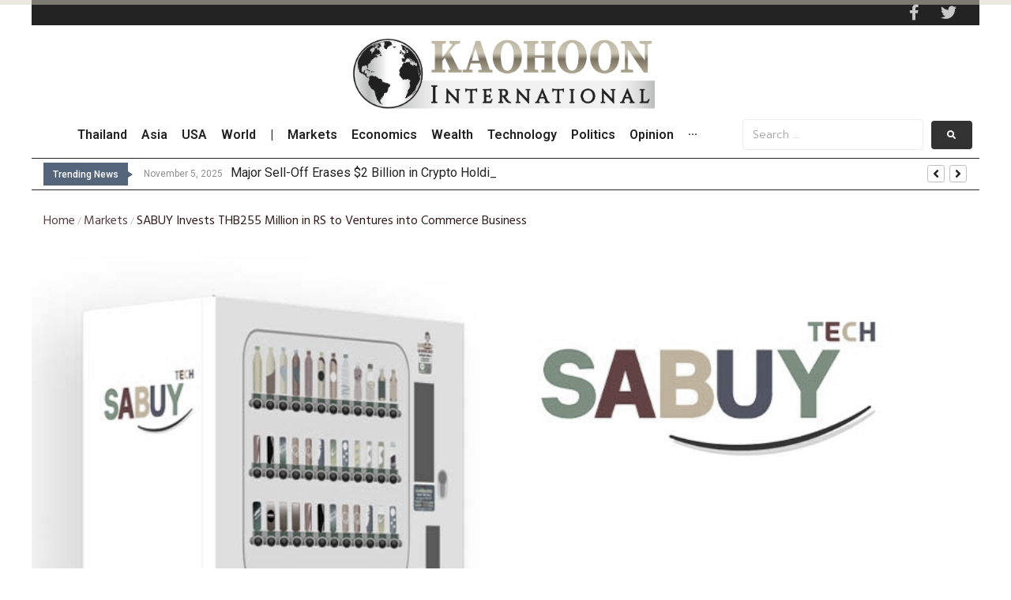

--- FILE ---
content_type: text/html; charset=UTF-8
request_url: https://www.kaohooninternational.com/markets/515073
body_size: 31079
content:
<!DOCTYPE html>
<html lang="en-US" prefix="og: http://ogp.me/ns# fb: http://ogp.me/ns/fb#">
<head>
<meta charset="UTF-8">
<link rel="profile" href="https://gmpg.org/xfn/11">
<link rel="pingback" href="https://www.kaohooninternational.com/xmlrpc.php">

<meta name="viewport" content="width=device-width, initial-scale=1" />
<meta name='robots' content='index, follow, max-image-preview:large, max-snippet:-1, max-video-preview:-1' />

	<!-- This site is optimized with the Yoast SEO plugin v18.0 - https://yoast.com/wordpress/plugins/seo/ -->
	<title>SABUY Invests THB255 Million in RS to Ventures into Commerce Business - KAOHOON INTERNATIONAL</title>
	<meta name="description" content="SABUY has announced an approval for the investment in a new joint venture in Malaysia and in RS Public Company Limited (SET: RS)." />
	<link rel="canonical" href="https://www.kaohooninternational.com/markets/515073" />
	<meta name="twitter:card" content="summary_large_image" />
	<meta name="twitter:title" content="SABUY Invests THB255 Million in RS to Ventures into Commerce Business - KAOHOON INTERNATIONAL" />
	<meta name="twitter:description" content="SABUY has announced an approval for the investment in a new joint venture in Malaysia and in RS Public Company Limited (SET: RS)." />
	<meta name="twitter:image" content="https://www.kaohooninternational.com/wp-content/uploads/2021/11/SABUY_2021-11-08.jpg" />
	<meta name="twitter:label1" content="Written by" />
	<meta name="twitter:data1" content="Chom Attakorn" />
	<meta name="twitter:label2" content="Est. reading time" />
	<meta name="twitter:data2" content="2 minutes" />
	<script type="application/ld+json" class="yoast-schema-graph">{"@context":"https://schema.org","@graph":[{"@type":"WebSite","@id":"https://www.kaohooninternational.com/#website","url":"https://www.kaohooninternational.com/","name":"KAOHOON INTERNATIONAL","description":"KAOHOON INTERNATIONAL","potentialAction":[{"@type":"SearchAction","target":{"@type":"EntryPoint","urlTemplate":"https://www.kaohooninternational.com/?s={search_term_string}"},"query-input":"required name=search_term_string"}],"inLanguage":"en-US"},{"@type":"ImageObject","@id":"https://www.kaohooninternational.com/markets/515073#primaryimage","inLanguage":"en-US","url":"https://www.kaohooninternational.com/wp-content/uploads/2021/11/SABUY_2021-11-08.jpg","contentUrl":"https://www.kaohooninternational.com/wp-content/uploads/2021/11/SABUY_2021-11-08.jpg","width":900,"height":473},{"@type":"WebPage","@id":"https://www.kaohooninternational.com/markets/515073#webpage","url":"https://www.kaohooninternational.com/markets/515073","name":"SABUY Invests THB255 Million in RS to Ventures into Commerce Business - KAOHOON INTERNATIONAL","isPartOf":{"@id":"https://www.kaohooninternational.com/#website"},"primaryImageOfPage":{"@id":"https://www.kaohooninternational.com/markets/515073#primaryimage"},"datePublished":"2022-08-10T03:19:48+00:00","dateModified":"2022-08-10T03:19:48+00:00","author":{"@id":"https://www.kaohooninternational.com/#/schema/person/50e58e26031385769af1980d8534bf19"},"description":"SABUY has announced an approval for the investment in a new joint venture in Malaysia and in RS Public Company Limited (SET: RS).","breadcrumb":{"@id":"https://www.kaohooninternational.com/markets/515073#breadcrumb"},"inLanguage":"en-US","potentialAction":[{"@type":"ReadAction","target":["https://www.kaohooninternational.com/markets/515073"]}]},{"@type":"BreadcrumbList","@id":"https://www.kaohooninternational.com/markets/515073#breadcrumb","itemListElement":[{"@type":"ListItem","position":1,"name":"Home","item":"https://www.kaohooninternational.com/"},{"@type":"ListItem","position":2,"name":"SABUY Invests THB255 Million in RS to Ventures into Commerce Business"}]},{"@type":"Person","@id":"https://www.kaohooninternational.com/#/schema/person/50e58e26031385769af1980d8534bf19","name":"Chom Attakorn","image":{"@type":"ImageObject","@id":"https://www.kaohooninternational.com/#personlogo","inLanguage":"en-US","url":"https://secure.gravatar.com/avatar/39eeb032070970c9887e07b06d4c44cb?s=96&d=mm&r=g","contentUrl":"https://secure.gravatar.com/avatar/39eeb032070970c9887e07b06d4c44cb?s=96&d=mm&r=g","caption":"Chom Attakorn"},"url":"https://www.kaohooninternational.com/author/chom25"}]}</script>
	<!-- / Yoast SEO plugin. -->


<link rel='dns-prefetch' href='//fonts.googleapis.com' />
<link rel='dns-prefetch' href='//s.w.org' />
<link rel="alternate" type="application/rss+xml" title="KAOHOON INTERNATIONAL &raquo; Feed" href="https://www.kaohooninternational.com/feed" />
<script id="wpp-js" src="https://www.kaohooninternational.com/wp-content/plugins/wordpress-popular-posts/assets/js/wpp.min.js?ver=7.3.1" data-sampling="0" data-sampling-rate="100" data-api-url="https://www.kaohooninternational.com/wp-json/wordpress-popular-posts" data-post-id="515073" data-token="badb7efbc0" data-lang="0" data-debug="0" type="text/javascript"></script>
		<script type="text/javascript">
			window._wpemojiSettings = {"baseUrl":"https:\/\/s.w.org\/images\/core\/emoji\/13.1.0\/72x72\/","ext":".png","svgUrl":"https:\/\/s.w.org\/images\/core\/emoji\/13.1.0\/svg\/","svgExt":".svg","source":{"concatemoji":"https:\/\/www.kaohooninternational.com\/wp-includes\/js\/wp-emoji-release.min.js?ver=5.8.3"}};
			!function(e,a,t){var n,r,o,i=a.createElement("canvas"),p=i.getContext&&i.getContext("2d");function s(e,t){var a=String.fromCharCode;p.clearRect(0,0,i.width,i.height),p.fillText(a.apply(this,e),0,0);e=i.toDataURL();return p.clearRect(0,0,i.width,i.height),p.fillText(a.apply(this,t),0,0),e===i.toDataURL()}function c(e){var t=a.createElement("script");t.src=e,t.defer=t.type="text/javascript",a.getElementsByTagName("head")[0].appendChild(t)}for(o=Array("flag","emoji"),t.supports={everything:!0,everythingExceptFlag:!0},r=0;r<o.length;r++)t.supports[o[r]]=function(e){if(!p||!p.fillText)return!1;switch(p.textBaseline="top",p.font="600 32px Arial",e){case"flag":return s([127987,65039,8205,9895,65039],[127987,65039,8203,9895,65039])?!1:!s([55356,56826,55356,56819],[55356,56826,8203,55356,56819])&&!s([55356,57332,56128,56423,56128,56418,56128,56421,56128,56430,56128,56423,56128,56447],[55356,57332,8203,56128,56423,8203,56128,56418,8203,56128,56421,8203,56128,56430,8203,56128,56423,8203,56128,56447]);case"emoji":return!s([10084,65039,8205,55357,56613],[10084,65039,8203,55357,56613])}return!1}(o[r]),t.supports.everything=t.supports.everything&&t.supports[o[r]],"flag"!==o[r]&&(t.supports.everythingExceptFlag=t.supports.everythingExceptFlag&&t.supports[o[r]]);t.supports.everythingExceptFlag=t.supports.everythingExceptFlag&&!t.supports.flag,t.DOMReady=!1,t.readyCallback=function(){t.DOMReady=!0},t.supports.everything||(n=function(){t.readyCallback()},a.addEventListener?(a.addEventListener("DOMContentLoaded",n,!1),e.addEventListener("load",n,!1)):(e.attachEvent("onload",n),a.attachEvent("onreadystatechange",function(){"complete"===a.readyState&&t.readyCallback()})),(n=t.source||{}).concatemoji?c(n.concatemoji):n.wpemoji&&n.twemoji&&(c(n.twemoji),c(n.wpemoji)))}(window,document,window._wpemojiSettings);
		</script>
		<style type="text/css">
img.wp-smiley,
img.emoji {
	display: inline !important;
	border: none !important;
	box-shadow: none !important;
	height: 1em !important;
	width: 1em !important;
	margin: 0 .07em !important;
	vertical-align: -0.1em !important;
	background: none !important;
	padding: 0 !important;
}
</style>
	<link rel='stylesheet' id='wp-block-library-css'  href='https://www.kaohooninternational.com/wp-includes/css/dist/block-library/style.min.css?ver=5.8.3' type='text/css' media='all' />
<link rel='stylesheet' id='contact-form-7-css'  href='https://www.kaohooninternational.com/wp-content/plugins/contact-form-7/includes/css/styles.css?ver=5.5.4' type='text/css' media='all' />
<link rel='stylesheet' id='cookie-notice-front-css'  href='https://www.kaohooninternational.com/wp-content/plugins/cookie-notice/css/front.min.css?ver=2.5.6' type='text/css' media='all' />
<link rel='stylesheet' id='email-subscribers-css'  href='https://www.kaohooninternational.com/wp-content/plugins/email-subscribers/lite/public/css/email-subscribers-public.css?ver=5.8.3' type='text/css' media='all' />
<link rel='stylesheet' id='gsb-main-style-noswitcher-css'  href='https://www.kaohooninternational.com/wp-content/plugins/grayscale-body/css/main-noswitcher.css?ver=5.8.3' type='text/css' media='all' />
<link rel='stylesheet' id='dashicons-css'  href='https://www.kaohooninternational.com/wp-includes/css/dashicons.min.css?ver=5.8.3' type='text/css' media='all' />
<link rel='stylesheet' id='post-views-counter-frontend-css'  href='https://www.kaohooninternational.com/wp-content/plugins/post-views-counter/css/frontend.css?ver=1.3.10' type='text/css' media='all' />
<link rel='stylesheet' id='wordpress-popular-posts-css-css'  href='https://www.kaohooninternational.com/wp-content/plugins/wordpress-popular-posts/assets/css/wpp.css?ver=7.3.1' type='text/css' media='all' />
<link rel='stylesheet' id='font-awesome-css'  href='https://www.kaohooninternational.com/wp-content/plugins/elementor/assets/lib/font-awesome/css/font-awesome.min.css?ver=4.7.0' type='text/css' media='all' />
<link rel='stylesheet' id='kava-parent-theme-style-css'  href='https://www.kaohooninternational.com/wp-content/themes/kava/style.css?ver=2.1.4' type='text/css' media='all' />
<link rel='stylesheet' id='magnific-popup-css'  href='https://www.kaohooninternational.com/wp-content/themes/kava/assets/lib/magnific-popup/magnific-popup.min.css?ver=1.1.0' type='text/css' media='all' />
<link rel='stylesheet' id='swiper-css'  href='https://www.kaohooninternational.com/wp-content/themes/kava/assets/lib/swiper/swiper.min.css?ver=4.3.3' type='text/css' media='all' />
<link rel='stylesheet' id='kava-theme-style-css'  href='https://www.kaohooninternational.com/wp-content/themes/satellex/style.css?ver=2.1.4' type='text/css' media='all' />
<style id='kava-theme-style-inline-css' type='text/css'>
/* #Typography */body {font-style: normal;font-weight: 300;font-size: 14px;line-height: 1.6;font-family: Roboto, sans-serif;letter-spacing: 0px;text-align: left;color: #3b3d42;}h1,.h1-style {font-style: normal;font-weight: 400;font-size: 34px;line-height: 1.4;font-family: Roboto, sans-serif;letter-spacing: 0px;text-align: inherit;color: #3b3d42;}h2,.h2-style {font-style: normal;font-weight: 400;font-size: 24px;line-height: 1.4;font-family: Roboto, sans-serif;letter-spacing: 0px;text-align: inherit;color: #3b3d42;}h3,.h3-style {font-style: normal;font-weight: 400;font-size: 21px;line-height: 1.4;font-family: Roboto, sans-serif;letter-spacing: 0px;text-align: inherit;color: #3b3d42;}h4,.h4-style {font-style: normal;font-weight: 400;font-size: 20px;line-height: 1.5;font-family: Roboto, sans-serif;letter-spacing: 0px;text-align: inherit;color: #3b3d42;}h5,.h5-style {font-style: normal;font-weight: 300;font-size: 18px;line-height: 1.5;font-family: Roboto, sans-serif;letter-spacing: 0px;text-align: inherit;color: #3b3d42;}h6,.h6-style {font-style: normal;font-weight: 500;font-size: 14px;line-height: 1.5;font-family: Roboto, sans-serif;letter-spacing: 0px;text-align: inherit;color: #3b3d42;}@media (min-width: 1200px) {h1,.h1-style { font-size: 56px; }h2,.h2-style { font-size: 40px; }h3,.h3-style { font-size: 28px; }}a,h1 a:hover,h2 a:hover,h3 a:hover,h4 a:hover,h5 a:hover,h6 a:hover { color: #212326; }a:hover { color: #3b3d42; }blockquote {color: #212326;}/* #Header */.site-header__wrap {background-color: #ffffff;background-repeat: repeat;background-position: center top;background-attachment: scroll;;}/* ##Top Panel */.top-panel {color: #a1a2a4;background-color: #ffffff;}/* #Main Menu */.main-navigation {font-style: normal;font-weight: 400;font-size: 14px;line-height: 1.4;font-family: Roboto, sans-serif;letter-spacing: 0px;}.main-navigation a,.menu-item-has-children:before {color: #a1a2a4;}.main-navigation a:hover,.main-navigation .current_page_item>a,.main-navigation .current-menu-item>a,.main-navigation .current_page_ancestor>a,.main-navigation .current-menu-ancestor>a {color: #3b3d42;}/* #Mobile Menu */.mobile-menu-toggle-button {color: #ffffff;background-color: #212326;}/* #Social */.social-list a {color: #a1a2a4;}.social-list a:hover {color: #212326;}/* #Breadcrumbs */.breadcrumbs_item {font-style: normal;font-weight: 400;font-size: 11px;line-height: 1.5;font-family: Roboto, sans-serif;letter-spacing: 0px;}.breadcrumbs_item_sep,.breadcrumbs_item_link {color: #a1a2a4;}.breadcrumbs_item_link:hover {color: #212326;}/* #Post navigation */.post-navigation-container i {color: #a1a2a4;}.post-navigation-container .nav-links a:hover .post-title,.post-navigation-container .nav-links a:hover .nav-text {color: #212326;}.post-navigation-container .nav-links a:hover i {color: #3b3d42;}/* #Pagination */.posts-list-navigation .pagination .page-numbers,.page-links > span,.page-links > a {color: #a1a2a4;}.posts-list-navigation .pagination a.page-numbers:hover,.posts-list-navigation .pagination .page-numbers.current,.page-links > a:hover,.page-links > span {color: #3b3d42;}.posts-list-navigation .pagination .next,.posts-list-navigation .pagination .prev {color: #212326;}.posts-list-navigation .pagination .next:hover,.posts-list-navigation .pagination .prev:hover {color: #3b3d42;}/* #Button Appearance Styles (regular scheme) */.btn,button,input[type='button'],input[type='reset'],input[type='submit'] {font-style: normal;font-weight: 900;font-size: 11px;line-height: 1;font-family: Roboto, sans-serif;letter-spacing: 1px;color: #ffffff;background-color: #212326;}.btn:hover,button:hover,input[type='button']:hover,input[type='reset']:hover,input[type='submit']:hover,input[type='reset']:hover {color: #ffffff;background-color: rgb(71,73,76);}.btn.invert-button {color: #ffffff;}.btn.invert-button:hover {color: #ffffff;border-color: #212326;background-color: #212326;}/* #Totop Button */#toTop {padding: 0px 0px;border-radius: 0px;background-color: ;color: ;}#toTop:hover {background-color: ;color: ;}input,optgroup,select,textarea {font-size: 14px;}/* #Comment, Contact, Password Forms */.comment-form .submit,.wpcf7-submit,.post-password-form label + input {font-style: normal;font-weight: 900;font-size: 11px;line-height: 1;font-family: Roboto, sans-serif;letter-spacing: 1px;color: #ffffff;background-color: #212326;}.comment-form .submit:hover,.wpcf7-submit:hover,.post-password-form label + input:hover {color: #ffffff;background-color: rgb(71,73,76);}.comment-reply-title {font-style: normal;font-weight: 400;font-size: 20px;line-height: 1.5;font-family: Roboto, sans-serif;letter-spacing: 0px;color: #3b3d42;}/* Cookies consent */.comment-form-cookies-consent input[type='checkbox']:checked ~ label[for=wp-comment-cookies-consent]:before {color: #ffffff;border-color: #212326;background-color: #212326;}/* #Comment Reply Link */#cancel-comment-reply-link {color: #212326;}#cancel-comment-reply-link:hover {color: #3b3d42;}/* #Comment item */.comment-body .fn {font-style: normal;font-weight: 500;font-size: 14px;line-height: 1.5;font-family: Roboto, sans-serif;letter-spacing: 0px;color: #3b3d42;}.comment-date__time {color: #a1a2a4;}.comment-reply-link {font-style: normal;font-weight: 900;font-size: 11px;line-height: 1;font-family: Roboto, sans-serif;letter-spacing: 1px;}/* #Input Placeholders */::-webkit-input-placeholder { color: #a1a2a4; }::-moz-placeholder{ color: #a1a2a4; }:-moz-placeholder{ color: #a1a2a4; }:-ms-input-placeholder{ color: #a1a2a4; }/* #Entry Meta */.posted-on,.cat-links,.byline,.tags-links {color: #a1a2a4;}.comments-button {color: #a1a2a4;}.comments-button:hover {color: #ffffff;background-color: #212326;}.btn-style .post-categories a {color: #ffffff;background-color: #212326;}.btn-style .post-categories a:hover {color: #ffffff;background-color: rgb(71,73,76);}.sticky-label {color: #ffffff;background-color: #212326;}/* Posts List Item Invert */.invert-hover.has-post-thumbnail:hover,.invert-hover.has-post-thumbnail:hover .posted-on,.invert-hover.has-post-thumbnail:hover .cat-links,.invert-hover.has-post-thumbnail:hover .byline,.invert-hover.has-post-thumbnail:hover .tags-links,.invert-hover.has-post-thumbnail:hover .entry-meta,.invert-hover.has-post-thumbnail:hover a,.invert-hover.has-post-thumbnail:hover .btn-icon,.invert-item.has-post-thumbnail,.invert-item.has-post-thumbnail .posted-on,.invert-item.has-post-thumbnail .cat-links,.invert-item.has-post-thumbnail .byline,.invert-item.has-post-thumbnail .tags-links,.invert-item.has-post-thumbnail .entry-meta,.invert-item.has-post-thumbnail a,.invert-item.has-post-thumbnail .btn:hover,.invert-item.has-post-thumbnail .btn-style .post-categories a:hover,.invert,.invert .entry-title,.invert a,.invert .byline,.invert .posted-on,.invert .cat-links,.invert .tags-links {color: #ffffff;}.invert-hover.has-post-thumbnail:hover a:hover,.invert-hover.has-post-thumbnail:hover .btn-icon:hover,.invert-item.has-post-thumbnail a:hover,.invert a:hover {color: #212326;}.invert-hover.has-post-thumbnail .btn,.invert-item.has-post-thumbnail .comments-button,.posts-list--default.list-style-v10 .invert.default-item .comments-button{color: #ffffff;background-color: #212326;}.invert-hover.has-post-thumbnail .btn:hover,.invert-item.has-post-thumbnail .comments-button:hover,.posts-list--default.list-style-v10 .invert.default-item .comments-button:hover {color: #212326;background-color: #ffffff;}/* Default Posts List */.list-style-v8 .comments-link {color: #a1a2a4;}.list-style-v8 .comments-link:hover {color: #3b3d42;}/* Creative Posts List */.creative-item .entry-title a:hover {color: #212326;}.list-style-default .creative-item a,.creative-item .btn-icon {color: #a1a2a4;}.list-style-default .creative-item a:hover,.creative-item .btn-icon:hover {color: #212326;}.list-style-default .creative-item .btn,.list-style-default .creative-item .btn:hover,.list-style-default .creative-item .comments-button:hover {color: #ffffff;}.creative-item__title-first-letter {font-style: normal;font-weight: 400;font-family: Roboto, sans-serif;color: #3b3d42;}.posts-list--creative.list-style-v10 .creative-item:before {background-color: #212326;box-shadow: 0px 0px 0px 8px rgba(33,35,38,0.25);}.posts-list--creative.list-style-v10 .creative-item__post-date {font-style: normal;font-weight: 400;font-size: 20px;line-height: 1.5;font-family: Roboto, sans-serif;letter-spacing: 0px;color: #212326;}.posts-list--creative.list-style-v10 .creative-item__post-date a {color: #212326;}.posts-list--creative.list-style-v10 .creative-item__post-date a:hover {color: #3b3d42;}/* Creative Posts List style-v2 */.list-style-v2 .creative-item .entry-title,.list-style-v9 .creative-item .entry-title {font-style: normal;font-weight: 400;font-size: 20px;line-height: 1.5;font-family: Roboto, sans-serif;letter-spacing: 0px;}/* Image Post Format */.post_format-post-format-image .post-thumbnail__link:before {color: #ffffff;background-color: #212326;}/* Gallery Post Format */.post_format-post-format-gallery .swiper-button-prev,.post_format-post-format-gallery .swiper-button-next {color: #a1a2a4;}.post_format-post-format-gallery .swiper-button-prev:hover,.post_format-post-format-gallery .swiper-button-next:hover {color: #3b3d42;}/* Link Post Format */.post_format-post-format-quote .post-format-quote {color: #ffffff;background-color: #212326;}.post_format-post-format-quote .post-format-quote:before {color: #212326;background-color: #ffffff;}/* Post Author */.post-author__title a {color: #212326;}.post-author__title a:hover {color: #3b3d42;}.invert .post-author__title a {color: #ffffff;}.invert .post-author__title a:hover {color: #212326;}/* Single Post */.single-post blockquote {border-color: #212326;}.single-post:not(.post-template-single-layout-4):not(.post-template-single-layout-7) .tags-links a:hover {color: #ffffff;border-color: #212326;background-color: #212326;}.single-header-3 .post-author .byline,.single-header-4 .post-author .byline,.single-header-5 .post-author .byline {font-style: normal;font-weight: 400;font-size: 20px;line-height: 1.5;font-family: Roboto, sans-serif;letter-spacing: 0px;}.single-header-8,.single-header-10 .entry-header {background-color: #212326;}.single-header-8.invert a:hover,.single-header-10.invert a:hover {color: rgba(255,255,255,0.5);}.single-header-3 a.comments-button,.single-header-10 a.comments-button {border: 1px solid #ffffff;}.single-header-3 a.comments-button:hover,.single-header-10 a.comments-button:hover {color: #212326;background-color: #ffffff;}/* Page preloader */.page-preloader {border-top-color: #212326;border-right-color: #212326;}/* Logo */.site-logo__link,.site-logo__link:hover {color: #212326;}/* Page title */.page-title {font-style: normal;font-weight: 400;font-size: 24px;line-height: 1.4;font-family: Roboto, sans-serif;letter-spacing: 0px;color: #3b3d42;}@media (min-width: 1200px) {.page-title { font-size: 40px; }}/* Grid Posts List */.posts-list.list-style-v3 .comments-link {border-color: #212326;}.posts-list.list-style-v4 .comments-link {color: #a1a2a4;}.posts-list.list-style-v4 .posts-list__item.grid-item .grid-item-wrap .comments-link:hover {color: #ffffff;background-color: #212326;}/* Posts List Grid Item Invert */.grid-item-wrap.invert,.grid-item-wrap.invert .posted-on,.grid-item-wrap.invert .cat-links,.grid-item-wrap.invert .byline,.grid-item-wrap.invert .tags-links,.grid-item-wrap.invert .entry-meta,.grid-item-wrap.invert a,.grid-item-wrap.invert .btn-icon,.grid-item-wrap.invert .comments-button {color: #ffffff;}/* Posts List Grid-5 Item Invert */.list-style-v5 .grid-item-wrap.invert .posted-on,.list-style-v5 .grid-item-wrap.invert .cat-links,.list-style-v5 .grid-item-wrap.invert .byline,.list-style-v5 .grid-item-wrap.invert .tags-links,.list-style-v5 .grid-item-wrap.invert .posted-on a,.list-style-v5 .grid-item-wrap.invert .cat-links a,.list-style-v5 .grid-item-wrap.invert .tags-links a,.list-style-v5 .grid-item-wrap.invert .byline a,.list-style-v5 .grid-item-wrap.invert .comments-link,.list-style-v5 .grid-item-wrap.invert .entry-title a:hover {color: #212326;}.list-style-v5 .grid-item-wrap.invert .posted-on a:hover,.list-style-v5 .grid-item-wrap.invert .cat-links a:hover,.list-style-v5 .grid-item-wrap.invert .tags-links a:hover,.list-style-v5 .grid-item-wrap.invert .byline a:hover,.list-style-v5 .grid-item-wrap.invert .comments-link:hover {color: #ffffff;}/* Posts List Grid-6 Item Invert */.posts-list.list-style-v6 .posts-list__item.grid-item .grid-item-wrap .cat-links a,.posts-list.list-style-v7 .posts-list__item.grid-item .grid-item-wrap .cat-links a {color: #ffffff;background-color: #212326;}.posts-list.list-style-v6 .posts-list__item.grid-item .grid-item-wrap .cat-links a:hover,.posts-list.list-style-v7 .posts-list__item.grid-item .grid-item-wrap .cat-links a:hover {color: #ffffff;background-color: rgb(71,73,76);}.posts-list.list-style-v9 .posts-list__item.grid-item .grid-item-wrap .entry-header .entry-title {font-weight : 300;}/* Grid 7 */.list-style-v7 .grid-item-wrap.invert .posted-on a:hover,.list-style-v7 .grid-item-wrap.invert .cat-links a:hover,.list-style-v7 .grid-item-wrap.invert .tags-links a:hover,.list-style-v7 .grid-item-wrap.invert .byline a:hover,.list-style-v7 .grid-item-wrap.invert .comments-link:hover,.list-style-v7 .grid-item-wrap.invert .entry-title a:hover,.list-style-v6 .grid-item-wrap.invert .posted-on a:hover,.list-style-v6 .grid-item-wrap.invert .cat-links a:hover,.list-style-v6 .grid-item-wrap.invert .tags-links a:hover,.list-style-v6 .grid-item-wrap.invert .byline a:hover,.list-style-v6 .grid-item-wrap.invert .comments-link:hover,.list-style-v6 .grid-item-wrap.invert .entry-title a:hover {color: #212326;}.list-style-v7 .grid-item-wrap.invert .posted-on,.list-style-v7 .grid-item-wrap.invert .cat-links,.list-style-v7 .grid-item-wrap.invert .byline,.list-style-v7 .grid-item-wrap.invert .tags-links,.list-style-v7 .grid-item-wrap.invert .posted-on a,.list-style-v7 .grid-item-wrap.invert .cat-links a,.list-style-v7 .grid-item-wrap.invert .tags-links a,.list-style-v7 .grid-item-wrap.invert .byline a,.list-style-v7 .grid-item-wrap.invert .comments-link,.list-style-v7 .grid-item-wrap.invert .entry-title a,.list-style-v7 .grid-item-wrap.invert .entry-content p,.list-style-v6 .grid-item-wrap.invert .posted-on,.list-style-v6 .grid-item-wrap.invert .cat-links,.list-style-v6 .grid-item-wrap.invert .byline,.list-style-v6 .grid-item-wrap.invert .tags-links,.list-style-v6 .grid-item-wrap.invert .posted-on a,.list-style-v6 .grid-item-wrap.invert .cat-links a,.list-style-v6 .grid-item-wrap.invert .tags-links a,.list-style-v6 .grid-item-wrap.invert .byline a,.list-style-v6 .grid-item-wrap.invert .comments-link,.list-style-v6 .grid-item-wrap.invert .entry-title a,.list-style-v6 .grid-item-wrap.invert .entry-content p {color: #ffffff;}.posts-list.list-style-v7 .grid-item .grid-item-wrap .entry-footer .comments-link:hover,.posts-list.list-style-v6 .grid-item .grid-item-wrap .entry-footer .comments-link:hover,.posts-list.list-style-v6 .posts-list__item.grid-item .grid-item-wrap .btn:hover,.posts-list.list-style-v7 .posts-list__item.grid-item .grid-item-wrap .btn:hover {color: #212326;border-color: #212326;}.posts-list.list-style-v10 .grid-item-inner .space-between-content .comments-link {color: #a1a2a4;}.posts-list.list-style-v10 .grid-item-inner .space-between-content .comments-link:hover {color: #212326;}.posts-list.list-style-v10 .posts-list__item.justify-item .justify-item-inner .entry-title a {color: #3b3d42;}.posts-list.posts-list--vertical-justify.list-style-v10 .posts-list__item.justify-item .justify-item-inner .entry-title a:hover{color: #ffffff;background-color: #212326;}.posts-list.list-style-v5 .posts-list__item.justify-item .justify-item-inner.invert .cat-links a:hover,.posts-list.list-style-v8 .posts-list__item.justify-item .justify-item-inner.invert .cat-links a:hover {color: #ffffff;background-color: rgb(71,73,76);}.posts-list.list-style-v5 .posts-list__item.justify-item .justify-item-inner.invert .cat-links a,.posts-list.list-style-v8 .posts-list__item.justify-item .justify-item-inner.invert .cat-links a{color: #ffffff;background-color: #212326;}.list-style-v8 .justify-item-inner.invert .posted-on,.list-style-v8 .justify-item-inner.invert .cat-links,.list-style-v8 .justify-item-inner.invert .byline,.list-style-v8 .justify-item-inner.invert .tags-links,.list-style-v8 .justify-item-inner.invert .posted-on a,.list-style-v8 .justify-item-inner.invert .cat-links a,.list-style-v8 .justify-item-inner.invert .tags-links a,.list-style-v8 .justify-item-inner.invert .byline a,.list-style-v8 .justify-item-inner.invert .comments-link,.list-style-v8 .justify-item-inner.invert .entry-title a,.list-style-v8 .justify-item-inner.invert .entry-content p,.list-style-v5 .justify-item-inner.invert .posted-on,.list-style-v5 .justify-item-inner.invert .cat-links,.list-style-v5 .justify-item-inner.invert .byline,.list-style-v5 .justify-item-inner.invert .tags-links,.list-style-v5 .justify-item-inner.invert .posted-on a,.list-style-v5 .justify-item-inner.invert .cat-links a,.list-style-v5 .justify-item-inner.invert .tags-links a,.list-style-v5 .justify-item-inner.invert .byline a,.list-style-v5 .justify-item-inner.invert .comments-link,.list-style-v5 .justify-item-inner.invert .entry-title a,.list-style-v5 .justify-item-inner.invert .entry-content p,.list-style-v4 .justify-item-inner.invert .posted-on:hover,.list-style-v4 .justify-item-inner.invert .cat-links,.list-style-v4 .justify-item-inner.invert .byline,.list-style-v4 .justify-item-inner.invert .tags-links,.list-style-v4 .justify-item-inner.invert .posted-on a,.list-style-v4 .justify-item-inner.invert .cat-links a,.list-style-v4 .justify-item-inner.invert .tags-links a,.list-style-v4 .justify-item-inner.invert .byline a,.list-style-v4 .justify-item-inner.invert .comments-link,.list-style-v4 .justify-item-inner.invert .entry-title a,.list-style-v4 .justify-item-inner.invert .entry-content p {color: #ffffff;}.list-style-v8 .justify-item-inner.invert .posted-on a:hover,.list-style-v8 .justify-item-inner.invert .cat-links a:hover,.list-style-v8 .justify-item-inner.invert .tags-links a:hover,.list-style-v8 .justify-item-inner.invert .byline a:hover,.list-style-v8 .justify-item-inner.invert .comments-link:hover,.list-style-v8 .justify-item-inner.invert .entry-title a:hover,.list-style-v5 .justify-item-inner.invert .posted-on a:hover,.list-style-v5 .justify-item-inner.invert .cat-links a:hover,.list-style-v5 .justify-item-inner.invert .tags-links a:hover,.list-style-v5 .justify-item-inner.invert .byline a:hover,.list-style-v5 .justify-item-inner.invert .entry-title a:hover,.list-style-v4 .justify-item-inner.invert .posted-on a,.list-style-v4 .justify-item-inner.invert .cat-links a:hover,.list-style-v4 .justify-item-inner.invert .tags-links a:hover,.list-style-v4 .justify-item-inner.invert .byline a:hover,.list-style-v4 .justify-item-inner.invert .comments-link:hover,.list-style-v4 .justify-item-inner.invert .entry-title a:hover{color: #212326;}.posts-list.list-style-v5 .justify-item .justify-item-wrap .entry-footer .comments-link:hover {border-color: #212326;}.list-style-v4 .justify-item-inner.invert .btn:hover,.list-style-v6 .justify-item-wrap.invert .btn:hover,.list-style-v8 .justify-item-inner.invert .btn:hover {color: #ffffff;}.posts-list.posts-list--vertical-justify.list-style-v5 .posts-list__item.justify-item .justify-item-wrap .entry-footer .comments-link:hover,.posts-list.posts-list--vertical-justify.list-style-v5 .posts-list__item.justify-item .justify-item-wrap .entry-footer .btn:hover {color: #212326;border-color: #212326;}/* masonry Posts List */.posts-list.list-style-v3 .comments-link {border-color: #212326;}.posts-list.list-style-v4 .comments-link {color: #a1a2a4;}.posts-list.list-style-v4 .posts-list__item.masonry-item .masonry-item-wrap .comments-link:hover {color: #ffffff;background-color: #212326;}/* Posts List masonry Item Invert */.masonry-item-wrap.invert,.masonry-item-wrap.invert .posted-on,.masonry-item-wrap.invert .cat-links,.masonry-item-wrap.invert .byline,.masonry-item-wrap.invert .tags-links,.masonry-item-wrap.invert .entry-meta,.masonry-item-wrap.invert a,.masonry-item-wrap.invert .btn-icon,.masonry-item-wrap.invert .comments-button {color: #ffffff;}/* Posts List masonry-5 Item Invert */.list-style-v5 .masonry-item-wrap.invert .posted-on,.list-style-v5 .masonry-item-wrap.invert .cat-links,.list-style-v5 .masonry-item-wrap.invert .byline,.list-style-v5 .masonry-item-wrap.invert .tags-links,.list-style-v5 .masonry-item-wrap.invert .posted-on a,.list-style-v5 .masonry-item-wrap.invert .cat-links a,.list-style-v5 .masonry-item-wrap.invert .tags-links a,.list-style-v5 .masonry-item-wrap.invert .byline a,.list-style-v5 .masonry-item-wrap.invert .comments-link,.list-style-v5 .masonry-item-wrap.invert .entry-title a:hover {color: #212326;}.list-style-v5 .masonry-item-wrap.invert .posted-on a:hover,.list-style-v5 .masonry-item-wrap.invert .cat-links a:hover,.list-style-v5 .masonry-item-wrap.invert .tags-links a:hover,.list-style-v5 .masonry-item-wrap.invert .byline a:hover,.list-style-v5 .masonry-item-wrap.invert .comments-link:hover {color: #ffffff;}.posts-list.list-style-v10 .masonry-item-inner .space-between-content .comments-link {color: #a1a2a4;}.posts-list.list-style-v10 .masonry-item-inner .space-between-content .comments-link:hover {color: #212326;}.widget_recent_entries a,.widget_recent_comments a {font-style: normal;font-weight: 500;font-size: 14px;line-height: 1.5;font-family: Roboto, sans-serif;letter-spacing: 0px;color: #3b3d42;}.widget_recent_entries a:hover,.widget_recent_comments a:hover {color: #212326;}.widget_recent_entries .post-date,.widget_recent_comments .recentcomments {color: #a1a2a4;}.widget_recent_comments .comment-author-link a {color: #a1a2a4;}.widget_recent_comments .comment-author-link a:hover {color: #212326;}.widget_calendar th,.widget_calendar caption {color: #212326;}.widget_calendar tbody td a {color: #3b3d42;}.widget_calendar tbody td a:hover {color: #ffffff;background-color: #212326;}.widget_calendar tfoot td a {color: #a1a2a4;}.widget_calendar tfoot td a:hover {color: #3b3d42;}/* Preloader */.jet-smart-listing-wrap.jet-processing + div.jet-smart-listing-loading,div.wpcf7 .ajax-loader {border-top-color: #212326;border-right-color: #212326;}/*--------------------------------------------------------------## Ecwid Plugin Styles--------------------------------------------------------------*//* Product Title, Product Price amount */html#ecwid_html body#ecwid_body .ec-size .ec-wrapper .ec-store .grid-product__title-inner,html#ecwid_html body#ecwid_body .ec-size .ec-wrapper .ec-store .grid__products .grid-product__image ~ .grid-product__price .grid-product__price-amount,html#ecwid_html body#ecwid_body .ec-size .ec-wrapper .ec-store .grid__products .grid-product__image ~ .grid-product__title .grid-product__price-amount,html#ecwid_html body#ecwid_body .ec-size .ec-store .grid__products--medium-items.grid__products--layout-center .grid-product__price-compare,html#ecwid_html body#ecwid_body .ec-size .ec-store .grid__products--medium-items .grid-product__details,html#ecwid_html body#ecwid_body .ec-size .ec-store .grid__products--medium-items .grid-product__sku,html#ecwid_html body#ecwid_body .ec-size .ec-store .grid__products--medium-items .grid-product__sku-hover,html#ecwid_html body#ecwid_body .ec-size .ec-store .grid__products--medium-items .grid-product__tax,html#ecwid_html body#ecwid_body .ec-size .ec-wrapper .ec-store .form__msg,html#ecwid_html body#ecwid_body .ec-size.ec-size--l .ec-wrapper .ec-store h1,html#ecwid_html body#ecwid_body.page .ec-size .ec-wrapper .ec-store .product-details__product-title,html#ecwid_html body#ecwid_body.page .ec-size .ec-wrapper .ec-store .product-details__product-price,html#ecwid_html body#ecwid_body .ec-size .ec-wrapper .ec-store .product-details-module__title,html#ecwid_html body#ecwid_body .ec-size .ec-wrapper .ec-store .ec-cart-summary__row--total .ec-cart-summary__title,html#ecwid_html body#ecwid_body .ec-size .ec-wrapper .ec-store .ec-cart-summary__row--total .ec-cart-summary__price,html#ecwid_html body#ecwid_body .ec-size .ec-wrapper .ec-store .grid__categories * {font-style: normal;font-weight: 500;line-height: 1.5;font-family: Roboto, sans-serif;letter-spacing: 0px;}html#ecwid_html body#ecwid_body .ecwid .ec-size .ec-wrapper .ec-store .product-details__product-description {font-style: normal;font-weight: 300;font-size: 14px;line-height: 1.6;font-family: Roboto, sans-serif;letter-spacing: 0px;text-align: left;color: #3b3d42;}html#ecwid_html body#ecwid_body .ec-size .ec-wrapper .ec-store .grid-product__title-inner,html#ecwid_html body#ecwid_body .ec-size .ec-wrapper .ec-store .grid__products .grid-product__image ~ .grid-product__price .grid-product__price-amount,html#ecwid_html body#ecwid_body .ec-size .ec-wrapper .ec-store .grid__products .grid-product__image ~ .grid-product__title .grid-product__price-amount,html#ecwid_html body#ecwid_body .ec-size .ec-store .grid__products--medium-items.grid__products--layout-center .grid-product__price-compare,html#ecwid_html body#ecwid_body .ec-size .ec-store .grid__products--medium-items .grid-product__details,html#ecwid_html body#ecwid_body .ec-size .ec-store .grid__products--medium-items .grid-product__sku,html#ecwid_html body#ecwid_body .ec-size .ec-store .grid__products--medium-items .grid-product__sku-hover,html#ecwid_html body#ecwid_body .ec-size .ec-store .grid__products--medium-items .grid-product__tax,html#ecwid_html body#ecwid_body .ec-size .ec-wrapper .ec-store .product-details-module__title,html#ecwid_html body#ecwid_body.page .ec-size .ec-wrapper .ec-store .product-details__product-price,html#ecwid_html body#ecwid_body.page .ec-size .ec-wrapper .ec-store .product-details__product-title,html#ecwid_html body#ecwid_body .ec-size .ec-wrapper .ec-store .form-control__text,html#ecwid_html body#ecwid_body .ec-size .ec-wrapper .ec-store .form-control__textarea,html#ecwid_html body#ecwid_body .ec-size .ec-wrapper .ec-store .ec-link,html#ecwid_html body#ecwid_body .ec-size .ec-wrapper .ec-store .ec-link:visited,html#ecwid_html body#ecwid_body .ec-size .ec-wrapper .ec-store input[type="radio"].form-control__radio:checked+.form-control__radio-view::after {color: #212326;}html#ecwid_html body#ecwid_body .ec-size .ec-wrapper .ec-store .ec-link:hover {color: #3b3d42;}/* Product Title, Price small state */html#ecwid_html body#ecwid_body .ec-size .ec-wrapper .ec-store .grid__products--small-items .grid-product__title-inner,html#ecwid_html body#ecwid_body .ec-size .ec-wrapper .ec-store .grid__products--small-items .grid-product__price-hover .grid-product__price-amount,html#ecwid_html body#ecwid_body .ec-size .ec-wrapper .ec-store .grid__products--small-items .grid-product__image ~ .grid-product__price .grid-product__price-amount,html#ecwid_html body#ecwid_body .ec-size .ec-wrapper .ec-store .grid__products--small-items .grid-product__image ~ .grid-product__title .grid-product__price-amount,html#ecwid_html body#ecwid_body .ec-size .ec-wrapper .ec-store .grid__products--small-items.grid__products--layout-center .grid-product__price-compare,html#ecwid_html body#ecwid_body .ec-size .ec-wrapper .ec-store .grid__products--small-items .grid-product__details,html#ecwid_html body#ecwid_body .ec-size .ec-wrapper .ec-store .grid__products--small-items .grid-product__sku,html#ecwid_html body#ecwid_body .ec-size .ec-wrapper .ec-store .grid__products--small-items .grid-product__sku-hover,html#ecwid_html body#ecwid_body .ec-size .ec-wrapper .ec-store .grid__products--small-items .grid-product__tax {font-size: 12px;}/* Product Title, Price medium state */html#ecwid_html body#ecwid_body .ec-size .ec-wrapper .ec-store .grid__products--medium-items .grid-product__title-inner,html#ecwid_html body#ecwid_body .ec-size .ec-wrapper .ec-store .grid__products--medium-items .grid-product__price-hover .grid-product__price-amount,html#ecwid_html body#ecwid_body .ec-size .ec-wrapper .ec-store .grid__products--medium-items .grid-product__image ~ .grid-product__price .grid-product__price-amount,html#ecwid_html body#ecwid_body .ec-size .ec-wrapper .ec-store .grid__products--medium-items .grid-product__image ~ .grid-product__title .grid-product__price-amount,html#ecwid_html body#ecwid_body .ec-size .ec-wrapper .ec-store .grid__products--medium-items.grid__products--layout-center .grid-product__price-compare,html#ecwid_html body#ecwid_body .ec-size .ec-wrapper .ec-store .grid__products--medium-items .grid-product__details,html#ecwid_html body#ecwid_body .ec-size .ec-wrapper .ec-store .grid__products--medium-items .grid-product__sku,html#ecwid_html body#ecwid_body .ec-size .ec-wrapper .ec-store .grid__products--medium-items .grid-product__sku-hover,html#ecwid_html body#ecwid_body .ec-size .ec-wrapper .ec-store .grid__products--medium-items .grid-product__tax {font-size: 14px;}/* Product Title, Price large state */html#ecwid_html body#ecwid_body .ec-size .ec-wrapper .ec-store .grid__products--large-items .grid-product__title-inner,html#ecwid_html body#ecwid_body .ec-size .ec-wrapper .ec-store .grid__products--large-items .grid-product__price-hover .grid-product__price-amount,html#ecwid_html body#ecwid_body .ec-size .ec-wrapper .ec-store .grid__products--large-items .grid-product__image ~ .grid-product__price .grid-product__price-amount,html#ecwid_html body#ecwid_body .ec-size .ec-wrapper .ec-store .grid__products--large-items .grid-product__image ~ .grid-product__title .grid-product__price-amount,html#ecwid_html body#ecwid_body .ec-size .ec-wrapper .ec-store .grid__products--large-items.grid__products--layout-center .grid-product__price-compare,html#ecwid_html body#ecwid_body .ec-size .ec-wrapper .ec-store .grid__products--large-items .grid-product__details,html#ecwid_html body#ecwid_body .ec-size .ec-wrapper .ec-store .grid__products--large-items .grid-product__sku,html#ecwid_html body#ecwid_body .ec-size .ec-wrapper .ec-store .grid__products--large-items .grid-product__sku-hover,html#ecwid_html body#ecwid_body .ec-size .ec-wrapper .ec-store .grid__products--large-items .grid-product__tax {font-size: 17px;}/* Product Add To Cart button */html#ecwid_html body#ecwid_body .ec-size .ec-wrapper .ec-store button {font-style: normal;font-weight: 900;line-height: 1;font-family: Roboto, sans-serif;letter-spacing: 1px;}/* Product Add To Cart button normal state */html#ecwid_html body#ecwid_body .ec-size .ec-wrapper .ec-store .form-control--secondary .form-control__button,html#ecwid_html body#ecwid_body .ec-size .ec-wrapper .ec-store .form-control--primary .form-control__button {border-color: #212326;background-color: transparent;color: #212326;}/* Product Add To Cart button hover state, Product Category active state */html#ecwid_html body#ecwid_body .ec-size .ec-wrapper .ec-store .form-control--secondary .form-control__button:hover,html#ecwid_html body#ecwid_body .ec-size .ec-wrapper .ec-store .form-control--primary .form-control__button:hover,html#ecwid_html body#ecwid_body .horizontal-menu-container.horizontal-desktop .horizontal-menu-item.horizontal-menu-item--active>a {border-color: #212326;background-color: #212326;color: #ffffff;}/* Black Product Add To Cart button normal state */html#ecwid_html body#ecwid_body .ec-size .ec-wrapper .ec-store .grid__products--appearance-hover .grid-product--dark .form-control--secondary .form-control__button {border-color: #212326;background-color: #212326;color: #ffffff;}/* Black Product Add To Cart button normal state */html#ecwid_html body#ecwid_body .ec-size .ec-wrapper .ec-store .grid__products--appearance-hover .grid-product--dark .form-control--secondary .form-control__button:hover {border-color: #ffffff;background-color: #ffffff;color: #212326;}/* Product Add To Cart button small label */html#ecwid_html body#ecwid_body .ec-size.ec-size--l .ec-wrapper .ec-store .form-control .form-control__button {font-size: 10px;}/* Product Add To Cart button medium label */html#ecwid_html body#ecwid_body .ec-size.ec-size--l .ec-wrapper .ec-store .form-control--small .form-control__button {font-size: 11px;}/* Product Add To Cart button large label */html#ecwid_html body#ecwid_body .ec-size.ec-size--l .ec-wrapper .ec-store .form-control--medium .form-control__button {font-size: 14px;}/* Mini Cart icon styles */html#ecwid_html body#ecwid_body .ec-minicart__body .ec-minicart__icon .icon-default path[stroke],html#ecwid_html body#ecwid_body .ec-minicart__body .ec-minicart__icon .icon-default circle[stroke] {stroke: #212326;}html#ecwid_html body#ecwid_body .ec-minicart:hover .ec-minicart__body .ec-minicart__icon .icon-default path[stroke],html#ecwid_html body#ecwid_body .ec-minicart:hover .ec-minicart__body .ec-minicart__icon .icon-default circle[stroke] {stroke: #3b3d42;}
</style>
<link rel='stylesheet' id='kava-theme-main-style-css'  href='https://www.kaohooninternational.com/wp-content/themes/kava/theme.css?ver=2.1.4' type='text/css' media='all' />
<link rel='stylesheet' id='blog-layouts-module-css'  href='https://www.kaohooninternational.com/wp-content/themes/kava/inc/modules/blog-layouts/assets/css/blog-layouts-module.css?ver=2.1.4' type='text/css' media='all' />
<link rel='stylesheet' id='cx-google-fonts-kava-css'  href='//fonts.googleapis.com/css?family=Roboto%3A300%2C400%2C500%2C900%7CMontserrat%3A700&#038;subset=latin&#038;ver=5.8.3' type='text/css' media='all' />
<link rel='stylesheet' id='cx-google-fonts-jet_menu_options-css'  href='//fonts.googleapis.com/css?family=Oswald%3A500&#038;subset=latin&#038;ver=5.8.3' type='text/css' media='all' />
<link rel='stylesheet' id='font-awesome-all-css'  href='https://www.kaohooninternational.com/wp-content/plugins/jet-menu/assets/public/lib/font-awesome/css/all.min.css?ver=5.12.0' type='text/css' media='all' />
<link rel='stylesheet' id='font-awesome-v4-shims-css'  href='https://www.kaohooninternational.com/wp-content/plugins/jet-menu/assets/public/lib/font-awesome/css/v4-shims.min.css?ver=5.12.0' type='text/css' media='all' />
<link rel='stylesheet' id='jet-menu-public-styles-css'  href='https://www.kaohooninternational.com/wp-content/plugins/jet-menu/assets/public/css/public.css?ver=2.1.3' type='text/css' media='all' />
<link rel='stylesheet' id='jet-blocks-css'  href='https://www.kaohooninternational.com/wp-content/plugins/jet-blocks/assets/css/jet-blocks.css?ver=1.2.10' type='text/css' media='all' />
<link rel='stylesheet' id='jet-elements-css'  href='https://www.kaohooninternational.com/wp-content/plugins/jet-elements/assets/css/jet-elements.css?ver=2.5.9' type='text/css' media='all' />
<link rel='stylesheet' id='jet-elements-skin-css'  href='https://www.kaohooninternational.com/wp-content/plugins/jet-elements/assets/css/jet-elements-skin.css?ver=2.5.9' type='text/css' media='all' />
<link rel='stylesheet' id='elementor-icons-css'  href='https://www.kaohooninternational.com/wp-content/plugins/elementor/assets/lib/eicons/css/elementor-icons.min.css?ver=5.14.0' type='text/css' media='all' />
<link rel='stylesheet' id='elementor-frontend-css'  href='https://www.kaohooninternational.com/wp-content/plugins/elementor/assets/css/frontend-lite.min.css?ver=3.5.5' type='text/css' media='all' />
<style id='elementor-frontend-inline-css' type='text/css'>
.elementor-kit-24{--e-global-color-primary:#6EC1E4;--e-global-color-secondary:#54595F;--e-global-color-text:#7A7A7A;--e-global-color-accent:#61CE70;--e-global-typography-primary-font-family:"Roboto";--e-global-typography-primary-font-weight:600;--e-global-typography-secondary-font-family:"Roboto Slab";--e-global-typography-secondary-font-weight:400;--e-global-typography-text-font-family:"Roboto";--e-global-typography-text-font-weight:400;--e-global-typography-accent-font-family:"Roboto";--e-global-typography-accent-font-weight:500;font-family:"Prompt", Sans-serif;}.elementor-kit-24 a{font-family:"Prompt", Sans-serif;}.elementor-kit-24 h1{font-family:"Prompt", Sans-serif;}.elementor-kit-24 h2{font-family:"Prompt", Sans-serif;}.elementor-kit-24 h3{font-family:"Prompt", Sans-serif;}.elementor-kit-24 h4{font-family:"Prompt", Sans-serif;}.elementor-kit-24 h5{font-family:"Prompt", Sans-serif;}.elementor-kit-24 h6{font-family:"Prompt", Sans-serif;}.elementor-section.elementor-section-boxed > .elementor-container{max-width:1140px;}.e-con{--container-max-width:1140px;}.elementor-widget:not(:last-child){margin-bottom:20px;}.elementor-element{--widgets-spacing:20px;}{}h1.entry-title{display:var(--page-title-display);}@media(max-width:1024px){.elementor-section.elementor-section-boxed > .elementor-container{max-width:1024px;}.e-con{--container-max-width:1024px;}}@media(max-width:767px){.elementor-section.elementor-section-boxed > .elementor-container{max-width:767px;}.e-con{--container-max-width:767px;}}
.elementor-2027 .elementor-element.elementor-element-31a0 > .elementor-container{max-width:1170px;}.elementor-2027 .elementor-element.elementor-element-31a0 > .elementor-container > .elementor-column > .elementor-widget-wrap{align-content:center;align-items:center;}.elementor-bc-flex-widget .elementor-2027 .elementor-element.elementor-element-3507.elementor-column .elementor-widget-wrap{align-items:center;}.elementor-2027 .elementor-element.elementor-element-3507.elementor-column.elementor-element[data-element_type="column"] > .elementor-widget-wrap.elementor-element-populated{align-content:center;align-items:center;}.elementor-2027 .elementor-element.elementor-element-3507 > .elementor-widget-wrap > .elementor-widget:not(.elementor-widget__width-auto):not(.elementor-widget__width-initial):not(:last-child):not(.elementor-absolute){margin-bottom:0px;}.elementor-2027 .elementor-element.elementor-element-3507 > .elementor-element-populated{margin:0px 0px 0px 0px;--e-column-margin-right:0px;--e-column-margin-left:0px;padding:6px 0px 6px 0px;}.elementor-2027 .elementor-element.elementor-element-c73b841 > .elementor-widget-container{margin:0px 0px 0px 0px;}.elementor-2027 .elementor-element.elementor-element-7aed80c > .elementor-widget-wrap > .elementor-widget:not(.elementor-widget__width-auto):not(.elementor-widget__width-initial):not(:last-child):not(.elementor-absolute){margin-bottom:0px;}.elementor-2027 .elementor-element.elementor-element-7aed80c > .elementor-element-populated{margin:0px 0px 0px 0px;--e-column-margin-right:0px;--e-column-margin-left:0px;padding:0px 0px 0px 0px;}.elementor-2027 .elementor-element.elementor-element-37b4512{--grid-template-columns:repeat(0, auto);--icon-size:20px;--grid-column-gap:12px;--grid-row-gap:0px;}.elementor-2027 .elementor-element.elementor-element-37b4512 .elementor-widget-container{text-align:right;}.elementor-2027 .elementor-element.elementor-element-37b4512 .elementor-social-icon{background-color:rgba(0,0,0,0);--icon-padding:0.3em;}.elementor-2027 .elementor-element.elementor-element-37b4512 .elementor-social-icon i{color:#c8c8c8;}.elementor-2027 .elementor-element.elementor-element-37b4512 .elementor-social-icon svg{fill:#c8c8c8;}.elementor-2027 .elementor-element.elementor-element-37b4512 .elementor-icon{border-radius:0% 0% 0% 0%;}.elementor-2027 .elementor-element.elementor-element-37b4512 .elementor-social-icon:hover{background-color:rgba(255,255,255,0);}.elementor-2027 .elementor-element.elementor-element-37b4512 .elementor-social-icon:hover i{color:#ffffff;}.elementor-2027 .elementor-element.elementor-element-37b4512 .elementor-social-icon:hover svg{fill:#ffffff;}.elementor-2027 .elementor-element.elementor-element-37b4512 > .elementor-widget-container{margin:0px 0px 0px 0px;padding:0px 0px 0px 0px;}.elementor-2027 .elementor-element.elementor-element-31a0:not(.elementor-motion-effects-element-type-background), .elementor-2027 .elementor-element.elementor-element-31a0 > .elementor-motion-effects-container > .elementor-motion-effects-layer{background-color:#212326;}.elementor-2027 .elementor-element.elementor-element-31a0{transition:background 0.3s, border 0.3s, border-radius 0.3s, box-shadow 0.3s;color:#FFFFFF;margin-top:0px;margin-bottom:0px;padding:0px 15px 0px 15px;}.elementor-2027 .elementor-element.elementor-element-31a0 > .elementor-background-overlay{transition:background 0.3s, border-radius 0.3s, opacity 0.3s;}.elementor-2027 .elementor-element.elementor-element-6a15 > .elementor-container{max-width:1170px;}.elementor-2027 .elementor-element.elementor-element-6a15 > .elementor-container > .elementor-column > .elementor-widget-wrap{align-content:center;align-items:center;}.elementor-2027 .elementor-element.elementor-element-311e > .elementor-widget-wrap > .elementor-widget:not(.elementor-widget__width-auto):not(.elementor-widget__width-initial):not(:last-child):not(.elementor-absolute){margin-bottom:0px;}.elementor-2027 .elementor-element.elementor-element-311e > .elementor-element-populated{margin:0px 0px 0px 0px;--e-column-margin-right:0px;--e-column-margin-left:0px;padding:0px 0px 0px 0px;}.elementor-2027 .elementor-element.elementor-element-46fa21b > .elementor-widget-wrap > .elementor-widget:not(.elementor-widget__width-auto):not(.elementor-widget__width-initial):not(:last-child):not(.elementor-absolute){margin-bottom:0px;}.elementor-2027 .elementor-element.elementor-element-46fa21b > .elementor-element-populated{margin:0px 0px 0px 0px;--e-column-margin-right:0px;--e-column-margin-left:0px;padding:0px 0px 0px 0px;}.elementor-2027 .elementor-element.elementor-element-0f0e529 .jet-logo{justify-content:center;}.elementor-2027 .elementor-element.elementor-element-0f0e529 > .elementor-widget-container{margin:0px 0px 0px 0px;padding:0px 0px 0px 0px;}.elementor-2027 .elementor-element.elementor-element-47cc > .elementor-widget-wrap > .elementor-widget:not(.elementor-widget__width-auto):not(.elementor-widget__width-initial):not(:last-child):not(.elementor-absolute){margin-bottom:0px;}.elementor-2027 .elementor-element.elementor-element-47cc > .elementor-element-populated{margin:0px 0px 0px 0px;--e-column-margin-right:0px;--e-column-margin-left:0px;padding:0px 0px 0px 0px;}.elementor-2027 .elementor-element.elementor-element-6a15{border-style:solid;border-width:0px 0px 0px 0px;border-color:#212326;transition:background 0.3s, border 0.3s, border-radius 0.3s, box-shadow 0.3s;margin-top:0px;margin-bottom:0px;padding:10px 15px 0px 15px;}.elementor-2027 .elementor-element.elementor-element-6a15 > .elementor-background-overlay{transition:background 0.3s, border-radius 0.3s, opacity 0.3s;}.elementor-bc-flex-widget .elementor-2027 .elementor-element.elementor-element-e6deb90.elementor-column .elementor-widget-wrap{align-items:center;}.elementor-2027 .elementor-element.elementor-element-e6deb90.elementor-column.elementor-element[data-element_type="column"] > .elementor-widget-wrap.elementor-element-populated{align-content:center;align-items:center;}.elementor-2027 .elementor-element.elementor-element-e6deb90.elementor-column > .elementor-widget-wrap{justify-content:center;}.elementor-2027 .elementor-element.elementor-element-fa07b97 .jet-menu{justify-content:center !important;}.jet-desktop-menu-active .elementor-2027 .elementor-element.elementor-element-fa07b97 .jet-menu > .jet-menu-item{flex-grow:0;}.elementor-2027 .elementor-element.elementor-element-fa07b97 .jet-menu .jet-menu-item .top-level-link{font-family:var( --e-global-typography-primary-font-family ), Sans-serif;font-weight:var( --e-global-typography-primary-font-weight );color:#212326;padding:0px 0px 0px 0px;margin:0px 9px 0px 9px;}.elementor-2027 .elementor-element.elementor-element-fa07b97 .jet-menu .jet-menu-item:hover > .top-level-link{color:#9B9B9B;}.elementor-2027 .elementor-element.elementor-element-fa07b97 .jet-menu .jet-menu-item.jet-current-menu-item .top-level-link{color:#9B9B9B;}.elementor-2027 .elementor-element.elementor-element-fa07b97 .jet-menu ul.jet-sub-menu{background-color:#F9F9F9;}.elementor-2027 .elementor-element.elementor-element-fa07b97 .jet-mobile-menu__container{z-index:999;}.elementor-2027 .elementor-element.elementor-element-fa07b97 .jet-mobile-menu-widget .jet-mobile-menu-cover{z-index:calc(999-1);}.elementor-2027 .elementor-element.elementor-element-fa07b97 .jet-mobile-menu__item .jet-menu-icon{align-self:center;justify-content:center;}.elementor-2027 .elementor-element.elementor-element-fa07b97 .jet-mobile-menu__item .jet-menu-label{font-family:"Hind", Sans-serif;font-weight:300;color:#F2F2F2;}.elementor-2027 .elementor-element.elementor-element-fa07b97 .jet-mobile-menu__item{padding:10px 5px 5px 20px;}.elementor-2027 .elementor-element.elementor-element-fa07b97 .jet-mobile-menu__item .jet-menu-badge{align-self:flex-start;}.elementor-2027 .elementor-element.elementor-element-fa07b97 .jet-mobile-menu__item:hover .jet-menu-label{color:#B0B0B0;}.elementor-2027 .elementor-element.elementor-element-fa07b97 .jet-mobile-menu__item.jet-mobile-menu__item--active .jet-menu-label{color:#B0B0B0;}.elementor-2027 .elementor-element.elementor-element-fa07b97 > .elementor-widget-container{margin:0px 0px 0px 0px;padding:0px 0px 0px 0px;background-color:#FFFFFF;}.elementor-2027 .elementor-element.elementor-element-fa07b97{z-index:999;}.elementor-bc-flex-widget .elementor-2027 .elementor-element.elementor-element-4d7505b.elementor-column .elementor-widget-wrap{align-items:center;}.elementor-2027 .elementor-element.elementor-element-4d7505b.elementor-column.elementor-element[data-element_type="column"] > .elementor-widget-wrap.elementor-element-populated{align-content:center;align-items:center;}.elementor-2027 .elementor-element.elementor-element-4d7505b.elementor-column > .elementor-widget-wrap{justify-content:flex-end;}.elementor-2027 .elementor-element.elementor-element-d65327d .jet-search__submit{background-color:#333333;}.elementor-2027 .elementor-element.elementor-element-12e0a30{padding:8px 0px 10px 0px;}.elementor-2027 .elementor-element.elementor-element-c25a409 > .elementor-container{max-width:1170px;}.elementor-2027 .elementor-element.elementor-element-c25a409{overflow:hidden;border-style:solid;border-width:1px 0px 1px 0px;border-color:#212326;transition:background 0.3s, border 0.3s, border-radius 0.3s, box-shadow 0.3s;margin-top:0px;margin-bottom:0px;padding:0px 15px 0px 15px;}.elementor-2027 .elementor-element.elementor-element-56f529f > .elementor-widget-wrap > .elementor-widget:not(.elementor-widget__width-auto):not(.elementor-widget__width-initial):not(:last-child):not(.elementor-absolute){margin-bottom:0px;}.elementor-2027 .elementor-element.elementor-element-56f529f > .elementor-element-populated{margin:0px 0px 0px 0px;--e-column-margin-right:0px;--e-column-margin-left:0px;padding:5px 0px 5px 0px;}.elementor-2027 .elementor-element.elementor-element-7bafad2 .jet-use-typing .jet-text-ticker__item-typed:after{content:"_";}.elementor-2027 .elementor-element.elementor-element-7bafad2 .jet-text-ticker{padding:0px 0px 0px 0px;border-radius:0px 0px 0px 0px;}.elementor-2027 .elementor-element.elementor-element-7bafad2 .jet-text-ticker__title{color:#ffffff;background-color:#0072ff;padding:8px 12px 6px 12px;}.elementor-2027 .elementor-element.elementor-element-7bafad2  .jet-text-ticker__title{font-family:"Roboto", Sans-serif;font-size:12px;font-weight:500;text-transform:none;font-style:normal;text-decoration:none;line-height:1.25em;letter-spacing:0px;}body:not(.rtl) .elementor-2027 .elementor-element.elementor-element-7bafad2 .jet-text-ticker__title:after{position:absolute;content:"";width:0;height:0;border-style:solid;border-width:4px 0 4px 6px;border-color:transparent transparent transparent #0072ff;left:100%;top:50%;margin-top:-4px;z-index:999;}.rtl .elementor-2027 .elementor-element.elementor-element-7bafad2 .jet-text-ticker__title:after{position:absolute;content:"";width:0;height:0;border-style:solid;border-width:4px 6px 4px 0;border-color:transparent #0072ff transparent transparent;right:100%;top:50%;margin-top:-4px;z-index:999;}.elementor-2027 .elementor-element.elementor-element-7bafad2 .jet-text-ticker__date{color:#8D8F93;padding:0px 14px 0px 0px;border-radius:0px 0px 0px 0px;}.elementor-2027 .elementor-element.elementor-element-7bafad2  .jet-text-ticker__date{font-family:"Roboto", Sans-serif;font-size:12px;font-weight:normal;text-transform:none;font-style:normal;text-decoration:none;line-height:1.25em;letter-spacing:0px;}.elementor-2027 .elementor-element.elementor-element-7bafad2 .jet-text-ticker__posts{padding:0px 0px 0px 0px;margin:0px 0px 0px 20px;}.elementor-2027 .elementor-element.elementor-element-7bafad2 .jet-text-ticker__post-thumb{margin:0px 0px 0px 0px;}.elementor-2027 .elementor-element.elementor-element-7bafad2  .jet-text-ticker__post-author{font-family:"Roboto", Sans-serif;}.elementor-2027 .elementor-element.elementor-element-7bafad2 .jet-text-ticker__post-date{color:#8d8f93;}.elementor-2027 .elementor-element.elementor-element-7bafad2  .jet-text-ticker__post-date{font-family:"Roboto", Sans-serif;font-size:12px;font-weight:normal;text-transform:none;font-style:normal;text-decoration:none;line-height:1.25em;letter-spacing:0px;}.elementor-2027 .elementor-element.elementor-element-7bafad2 .jet-text-ticker__item-typed{color:#212326;}.elementor-2027 .elementor-element.elementor-element-7bafad2 .jet-text-ticker__item-typed:hover{color:#9f9f9f;}.elementor-2027 .elementor-element.elementor-element-7bafad2  .jet-text-ticker__item-typed{font-family:"Roboto", Sans-serif;font-size:16px;font-weight:400;line-height:1.25em;letter-spacing:0px;}.elementor-2027 .elementor-element.elementor-element-7bafad2 .jet-blog-arrow{color:#212326;background-color:#ffffff;font-size:16px;width:22px;height:22px;border-style:solid;border-width:1px 1px 1px 1px;border-color:#c2c2c2;border-radius:3px 3px 3px 3px;}.elementor-2027 .elementor-element.elementor-element-7bafad2 .jet-blog-arrow:before{font-size:16px;}.elementor-2027 .elementor-element.elementor-element-7bafad2 .jet-blog-arrow:hover{color:#9f9f9f;background-color:rgba(0,0,0,0);border-style:solid;border-color:#9f9f9f;}.elementor-2027 .elementor-element.elementor-element-7bafad2 .jet-blog-arrow.jet-arrow-prev{top:0px;bottom:auto;right:29px;left:auto;}.elementor-2027 .elementor-element.elementor-element-7bafad2 .jet-blog-arrow.jet-arrow-next{top:0px;bottom:auto;right:1px;left:auto;}.elementor-2027 .elementor-element.elementor-element-7bafad2 > .elementor-widget-container{margin:0px 0px 0px 0px;padding:0px 0px 0px 0px;}.elementor-2027 .elementor-element.elementor-element-c25a409 > .elementor-background-overlay{transition:background 0.3s, border-radius 0.3s, opacity 0.3s;}.elementor-2027 .elementor-element.elementor-element-2f310be > .elementor-widget-container{margin:-20px 0px 0px 0px;}.elementor-2027 .elementor-element.elementor-element-99cffbc > .elementor-container{max-width:1170px;}.elementor-2027 .elementor-element.elementor-element-0119fbc > .elementor-widget-wrap > .elementor-widget:not(.elementor-widget__width-auto):not(.elementor-widget__width-initial):not(:last-child):not(.elementor-absolute){margin-bottom:0px;}.elementor-2027 .elementor-element.elementor-element-0119fbc > .elementor-element-populated{margin:0px 0px 0px 0px;--e-column-margin-right:0px;--e-column-margin-left:0px;padding:0px 0px 0px 0px;}.elementor-2027 .elementor-element.elementor-element-7af8ea6 .jet-breadcrumbs{text-align:left;}.elementor-2027 .elementor-element.elementor-element-7af8ea6 .jet-breadcrumbs__item > *{font-family:"Hind", Sans-serif;font-size:12px;font-weight:normal;text-transform:none;font-style:normal;text-decoration:none;line-height:1.25em;letter-spacing:0px;}.elementor-2027 .elementor-element.elementor-element-7af8ea6 .jet-breadcrumbs__item-link{color:#BE1E2DFC;padding:0px 0px 0px 0px;border-radius:0px 0px 0px 0px;}.elementor-2027 .elementor-element.elementor-element-7af8ea6 .jet-breadcrumbs__item-link:hover{color:#BE1E2DB8;}.elementor-2027 .elementor-element.elementor-element-7af8ea6 .jet-breadcrumbs__item-target{color:#900101;padding:0px 0px 0px 0px;border-radius:0px 0px 0px 0px;}.elementor-2027 .elementor-element.elementor-element-7af8ea6 .jet-breadcrumbs__item-sep{margin-left:3px;margin-right:3px;color:#b9b9b9;padding:0px 0px 0px 0px;}.elementor-2027 .elementor-element.elementor-element-7af8ea6 > .elementor-widget-container{margin:0px 0px 0px 0px;padding:10px 0px 10px 0px;}.elementor-2027 .elementor-element.elementor-element-99cffbc{margin-top:08px;margin-bottom:0px;padding:0px 15px 0px 15px;}@media(max-width:1024px){.elementor-2027 .elementor-element.elementor-element-37b4512 .elementor-widget-container{text-align:right;}.elementor-2027 .elementor-element.elementor-element-6a15{border-width:0px 0px 0px 0px;}}@media(min-width:768px){.elementor-2027 .elementor-element.elementor-element-3507{width:86%;}.elementor-2027 .elementor-element.elementor-element-7aed80c{width:13.333%;}.elementor-2027 .elementor-element.elementor-element-e6deb90{width:75%;}.elementor-2027 .elementor-element.elementor-element-4d7505b{width:24.274%;}}@media(max-width:1024px) and (min-width:768px){.elementor-2027 .elementor-element.elementor-element-3507{width:50%;}.elementor-2027 .elementor-element.elementor-element-7aed80c{width:50%;}.elementor-2027 .elementor-element.elementor-element-311e{width:33.333%;}.elementor-2027 .elementor-element.elementor-element-46fa21b{width:33.33%;}.elementor-2027 .elementor-element.elementor-element-47cc{width:33.33%;}}@media(max-width:767px){.elementor-2027 .elementor-element.elementor-element-7aed80c > .elementor-element-populated{padding:10px 0px 10px 0px;}.elementor-2027 .elementor-element.elementor-element-37b4512 .elementor-widget-container{text-align:center;}.elementor-2027 .elementor-element.elementor-element-311e{width:50%;}.elementor-2027 .elementor-element.elementor-element-311e.elementor-column{order:2;}.elementor-2027 .elementor-element.elementor-element-311e > .elementor-element-populated{padding:0px 0px 0px 0px;}.elementor-2027 .elementor-element.elementor-element-46fa21b.elementor-column{order:1;}.elementor-2027 .elementor-element.elementor-element-46fa21b > .elementor-element-populated{padding:10px 10px 10px 10px;}.elementor-2027 .elementor-element.elementor-element-0f0e529 .jet-logo{justify-content:center;}.elementor-2027 .elementor-element.elementor-element-47cc{width:50%;}.elementor-2027 .elementor-element.elementor-element-47cc.elementor-column{order:2;}.elementor-2027 .elementor-element.elementor-element-47cc > .elementor-element-populated{margin:0px 0px 0px 0px;--e-column-margin-right:0px;--e-column-margin-left:0px;padding:0px 0px 0px 0px;}.elementor-2027 .elementor-element.elementor-element-6a15{border-width:0px 0px 1px 0px;margin-top:0px;margin-bottom:0px;padding:0px 15px 10px 15px;}.elementor-2027 .elementor-element.elementor-element-e6deb90 > .elementor-element-populated{margin:0px 0px 12px 0px;--e-column-margin-right:0px;--e-column-margin-left:0px;padding:0px 0px 0px 0px;}.elementor-2027 .elementor-element.elementor-element-fa07b97 .jet-mobile-menu__container{width:100%;}.elementor-2027 .elementor-element.elementor-element-fa07b97 .jet-mobile-menu__item .jet-menu-label{font-size:14px;line-height:1.2em;}.elementor-2027 .elementor-element.elementor-element-4d7505b > .elementor-element-populated{margin:0px 0px 0px 0px;--e-column-margin-right:0px;--e-column-margin-left:0px;padding:0px 010px 0px 010px;}.elementor-2027 .elementor-element.elementor-element-d65327d .jet-search__field{padding:06px 00px 06px 10px;}.elementor-2027 .elementor-element.elementor-element-12e0a30{margin-top:10px;margin-bottom:10px;padding:0px 6px 0px 6px;}.elementor-2027 .elementor-element.elementor-element-7bafad2 .jet-text-ticker__title{padding:14px 10px 14px 10px;}.elementor-2027 .elementor-element.elementor-element-7bafad2 .jet-text-ticker__posts{padding:5px 0px 25px 0px;margin:0px 0px 0px 0px;}.elementor-2027 .elementor-element.elementor-element-7bafad2 .jet-blog-arrow.jet-arrow-prev{top:30px;bottom:auto;right:70px;left:auto;}.elementor-2027 .elementor-element.elementor-element-7bafad2 .jet-blog-arrow.jet-arrow-next{top:30px;bottom:auto;right:40px;left:auto;}}
.elementor-3512 .elementor-element.elementor-element-e6b30e1 > .elementor-container{max-width:1170px;}.elementor-3512 .elementor-element.elementor-element-c5e2ec5 > .elementor-widget-wrap > .elementor-widget:not(.elementor-widget__width-auto):not(.elementor-widget__width-initial):not(:last-child):not(.elementor-absolute){margin-bottom:0px;}.elementor-3512 .elementor-element.elementor-element-c5e2ec5 > .elementor-element-populated{margin:0px 0px 0px 0px;--e-column-margin-right:0px;--e-column-margin-left:0px;padding:0px 0px 0px 0px;}.elementor-3512 .elementor-element.elementor-element-c645605{--spacer-size:22px;}.elementor-3512 .elementor-element.elementor-element-c645605 > .elementor-widget-container{margin:0px 0px 0px 0px;padding:0px 0px 0px 0px;}.elementor-3512 .elementor-element.elementor-element-e6b30e1:not(.elementor-motion-effects-element-type-background), .elementor-3512 .elementor-element.elementor-element-e6b30e1 > .elementor-motion-effects-container > .elementor-motion-effects-layer{background-color:#ffffff;}.elementor-3512 .elementor-element.elementor-element-e6b30e1{border-style:solid;border-width:0px 0px 0px 0px;border-color:#212326;transition:background 0.3s, border 0.3s, border-radius 0.3s, box-shadow 0.3s;margin-top:100px;margin-bottom:0px;padding:40px 15px 0px 15px;}.elementor-3512 .elementor-element.elementor-element-e6b30e1 > .elementor-background-overlay{transition:background 0.3s, border-radius 0.3s, opacity 0.3s;}.elementor-3512 .elementor-element.elementor-element-95a21d4{--divider-border-style:solid;--divider-color:#EFEFEF;--divider-border-width:2px;}.elementor-3512 .elementor-element.elementor-element-95a21d4 .elementor-divider-separator{width:100%;}.elementor-3512 .elementor-element.elementor-element-95a21d4 .elementor-divider{padding-top:15px;padding-bottom:15px;}.elementor-3512 .elementor-element.elementor-element-23fcac9{text-align:left;}.elementor-3512 .elementor-element.elementor-element-23fcac9 img{width:28%;}.elementor-3512 .elementor-element.elementor-element-a27c5d5 > .elementor-container{max-width:1170px;}.elementor-3512 .elementor-element.elementor-element-a27c5d5 > .elementor-container > .elementor-column > .elementor-widget-wrap{align-content:center;align-items:center;}.elementor-3512 .elementor-element.elementor-element-b2a68a0 > .elementor-widget-wrap > .elementor-widget:not(.elementor-widget__width-auto):not(.elementor-widget__width-initial):not(:last-child):not(.elementor-absolute){margin-bottom:0px;}.elementor-3512 .elementor-element.elementor-element-b2a68a0 > .elementor-element-populated{border-style:solid;border-width:0px 0px 0px 0px;border-color:#2f2f2f;transition:background 0.3s, border 0.3s, border-radius 0.3s, box-shadow 0.3s;margin:0px 0px 0px 0px;--e-column-margin-right:0px;--e-column-margin-left:0px;padding:0px 0px 0px 0px;}.elementor-3512 .elementor-element.elementor-element-b2a68a0 > .elementor-element-populated > .elementor-background-overlay{transition:background 0.3s, border-radius 0.3s, opacity 0.3s;}.elementor-3512 .elementor-element.elementor-element-b2a68a0 .elementor-element-populated a{color:#9b9b9b;}.elementor-3512 .elementor-element.elementor-element-b2a68a0 .elementor-element-populated a:hover{color:#212326;}.elementor-3512 .elementor-element.elementor-element-f8eb0dd{text-align:left;color:#b0b0b0;font-family:"Hind", Sans-serif;font-size:12px;font-weight:normal;text-transform:none;font-style:normal;text-decoration:none;line-height:1.25em;letter-spacing:0px;}.elementor-3512 .elementor-element.elementor-element-f8eb0dd > .elementor-widget-container{margin:0px 0px 0px 0px;padding:0px 0px 0px 0px;}.elementor-3512 .elementor-element.elementor-element-a27c5d5:not(.elementor-motion-effects-element-type-background), .elementor-3512 .elementor-element.elementor-element-a27c5d5 > .elementor-motion-effects-container > .elementor-motion-effects-layer{background-color:#ffffff;}.elementor-3512 .elementor-element.elementor-element-a27c5d5{transition:background 0.3s, border 0.3s, border-radius 0.3s, box-shadow 0.3s;margin-top:0px;margin-bottom:0px;padding:13px 15px 13px 15px;}.elementor-3512 .elementor-element.elementor-element-a27c5d5 > .elementor-background-overlay{transition:background 0.3s, border-radius 0.3s, opacity 0.3s;}@media(max-width:1024px) and (min-width:768px){.elementor-3512 .elementor-element.elementor-element-c5e2ec5{width:50%;}.elementor-3512 .elementor-element.elementor-element-b2a68a0{width:100%;}}@media(max-width:1024px){.elementor-3512 .elementor-element.elementor-element-e6b30e1{margin-top:80px;margin-bottom:0px;}.elementor-3512 .elementor-element.elementor-element-f8eb0dd{text-align:left;}}@media(max-width:767px){.elementor-3512 .elementor-element.elementor-element-e6b30e1{margin-top:60px;margin-bottom:0px;}.elementor-3512 .elementor-element.elementor-element-f8eb0dd{text-align:center;}.elementor-3512 .elementor-element.elementor-element-a27c5d5{padding:20px 15px 15px 15px;}}
</style>
<link rel='stylesheet' id='jet-blog-css'  href='https://www.kaohooninternational.com/wp-content/plugins/jet-blog/assets/css/jet-blog.css?ver=2.2.14' type='text/css' media='all' />
<link rel='stylesheet' id='jet-tabs-frontend-css'  href='https://www.kaohooninternational.com/wp-content/plugins/jet-tabs/assets/css/jet-tabs-frontend.css?ver=2.1.13' type='text/css' media='all' />
<link rel='stylesheet' id='jet-tricks-frontend-css'  href='https://www.kaohooninternational.com/wp-content/plugins/jet-tricks/assets/css/jet-tricks-frontend.css?ver=1.3.8' type='text/css' media='all' />
<link rel='stylesheet' id='kava-extra-nucleo-outline-css'  href='https://www.kaohooninternational.com/wp-content/plugins/kava-extra/assets/fonts/nucleo-outline-icon-font/nucleo-outline.css?ver=1.0.0' type='text/css' media='all' />
<link rel='stylesheet' id='heateor_sss_frontend_css-css'  href='https://www.kaohooninternational.com/wp-content/plugins/sassy-social-share/public/css/sassy-social-share-public.css?ver=3.3.75' type='text/css' media='all' />
<style id='heateor_sss_frontend_css-inline-css' type='text/css'>
.heateor_sss_button_instagram span.heateor_sss_svg,a.heateor_sss_instagram span.heateor_sss_svg{background:radial-gradient(circle at 30% 107%,#fdf497 0,#fdf497 5%,#fd5949 45%,#d6249f 60%,#285aeb 90%)}.heateor_sss_horizontal_sharing .heateor_sss_svg,.heateor_sss_standard_follow_icons_container .heateor_sss_svg{color:#fff;border-width:0px;border-style:solid;border-color:transparent}.heateor_sss_horizontal_sharing .heateorSssTCBackground{color:#666}.heateor_sss_horizontal_sharing span.heateor_sss_svg:hover,.heateor_sss_standard_follow_icons_container span.heateor_sss_svg:hover{border-color:transparent;}.heateor_sss_vertical_sharing span.heateor_sss_svg,.heateor_sss_floating_follow_icons_container span.heateor_sss_svg{color:#fff;border-width:0px;border-style:solid;border-color:transparent;}.heateor_sss_vertical_sharing .heateorSssTCBackground{color:#666;}.heateor_sss_vertical_sharing span.heateor_sss_svg:hover,.heateor_sss_floating_follow_icons_container span.heateor_sss_svg:hover{border-color:transparent;}@media screen and (max-width:783px) {.heateor_sss_vertical_sharing{display:none!important}}div.heateor_sss_sharing_title{text-align:center}div.heateor_sss_sharing_ul{width:100%;text-align:center;}div.heateor_sss_horizontal_sharing div.heateor_sss_sharing_ul a{float:none!important;display:inline-block;}
</style>
<link rel='stylesheet' id='bsfrt_frontend-css'  href='https://www.kaohooninternational.com/wp-content/plugins/read-meter/assets/css/bsfrt-frontend-css.min.css?ver=1.0.10' type='text/css' media='all' />
<link rel='stylesheet' id='__EPYT__style-css'  href='https://www.kaohooninternational.com/wp-content/plugins/youtube-embed-plus/styles/ytprefs.min.css?ver=14.2.2' type='text/css' media='all' />
<style id='__EPYT__style-inline-css' type='text/css'>

                .epyt-gallery-thumb {
                        width: 33.333%;
                }
                
</style>
<link rel='stylesheet' id='google-fonts-1-css'  href='https://fonts.googleapis.com/css?family=Roboto%3A100%2C100italic%2C200%2C200italic%2C300%2C300italic%2C400%2C400italic%2C500%2C500italic%2C600%2C600italic%2C700%2C700italic%2C800%2C800italic%2C900%2C900italic%7CRoboto+Slab%3A100%2C100italic%2C200%2C200italic%2C300%2C300italic%2C400%2C400italic%2C500%2C500italic%2C600%2C600italic%2C700%2C700italic%2C800%2C800italic%2C900%2C900italic%7CPrompt%3A100%2C100italic%2C200%2C200italic%2C300%2C300italic%2C400%2C400italic%2C500%2C500italic%2C600%2C600italic%2C700%2C700italic%2C800%2C800italic%2C900%2C900italic%7CHind%3A100%2C100italic%2C200%2C200italic%2C300%2C300italic%2C400%2C400italic%2C500%2C500italic%2C600%2C600italic%2C700%2C700italic%2C800%2C800italic%2C900%2C900italic&#038;display=auto&#038;ver=5.8.3' type='text/css' media='all' />
<link rel='stylesheet' id='elementor-icons-shared-0-css'  href='https://www.kaohooninternational.com/wp-content/plugins/elementor/assets/lib/font-awesome/css/fontawesome.min.css?ver=5.15.3' type='text/css' media='all' />
<link rel='stylesheet' id='elementor-icons-fa-brands-css'  href='https://www.kaohooninternational.com/wp-content/plugins/elementor/assets/lib/font-awesome/css/brands.min.css?ver=5.15.3' type='text/css' media='all' />
<link rel='stylesheet' id='elementor-icons-fa-solid-css'  href='https://www.kaohooninternational.com/wp-content/plugins/elementor/assets/lib/font-awesome/css/solid.min.css?ver=5.15.3' type='text/css' media='all' />
<script type='text/javascript' id='cookie-notice-front-js-before'>
var cnArgs = {"ajaxUrl":"https:\/\/www.kaohooninternational.com\/wp-admin\/admin-ajax.php","nonce":"6674ae955e","hideEffect":"fade","position":"bottom","onScroll":false,"onScrollOffset":100,"onClick":false,"cookieName":"cookie_notice_accepted","cookieTime":2592000,"cookieTimeRejected":2592000,"globalCookie":false,"redirection":false,"cache":true,"revokeCookies":false,"revokeCookiesOpt":"automatic"};
</script>
<script type='text/javascript' src='https://www.kaohooninternational.com/wp-content/plugins/cookie-notice/js/front.min.js?ver=2.5.6' id='cookie-notice-front-js'></script>
<script type='text/javascript' src='https://www.kaohooninternational.com/wp-includes/js/jquery/jquery.min.js?ver=3.6.0' id='jquery-core-js'></script>
<script type='text/javascript' src='https://www.kaohooninternational.com/wp-includes/js/jquery/jquery-migrate.min.js?ver=3.3.2' id='jquery-migrate-js'></script>
<script type='text/javascript' id='__ytprefs__-js-extra'>
/* <![CDATA[ */
var _EPYT_ = {"ajaxurl":"https:\/\/www.kaohooninternational.com\/wp-admin\/admin-ajax.php","security":"b6bf681be5","gallery_scrolloffset":"20","eppathtoscripts":"https:\/\/www.kaohooninternational.com\/wp-content\/plugins\/youtube-embed-plus\/scripts\/","eppath":"https:\/\/www.kaohooninternational.com\/wp-content\/plugins\/youtube-embed-plus\/","epresponsiveselector":"[\"iframe.__youtube_prefs_widget__\"]","epdovol":"1","version":"14.2.2","evselector":"iframe.__youtube_prefs__[src], iframe[src*=\"youtube.com\/embed\/\"], iframe[src*=\"youtube-nocookie.com\/embed\/\"]","ajax_compat":"","maxres_facade":"eager","ytapi_load":"light","pause_others":"","stopMobileBuffer":"1","facade_mode":"","not_live_on_channel":""};
/* ]]> */
</script>
<script type='text/javascript' src='https://www.kaohooninternational.com/wp-content/plugins/youtube-embed-plus/scripts/ytprefs.min.js?ver=14.2.2' id='__ytprefs__-js'></script>
<link rel="https://api.w.org/" href="https://www.kaohooninternational.com/wp-json/" /><link rel="alternate" type="application/json" href="https://www.kaohooninternational.com/wp-json/wp/v2/posts/515073" /><link rel="EditURI" type="application/rsd+xml" title="RSD" href="https://www.kaohooninternational.com/xmlrpc.php?rsd" />
<link rel="wlwmanifest" type="application/wlwmanifest+xml" href="https://www.kaohooninternational.com/wp-includes/wlwmanifest.xml" /> 
<meta name="generator" content="WordPress 5.8.3" />
<link rel='shortlink' href='https://www.kaohooninternational.com/?p=515073' />
<link rel="alternate" type="application/json+oembed" href="https://www.kaohooninternational.com/wp-json/oembed/1.0/embed?url=https%3A%2F%2Fwww.kaohooninternational.com%2Fmarkets%2F515073" />
<link rel="alternate" type="text/xml+oembed" href="https://www.kaohooninternational.com/wp-json/oembed/1.0/embed?url=https%3A%2F%2Fwww.kaohooninternational.com%2Fmarkets%2F515073&#038;format=xml" />
<!-- start Simple Custom CSS and JS -->
<!-- KHI_Ads_pos5 -->
<script async src="https://securepubads.g.doubleclick.net/tag/js/gpt.js"></script>
<script>

  window.googletag = window.googletag || {cmd: []};
  googletag.cmd.push(function() {
	 var adSlot5 = googletag.defineSlot('/2724382/KHI_ตำแหน่งโฆษณา5_custom-rendering', [[1120, 350], [425, 132]], 'div-gpt-ad-1651137282693-0').addService(googletag.pubads());
	var mapping = googletag.sizeMapping()
  .addSize([1024, 0], [1120, 350])
  .addSize([320, 0], [425, 132])
  .build();
	adSlot5.defineSizeMapping(mapping);	 
    googletag.pubads().enableSingleRequest();
    googletag.enableServices();
  });


</script>
<!-- end Simple Custom CSS and JS -->
<!-- start Simple Custom CSS and JS -->
<!-- KHI_Ads_pos4 -->
<script async src="https://securepubads.g.doubleclick.net/tag/js/gpt.js"></script>
<script>
  window.googletag = window.googletag || {cmd: []};
  googletag.cmd.push(function() {
    googletag.defineSlot('/2724382/KHI_ตำแหน่งโฆษณา4_300x300', [250, 250], 'div-gpt-ad-1650445307135-0').addService(googletag.pubads());
    googletag.pubads().enableSingleRequest();
    googletag.enableServices();
  });
</script><!-- end Simple Custom CSS and JS -->
<!-- start Simple Custom CSS and JS -->
<!-- KHI_Ads_pos1 -->
<script async src="https://securepubads.g.doubleclick.net/tag/js/gpt.js"></script>
<script>
  window.googletag = window.googletag || {cmd: []};
  googletag.cmd.push(function() {
    googletag.defineSlot('/2724382/KHI_ตำแหน่งโฆษณา1_300x250', [300, 250], 'div-gpt-ad-1650353604609-0').addService(googletag.pubads());
    googletag.pubads().enableSingleRequest();
    googletag.enableServices();
  });
</script>



<!-- end Simple Custom CSS and JS -->
<!-- start Simple Custom CSS and JS -->
<!-- Global site tag (gtag.js) - Google Analytics -->
<script async src="https://www.googletagmanager.com/gtag/js?id=G-07Y1D3K8DC"></script>
<script>
  window.dataLayer = window.dataLayer || [];
  function gtag(){dataLayer.push(arguments);}
  gtag('js', new Date());

  gtag('config', 'G-07Y1D3K8DC');
</script>

<!-- Global site tag (gtag.js) - Google Analytics -->
<script async src="https://www.googletagmanager.com/gtag/js?id=UA-216332973-1"></script>
<script>
  window.dataLayer = window.dataLayer || [];
  function gtag(){dataLayer.push(arguments);}
  gtag('js', new Date());

  gtag('config', 'UA-216332973-1');
</script>

<!-- Google tag (gtag.js) -->
<script async src="https://www.googletagmanager.com/gtag/js?id=G-JZD3JTZTDL"></script>
<script>
  window.dataLayer = window.dataLayer || [];
  function gtag(){dataLayer.push(arguments);}
  gtag('js', new Date());

  gtag('config', 'G-JZD3JTZTDL');
</script>

<!-- end Simple Custom CSS and JS -->

    <script>
      var gsbOption = '{"gsb_field_is_enabled":1,"gsb_field_is_enable_switcher":0,"gsb_field_default_mode":"grayscale","gsb_field_switcher_position":"top-right","gsb_field_ignored_post_ids":"","gsb_field_custom_css":""}'
    </script>
                <style id="wpp-loading-animation-styles">@-webkit-keyframes bgslide{from{background-position-x:0}to{background-position-x:-200%}}@keyframes bgslide{from{background-position-x:0}to{background-position-x:-200%}}.wpp-widget-block-placeholder,.wpp-shortcode-placeholder{margin:0 auto;width:60px;height:3px;background:#dd3737;background:linear-gradient(90deg,#dd3737 0%,#571313 10%,#dd3737 100%);background-size:200% auto;border-radius:3px;-webkit-animation:bgslide 1s infinite linear;animation:bgslide 1s infinite linear}</style>
            		<style type="text/css">
		.admin-bar .progress-container-top {
		background: #ead470;
		height: 6px;

		}
		.progress-container-top {
		background: #ead470;
		height: 6px;

		}
		.progress-container-bottom {
		background: #ead470;
		height: 6px;

		} 
		.progress-bar {
		background-color:  #996909;
		background-image: linear-gradient(to bottom right, #996909, #d8b345);
		height: 6px;
		width: 0%;


		}
		</style>
				<link rel="icon" href="https://www.kaohooninternational.com/wp-content/uploads/2021/12/cropped-K-inter-favicon-02-32x32.png" sizes="32x32" />
<link rel="icon" href="https://www.kaohooninternational.com/wp-content/uploads/2021/12/cropped-K-inter-favicon-02-192x192.png" sizes="192x192" />
<link rel="apple-touch-icon" href="https://www.kaohooninternational.com/wp-content/uploads/2021/12/cropped-K-inter-favicon-02-180x180.png" />
<meta name="msapplication-TileImage" content="https://www.kaohooninternational.com/wp-content/uploads/2021/12/cropped-K-inter-favicon-02-270x270.png" />
		<style type="text/css" id="wp-custom-css">
			.jet-smart-listing__post {
    display: -ms-flexbox;
    display: flex;
    -webkit-align-content: flex-start;
    -ms-flex-line-pack: start;
    align-content: flex-start;
    margin-top: 10px;
    margin-bottom: 10px;
    position: relative;
    -webkit-animation: appear 400ms forwards;
    animation: appear 400ms forwards;
    -webkit-transform: translateY(20px);
    -ms-transform: translateY(20px);
    transform: translateY(20px);
    opacity: 0;
    flex-wrap: wrap;
}

@media only screen and (max-width: 768px) {
	.elementor-719 .elementor-element.elementor-element-4416ba0 .featured-img-left .jet-smart-listing__post-thumbnail.post-thumbnail-featured {
			max-width: 100%;
			flex: auto;
	}
.elementor-3658 .jet-smart-listing__featured {
    max-width: 100%;
    height: 20rem;
    margin: 10px 10px 10px 10px;}	
	
/* 	header font size mobile */
	.post-template-single-layout-10 .single-header-10.has-post-thumbnail .entry-header {
		padding-left: 10px;
		padding-right: 10px;
		padding-bottom: 16px;		
	}
	.entry-header .entry-title.h3-style {
		font-size: 16px;
	}
	
	.bsf-rt-reading-time {
		font-size: 12px;
	}
	
	span.cat-links a {
		font-size: 12px;
    font-weight: 300;
	}
	
	.post-template-single-layout-10 .single-header-10 .entry-header .posted-on {
		font-size: 12px;
	}
}


.jet-subscribe-form--inline-layout .jet-subscribe-form__input-group {
    display: -webkit-box;
    display: -webkit-flex;
    display: -ms-flexbox;
    display: flex;
    -webkit-box-orient: horizontal;
    -webkit-box-direction: normal;
    -webkit-flex-flow: row wrap;
    -ms-flex-flow: row wrap;
    flex-flow: row wrap;
    -webkit-box-pack: start;
    -webkit-justify-content: flex-start;
    -ms-flex-pack: start;
    justify-content: center;
    -webkit-box-align: start;
    -webkit-align-items: flex-start;
    -ms-flex-align: start;
    align-items: flex-end;
    flex-wrap: nowrap;
    flex-direction: row;
    align-content: center;
}

.elementor-3658 .jet-smart-listing__post .jet-smart-listing__terms-link {
	  padding: 2px 4px;
    margin: 0px;
    top: 8px;
    left: 8px;
	  font-size: 0.8rem;
	  font-weight: normal;
}

.elementor-719 .elementor-element.elementor-element-4416ba0 .jet-smart-listing__featured .jet-smart-listing__terms-link {
	  padding: 2px 4px;
    margin: 0px;
	  top: 10px;
	  left: 10px;
	font-size: 1rem;
	font-weight: normal;
}

.elementor-kit-24 a {
	font-weight: bold;
}

.elementor-2027 .elementor-element.elementor-element-7af8ea6 .jet-breadcrumbs__item-target {
	font-size: 1rem;
}

.elementor-2027 .elementor-element.elementor-element-7af8ea6 .jet-breadcrumbs__item-link {
	font-size: 1rem;
}


.es-field-wrap {
	width:66%;
	display: inline-block;
}

input.es_required_field.es_txt_email.ig_es_form_field_email {
	border-top: none;
	border-left: none;
	border-right: none;
	border-bottom: 1px solid black;
	border-radius: 0px;
	padding: 0px 0px 4px 2px;
}

input.es_required_field.es_txt_email.ig_es_form_field_email:focus {
	box-shadow: none;
	
}

input[type='submit'] {
	font-family: 'Prompt', serif;
	padding: 8px;
	font-size: 0.8rem;
	font-weight: 300;
	margin-left: 6px;
	border: 1px solid black;
	background: none;
	color: black;
	text-transform: none;
	word-spacing: -3px;
	box-shadow: none;
}


.elementor-719 .elementor-element.elementor-element-ac4f94f {
	margin-bottom: 0px;
}

.elementor-719 .elementor-element.elementor-element-e671c20 > .elementor-element-populated{
	border: none
}

#kh-text-alert h5{
	font-size: 16px;
	font-family: "Roboto", serif;
	font-weight: normal;
	color: white;
	background-color: #212326;
}

#icon_alert {
	margin: 6px;
}

.elementor-section-wrap .elementor-column-gap-default>.elementor-column>.elementor-element-populated {
	padding-bottom: 0px;
}

.elementor-shortcode {
	font-family: 'Roboto', sans-serif;
}

body:not(.page-template-fullwidth-content) .site-content {
    margin-top: 0;
    margin-bottom: 30px;
}

.elementor-kit-24 a {
	font-size: 16px;
}

.elementor-3658 .jet-smart-listing__featured .post-title-featured, .elementor-3658 .jet-smart-listing__featured .jet-smart-listing__featured-box-link {

	height: 80%
	background: rgb(0,0,0);
background: linear-gradient(0deg, rgba(0,0,0,1) 0%, rgba(0,0,0,1) 8%, rgba(239,239,239,0) 100%);	
}

.elementor-3658 .jet-smart-listing__featured .jet-smart-listing__meta {
	background: black;
}

@media only screen and (max-width: 768px) {
.elementor-3658 .jet-smart-listing__featured .post-title-featured, .elementor-3658 .jet-smart-listing__featured .jet-smart-listing__featured-box-link {
	
	background: linear-gradient(
0deg, rgba(0,0,0,1) 0%, rgba(0,0,0,1) 20%, rgba(239,239,239,0) 100%);
	padding: 0px 4px 6px 6px;
}
	
	}
	
.entry-content table tbody td, .entry-content table tbody th {
    border: 1px solid rgba(0,0,0,0.1);
}

table td, table th {
    padding: 0.4em;
    text-align: left;
    border-right: 1px dotted rgba(0,0,0,0.1);
}

table tr:nth-child(even) {
    background: rgba(0,0,0,0.03);
}

.elementor-719 .elementor-element.elementor-element-e96db6b .jet-smart-listing__post .post-title-simple a:before {
    content: '\25FC';
    padding: 5px;
    font-size: 12px;
}

/* Main Menu font */
.jet-menu .jet-menu-item .sub-level-link {
    font-size: 16px !important;
    font-family: 'Roboto', serif !important;
    font-weight: 700 !important;
    text-transform: capitalize !important;
	  color: #212326 !important;
}

.elementor-2027 .elementor-element.elementor-element-fa07b97 .jet-menu ul.jet-sub-menu {
	background-color: white;
}

/* logo kh-inter bug */
#post-719 .post-thumbnail__link {
    display: none;
}

.post-template-single-layout-10 .single-header-10.has-post-thumbnail .entry-header {
    margin-top: -15px;
}

/*  Cookies Consent - PDPA bar */

span#cn-notice-text 
{ 
	font-family: 'Prompt', sans-serif;
}

a#cn-accept-cookie 
{
	font-family: 'Prompt', sans-serif !important;
}

a#cn-more-info 
{
	color: white;
  text-decoration: underline;
}

.jet-smart-listing__post-content {
    -webkit-box-flex: 1;
    -webkit-flex-grow: 1;
    -ms-flex-positive: 1;
    flex-grow: 1;
    display: block;
    width: 100%;
}

.post-template-single-layout-10 .single-header-10 .entry-title {
	
	max-width: 100%;
}

img.attachment-kava-thumb-s.size-kava-thumb-s.wp-post-image { 
  width: 100%;
}

blockquote:before {
    display: none;
}
/* เพิ่มใหม่ */
.jet-smart-listing__posts .jet-smart-listing__post-wrapper .jet-smart-listing__post {
	height: 100%;
}

@media (max-width: 575.98px) {
}

@media (min-width: 576px) and (max-width: 767.98px) {
}

@media (min-width: 768px) and (max-width: 991.98px) { 
}

@media (min-width: 992px) and (max-width: 1199.98px) { 
	.jet-smart-listing__posts .jet-smart-listing__post-wrapper .jet-smart-listing__post .jet-smart-listing__post-content {
	height: 85%;
	display: flex;
	flex-direction: column;
	justify-content: space-between;
}
	.jet-smart-listing__posts .jet-smart-listing__post-wrapper .has-post-thumb .jet-smart-listing__post-content {
	height: 50%;
	display: flex;
	flex-direction: column;
	justify-content: space-between;
}
	.jet-smart-listing__posts .jet-smart-listing__post-wrapper .has-post-thumb .jet-smart-listing__post-thumbnail a img {
	height: 136px;
	max-width: 100%;
	object-fit: cover;
}
	article .post-thumbnail a img {
	height: 194px;
	object-fit: cover;
}
}

@media (min-width: 1200px) { 
	.jet-smart-listing__posts .jet-smart-listing__post-wrapper .has-thumb-postion- .jet-smart-listing__post-content {
	height: 85%;
	display: flex;
	flex-direction: column;
	justify-content: space-between;
}
	.jet-smart-listing__posts .jet-smart-listing__post-wrapper .has-post-thumb .jet-smart-listing__post-content {
	height: 50%;
	display: flex;
	flex-direction: column;
	justify-content: space-between;
}
	.jet-smart-listing__posts .jet-smart-listing__post-wrapper .has-post-thumb .jet-smart-listing__post-thumbnail a img {
	height: 136px;
	max-width: 100%;
	object-fit: cover;
}
	article .post-thumbnail a img {
	height: 194px;
	object-fit: cover;
}
}
.masonry-item-wrap .entry-header .entry-title {
	height: 60px;
	display: -webkit-box;
	-webkit-line-clamp: 2;
	-webkit-box-orient: vertical;
	overflow: hidden;
	text-overflow: ellipsis;
}
.masonry-item-wrap .entry-content {
	height: 73px;
}
.elementor-3658 .jet-smart-listing__featured .post-title-featured, .elementor-3658 .jet-smart-listing__featured .jet-smart-listing__featured-box-link {
    height: 80% background: rgb(0, 0, 0);
    background: linear-gradient(0deg, rgba(0, 0, 0, 1) 0%, rgba(0, 0, 0, 1) 8%, rgba(239, 239, 239, 0) 50%);
}
body {
    -webkit-filter: grayscale(85%);
    -moz-filter: grayscale(85%);
    -ms-filter: grayscale(85%);
    -o-filter: grayscale(85%);
    filter: grayscale(85%);
    filter: gray;
}		</style>
		
<!-- START - Open Graph and Twitter Card Tags 3.3.5 -->
 <!-- Facebook Open Graph -->
  <meta property="og:locale" content="en_US"/>
  <meta property="og:site_name" content="KAOHOON INTERNATIONAL"/>
  <meta property="og:title" content="SABUY Invests THB255 Million in RS to Ventures into Commerce Business - KAOHOON INTERNATIONAL"/>
  <meta property="og:url" content="https://www.kaohooninternational.com/markets/515073"/>
  <meta property="og:type" content="article"/>
  <meta property="og:description" content="SABUY has announced an approval for the investment in a new joint venture in Malaysia and in RS Public Company Limited (SET: RS)."/>
  <meta property="og:image" content="https://www.kaohooninternational.com/wp-content/uploads/2021/11/SABUY_2021-11-08.jpg"/>
  <meta property="og:image:url" content="https://www.kaohooninternational.com/wp-content/uploads/2021/11/SABUY_2021-11-08.jpg"/>
  <meta property="og:image:secure_url" content="https://www.kaohooninternational.com/wp-content/uploads/2021/11/SABUY_2021-11-08.jpg"/>
  <meta property="article:published_time" content="2022-08-10T10:19:48+07:00"/>
  <meta property="article:modified_time" content="2022-08-10T10:19:48+07:00" />
  <meta property="og:updated_time" content="2022-08-10T10:19:48+07:00" />
  <meta property="article:section" content="Markets"/>
  <meta property="article:section" content="Thailand"/>
  <meta property="article:publisher" content="https://www.facebook.com/KaohoonInternational"/>
 <!-- Google+ / Schema.org -->
 <!-- Twitter Cards -->
  <meta name="twitter:title" content="SABUY Invests THB255 Million in RS to Ventures into Commerce Business - KAOHOON INTERNATIONAL"/>
  <meta name="twitter:url" content="https://www.kaohooninternational.com/markets/515073"/>
  <meta name="twitter:description" content="SABUY has announced an approval for the investment in a new joint venture in Malaysia and in RS Public Company Limited (SET: RS)."/>
  <meta name="twitter:image" content="https://www.kaohooninternational.com/wp-content/uploads/2021/11/SABUY_2021-11-08.jpg"/>
  <meta name="twitter:card" content="summary_large_image"/>
  <meta name="twitter:site" content="@KaohoonInter"/>
 <!-- SEO -->
 <!-- Misc. tags -->
 <!-- is_singular | yoast_seo -->
<!-- END - Open Graph and Twitter Card Tags 3.3.5 -->
	
</head>

<body class="post-template post-template-post-templates post-template-single-layout-10 post-template-post-templatessingle-layout-10-php single single-post postid-515073 single-format-standard wp-custom-logo cookies-not-set group-blog layout-boxed blog-masonry jet-desktop-menu-active elementor-default elementor-kit-24">
<div id="page" class="site">
	<a class="skip-link screen-reader-text" href="#content">Skip to content</a>
	<header id="masthead" class="site-header container">
				<div data-elementor-type="jet_header" data-elementor-id="2027" class="elementor elementor-2027" data-elementor-settings="[]">
							<div class="elementor-section-wrap">
							<section class="elementor-section elementor-top-section elementor-element elementor-element-31a0 elementor-section-content-middle elementor-section-boxed elementor-section-height-default elementor-section-height-default" data-id="31a0" data-element_type="section" data-settings="{&quot;background_background&quot;:&quot;classic&quot;}">
						<div class="elementor-container elementor-column-gap-no">
					<div class="elementor-column elementor-col-66 elementor-top-column elementor-element elementor-element-3507" data-id="3507" data-element_type="column">
			<div class="elementor-widget-wrap elementor-element-populated">
								<div class="elementor-element elementor-element-c73b841 elementor-widget elementor-widget-shortcode" data-id="c73b841" data-element_type="widget" data-widget_type="shortcode.default">
				<div class="elementor-widget-container">
					<div class="elementor-shortcode"><style>
#kh-text-alert{
    width: 100%;
    height: auto;
    background: #FDFEFE;
}
.isAlerRed{
    color: red;
}
.isAlerBlack{
    color: #000;
}
</style>
</div>
				</div>
				</div>
					</div>
		</div>
				<div class="elementor-column elementor-col-33 elementor-top-column elementor-element elementor-element-7aed80c" data-id="7aed80c" data-element_type="column">
			<div class="elementor-widget-wrap elementor-element-populated">
								<div class="elementor-element elementor-element-37b4512 e-grid-align-right e-grid-align-mobile-center e-grid-align-tablet-right elementor-shape-rounded elementor-grid-0 elementor-widget elementor-widget-social-icons" data-id="37b4512" data-element_type="widget" data-widget_type="social-icons.default">
				<div class="elementor-widget-container">
			<style>/*! elementor - v3.5.5 - 03-02-2022 */
.elementor-widget-social-icons.elementor-grid-0 .elementor-widget-container,.elementor-widget-social-icons.elementor-grid-mobile-0 .elementor-widget-container,.elementor-widget-social-icons.elementor-grid-tablet-0 .elementor-widget-container{line-height:1;font-size:0}.elementor-widget-social-icons:not(.elementor-grid-0):not(.elementor-grid-tablet-0):not(.elementor-grid-mobile-0) .elementor-grid{display:inline-grid}.elementor-widget-social-icons .elementor-grid{grid-column-gap:var(--grid-column-gap,5px);grid-row-gap:var(--grid-row-gap,5px);grid-template-columns:var(--grid-template-columns);-webkit-box-pack:var(--justify-content,center);-ms-flex-pack:var(--justify-content,center);justify-content:var(--justify-content,center);justify-items:var(--justify-content,center)}.elementor-icon.elementor-social-icon{font-size:var(--icon-size,25px);line-height:var(--icon-size,25px);width:calc(var(--icon-size, 25px) + (2 * var(--icon-padding, .5em)));height:calc(var(--icon-size, 25px) + (2 * var(--icon-padding, .5em)))}.elementor-social-icon{--e-social-icon-icon-color:#fff;display:-webkit-inline-box;display:-ms-inline-flexbox;display:inline-flex;background-color:#818a91;-webkit-box-align:center;-ms-flex-align:center;align-items:center;-webkit-box-pack:center;-ms-flex-pack:center;justify-content:center;text-align:center;cursor:pointer}.elementor-social-icon i{color:var(--e-social-icon-icon-color)}.elementor-social-icon svg{fill:var(--e-social-icon-icon-color)}.elementor-social-icon:last-child{margin:0}.elementor-social-icon:hover{opacity:.9;color:#fff}.elementor-social-icon-android{background-color:#a4c639}.elementor-social-icon-apple{background-color:#999}.elementor-social-icon-behance{background-color:#1769ff}.elementor-social-icon-bitbucket{background-color:#205081}.elementor-social-icon-codepen{background-color:#000}.elementor-social-icon-delicious{background-color:#39f}.elementor-social-icon-deviantart{background-color:#05cc47}.elementor-social-icon-digg{background-color:#005be2}.elementor-social-icon-dribbble{background-color:#ea4c89}.elementor-social-icon-elementor{background-color:#d30c5c}.elementor-social-icon-envelope{background-color:#ea4335}.elementor-social-icon-facebook,.elementor-social-icon-facebook-f{background-color:#3b5998}.elementor-social-icon-flickr{background-color:#0063dc}.elementor-social-icon-foursquare{background-color:#2d5be3}.elementor-social-icon-free-code-camp,.elementor-social-icon-freecodecamp{background-color:#006400}.elementor-social-icon-github{background-color:#333}.elementor-social-icon-gitlab{background-color:#e24329}.elementor-social-icon-globe{background-color:#818a91}.elementor-social-icon-google-plus,.elementor-social-icon-google-plus-g{background-color:#dd4b39}.elementor-social-icon-houzz{background-color:#7ac142}.elementor-social-icon-instagram{background-color:#262626}.elementor-social-icon-jsfiddle{background-color:#487aa2}.elementor-social-icon-link{background-color:#818a91}.elementor-social-icon-linkedin,.elementor-social-icon-linkedin-in{background-color:#0077b5}.elementor-social-icon-medium{background-color:#00ab6b}.elementor-social-icon-meetup{background-color:#ec1c40}.elementor-social-icon-mixcloud{background-color:#273a4b}.elementor-social-icon-odnoklassniki{background-color:#f4731c}.elementor-social-icon-pinterest{background-color:#bd081c}.elementor-social-icon-product-hunt{background-color:#da552f}.elementor-social-icon-reddit{background-color:#ff4500}.elementor-social-icon-rss{background-color:#f26522}.elementor-social-icon-shopping-cart{background-color:#4caf50}.elementor-social-icon-skype{background-color:#00aff0}.elementor-social-icon-slideshare{background-color:#0077b5}.elementor-social-icon-snapchat{background-color:#fffc00}.elementor-social-icon-soundcloud{background-color:#f80}.elementor-social-icon-spotify{background-color:#2ebd59}.elementor-social-icon-stack-overflow{background-color:#fe7a15}.elementor-social-icon-steam{background-color:#00adee}.elementor-social-icon-stumbleupon{background-color:#eb4924}.elementor-social-icon-telegram{background-color:#2ca5e0}.elementor-social-icon-thumb-tack{background-color:#1aa1d8}.elementor-social-icon-tripadvisor{background-color:#589442}.elementor-social-icon-tumblr{background-color:#35465c}.elementor-social-icon-twitch{background-color:#6441a5}.elementor-social-icon-twitter{background-color:#1da1f2}.elementor-social-icon-viber{background-color:#665cac}.elementor-social-icon-vimeo{background-color:#1ab7ea}.elementor-social-icon-vk{background-color:#45668e}.elementor-social-icon-weibo{background-color:#dd2430}.elementor-social-icon-weixin{background-color:#31a918}.elementor-social-icon-whatsapp{background-color:#25d366}.elementor-social-icon-wordpress{background-color:#21759b}.elementor-social-icon-xing{background-color:#026466}.elementor-social-icon-yelp{background-color:#af0606}.elementor-social-icon-youtube{background-color:#cd201f}.elementor-social-icon-500px{background-color:#0099e5}.elementor-shape-rounded .elementor-icon.elementor-social-icon{-webkit-border-radius:10%;border-radius:10%}.elementor-shape-circle .elementor-icon.elementor-social-icon{-webkit-border-radius:50%;border-radius:50%}</style>		<div class="elementor-social-icons-wrapper elementor-grid">
							<span class="elementor-grid-item">
					<a class="elementor-icon elementor-social-icon elementor-social-icon-facebook-f elementor-animation-push elementor-repeater-item-0255b76" href="https://www.facebook.com/KaohoonInternational" target="_blank">
						<span class="elementor-screen-only">Facebook-f</span>
						<i class="fab fa-facebook-f"></i>					</a>
				</span>
							<span class="elementor-grid-item">
					<a class="elementor-icon elementor-social-icon elementor-social-icon-twitter elementor-animation-push elementor-repeater-item-c58e6e8" href="https://twitter.com/KaohoonInter" target="_blank">
						<span class="elementor-screen-only">Twitter</span>
						<i class="fab fa-twitter"></i>					</a>
				</span>
					</div>
				</div>
				</div>
					</div>
		</div>
							</div>
		</section>
				<section class="elementor-section elementor-top-section elementor-element elementor-element-6a15 elementor-section-content-middle elementor-section-boxed elementor-section-height-default elementor-section-height-default" data-id="6a15" data-element_type="section">
						<div class="elementor-container elementor-column-gap-no">
					<div class="elementor-column elementor-col-33 elementor-top-column elementor-element elementor-element-311e" data-id="311e" data-element_type="column">
			<div class="elementor-widget-wrap">
									</div>
		</div>
				<div class="elementor-column elementor-col-33 elementor-top-column elementor-element elementor-element-46fa21b" data-id="46fa21b" data-element_type="column">
			<div class="elementor-widget-wrap elementor-element-populated">
								<div class="elementor-element elementor-element-0f0e529 elementor-widget elementor-widget-jet-logo" data-id="0f0e529" data-element_type="widget" data-widget_type="jet-logo.default">
				<div class="elementor-widget-container">
			<div class="elementor-jet-logo jet-blocks"><div class="jet-logo jet-logo-type-image jet-logo-display-block">
<a href="https://www.kaohooninternational.com/" class="jet-logo__link"><img src="https://www.kaohooninternational.com/wp-content/uploads/2022/01/cropped-Inter-logo-new04-01-22-01.png" class="jet-logo__img" alt="KAOHOON INTERNATIONAL" width="8034" height="2084" srcset="https://www.kaohooninternational.com/wp-content/uploads/2022/01/cropped-Inter-logo-new04-01-22-01.png 2x"></a></div>
</div>		</div>
				</div>
					</div>
		</div>
				<div class="elementor-column elementor-col-33 elementor-top-column elementor-element elementor-element-47cc" data-id="47cc" data-element_type="column">
			<div class="elementor-widget-wrap">
									</div>
		</div>
							</div>
		</section>
				<section class="elementor-section elementor-top-section elementor-element elementor-element-12e0a30 elementor-section-full_width elementor-section-height-default elementor-section-height-default" data-id="12e0a30" data-element_type="section">
						<div class="elementor-container elementor-column-gap-no">
					<div class="elementor-column elementor-col-66 elementor-top-column elementor-element elementor-element-e6deb90" data-id="e6deb90" data-element_type="column">
			<div class="elementor-widget-wrap elementor-element-populated">
								<div class="elementor-element elementor-element-fa07b97 elementor-widget elementor-widget-jet-mega-menu" data-id="fa07b97" data-element_type="widget" data-widget_type="jet-mega-menu.default">
				<div class="elementor-widget-container">
			<div class="menu-main-container"><div class="jet-menu-container"><div class="jet-menu-inner"><ul class="jet-menu jet-menu--animation-type-none jet-menu--roll-up"><li id="jet-menu-item-3574" class="jet-menu-item jet-menu-item-type-taxonomy jet-menu-item-object-category jet-current-post-ancestor jet-current-menu-parent jet-current-post-parent jet-has-roll-up jet-simple-menu-item jet-regular-item jet-menu-item-3574"><a href="https://www.kaohooninternational.com/thailand" class="top-level-link"><div class="jet-menu-item-wrapper"><div class="jet-menu-title">Thailand</div></div></a></li>
<li id="jet-menu-item-3573" class="jet-menu-item jet-menu-item-type-taxonomy jet-menu-item-object-category jet-has-roll-up jet-simple-menu-item jet-regular-item jet-menu-item-3573"><a href="https://www.kaohooninternational.com/asia" class="top-level-link"><div class="jet-menu-item-wrapper"><div class="jet-menu-title">Asia</div></div></a></li>
<li id="jet-menu-item-559228" class="jet-menu-item jet-menu-item-type-custom jet-menu-item-object-custom jet-has-roll-up jet-simple-menu-item jet-regular-item jet-menu-item-559228"><a href="https://www.kaohooninternational.com/tag/usa" class="top-level-link"><div class="jet-menu-item-wrapper"><div class="jet-menu-title">USA</div></div></a></li>
<li id="jet-menu-item-3575" class="jet-menu-item jet-menu-item-type-taxonomy jet-menu-item-object-category jet-has-roll-up jet-simple-menu-item jet-regular-item jet-menu-item-3575"><a href="https://www.kaohooninternational.com/world" class="top-level-link"><div class="jet-menu-item-wrapper"><div class="jet-menu-title">World</div></div></a></li>
<li id="jet-menu-item-3576" class="jet-menu-item jet-menu-item-type-custom jet-menu-item-object-custom jet-has-roll-up jet-simple-menu-item jet-regular-item jet-menu-item-3576"><a href="#" class="top-level-link"><div class="jet-menu-item-wrapper"><div class="jet-menu-title">|</div></div></a></li>
<li id="jet-menu-item-3437" class="jet-menu-item jet-menu-item-type-taxonomy jet-menu-item-object-category jet-current-post-ancestor jet-current-menu-parent jet-current-post-parent jet-has-roll-up jet-simple-menu-item jet-regular-item jet-menu-item-3437"><a href="https://www.kaohooninternational.com/markets" class="top-level-link"><div class="jet-menu-item-wrapper"><div class="jet-menu-title">Markets</div></div></a></li>
<li id="jet-menu-item-3439" class="jet-menu-item jet-menu-item-type-taxonomy jet-menu-item-object-category jet-has-roll-up jet-simple-menu-item jet-regular-item jet-menu-item-3439"><a href="https://www.kaohooninternational.com/economics" class="top-level-link"><div class="jet-menu-item-wrapper"><div class="jet-menu-title">Economics</div></div></a></li>
<li id="jet-menu-item-3436" class="jet-menu-item jet-menu-item-type-taxonomy jet-menu-item-object-category jet-has-roll-up jet-simple-menu-item jet-regular-item jet-menu-item-3436"><a href="https://www.kaohooninternational.com/wealth" class="top-level-link"><div class="jet-menu-item-wrapper"><div class="jet-menu-title">Wealth</div></div></a></li>
<li id="jet-menu-item-3442" class="jet-menu-item jet-menu-item-type-taxonomy jet-menu-item-object-category jet-has-roll-up jet-simple-menu-item jet-regular-item jet-menu-item-3442"><a href="https://www.kaohooninternational.com/technology" class="top-level-link"><div class="jet-menu-item-wrapper"><div class="jet-menu-title">Technology</div></div></a></li>
<li id="jet-menu-item-3566" class="jet-menu-item jet-menu-item-type-taxonomy jet-menu-item-object-category jet-has-roll-up jet-simple-menu-item jet-regular-item jet-menu-item-3566"><a href="https://www.kaohooninternational.com/politics" class="top-level-link"><div class="jet-menu-item-wrapper"><div class="jet-menu-title">Politics</div></div></a></li>
<li id="jet-menu-item-3441" class="jet-menu-item jet-menu-item-type-taxonomy jet-menu-item-object-category jet-has-roll-up jet-simple-menu-item jet-regular-item jet-menu-item-3441"><a href="https://www.kaohooninternational.com/opinion" class="top-level-link"><div class="jet-menu-item-wrapper"><div class="jet-menu-title">Opinion</div></div></a></li>
<li id="jet-menu-item-3438" class="jet-menu-item jet-menu-item-type-taxonomy jet-menu-item-object-category jet-has-roll-up jet-simple-menu-item jet-regular-item jet-menu-item-3438"><a href="https://www.kaohooninternational.com/sustainability" class="top-level-link"><div class="jet-menu-item-wrapper"><div class="jet-menu-title">Sustainability</div></div></a></li>
</ul></div></div></div>		</div>
				</div>
					</div>
		</div>
				<div class="elementor-column elementor-col-33 elementor-top-column elementor-element elementor-element-4d7505b" data-id="4d7505b" data-element_type="column">
			<div class="elementor-widget-wrap elementor-element-populated">
								<div class="elementor-element elementor-element-d65327d elementor-widget elementor-widget-jet-search" data-id="d65327d" data-element_type="widget" data-widget_type="jet-search.default">
				<div class="elementor-widget-container">
			<div class="elementor-jet-search jet-blocks"><div class="jet-search"><form role="search" method="get" class="jet-search__form" action="https://www.kaohooninternational.com/">
	<label class="jet-search__label">
		<input type="search" class="jet-search__field" placeholder="Search &hellip;" value="" name="s" />
	</label>
		<button type="submit" class="jet-search__submit"><span class="jet-search__submit-icon jet-blocks-icon"><i aria-hidden="true" class="fas fa-search"></i></span></button>
			</form></div></div>		</div>
				</div>
					</div>
		</div>
							</div>
		</section>
				<section class="elementor-section elementor-top-section elementor-element elementor-element-c25a409 elementor-hidden-phone elementor-section-boxed elementor-section-height-default elementor-section-height-default" data-id="c25a409" data-element_type="section">
						<div class="elementor-container elementor-column-gap-no">
					<div class="elementor-column elementor-col-100 elementor-top-column elementor-element elementor-element-56f529f" data-id="56f529f" data-element_type="column">
			<div class="elementor-widget-wrap elementor-element-populated">
								<div class="elementor-element elementor-element-7bafad2 elementor-widget elementor-widget-jet-blog-text-ticker" data-id="7bafad2" data-element_type="widget" data-widget_type="jet-blog-text-ticker.default">
				<div class="elementor-widget-container">
			<div class="elementor-jet-blog-text-ticker jet-blog"><div class="jet-text-ticker">
		<div class="jet-text-ticker__title">Trending News</div>	<div class="jet-text-ticker__posts-wrap">
		<div class="jet-text-ticker__posts" data-slider-atts='{"slidesToShow":1,"slidesToScroll":1,"fade":true,"arrows":true,"prevArrow":"<i class=\"fas fa-angle-left jet-arrow-prev jet-blog-arrow\"><\/i>","nextArrow":"<i class=\"fas fa-angle-left jet-arrow-next jet-blog-arrow\"><\/i>","autoplay":true,"autoplaySpeed":5000}' dir="ltr" data-typing="1">				<div class="jet-text-ticker__item">
					<div class="jet-text-ticker__item-content jet-use-typing">
																		<div class="jet-text-ticker__post-date jet-blog-hidden-tablet jet-blog-hidden-mobile"> November 5, 2025 </div>						<div class="jet-text-ticker__item-typed-wrap">
							<a href="https://www.kaohooninternational.com/markets/569324" class="jet-text-ticker__item-typed"><span class="jet-text-ticker__item-typed-inner" data-typing-text="Major Sell-Off Erases $2 Billion in Crypto Holdings as Bitcoin Hits Four-Month Low">Major Sell-Off Erases $2 Billion in Crypto Holdings as Bitcoin Hits Four-Month Low</span></a>						</div>
					</div>
				</div>
								<div class="jet-text-ticker__item">
					<div class="jet-text-ticker__item-content jet-use-typing">
																		<div class="jet-text-ticker__post-date jet-blog-hidden-tablet jet-blog-hidden-mobile"> November 5, 2025 </div>						<div class="jet-text-ticker__item-typed-wrap">
							<a href="https://www.kaohooninternational.com/markets/569322" class="jet-text-ticker__item-typed"><span class="jet-text-ticker__item-typed-inner" data-typing-text="SQ Ensures Max Efficiency of Operation in Mae Moh following Landslide Incident">SQ Ensures Max Efficiency of Operation in Mae Moh following Landslide Incident</span></a>						</div>
					</div>
				</div>
								<div class="jet-text-ticker__item">
					<div class="jet-text-ticker__item-content jet-use-typing">
																		<div class="jet-text-ticker__post-date jet-blog-hidden-tablet jet-blog-hidden-mobile"> November 5, 2025 </div>						<div class="jet-text-ticker__item-typed-wrap">
							<a href="https://www.kaohooninternational.com/markets/569319" class="jet-text-ticker__item-typed"><span class="jet-text-ticker__item-typed-inner" data-typing-text="Analysts Bullish on KTB as Share Buyback Program and Dividend Payments Suggest Long-Term Growth Prospects">Analysts Bullish on KTB as Share Buyback Program and Dividend Payments Suggest Long-Term Growth Prospects</span></a>						</div>
					</div>
				</div>
								<div class="jet-text-ticker__item">
					<div class="jet-text-ticker__item-content jet-use-typing">
																		<div class="jet-text-ticker__post-date jet-blog-hidden-tablet jet-blog-hidden-mobile"> November 5, 2025 </div>						<div class="jet-text-ticker__item-typed-wrap">
							<a href="https://www.kaohooninternational.com/markets/569317" class="jet-text-ticker__item-typed"><span class="jet-text-ticker__item-typed-inner" data-typing-text="BGRIM Partners with PEA to Boost Clean Power Solutions for Thailand’s Data Centers">BGRIM Partners with PEA to Boost Clean Power Solutions for Thailand’s Data Centers</span></a>						</div>
					</div>
				</div>
				</div>
	</div>
</div></div>		</div>
				</div>
					</div>
		</div>
							</div>
		</section>
				<section class="elementor-section elementor-top-section elementor-element elementor-element-677447d elementor-section-boxed elementor-section-height-default elementor-section-height-default" data-id="677447d" data-element_type="section">
						<div class="elementor-container elementor-column-gap-default">
					<div class="elementor-column elementor-col-100 elementor-top-column elementor-element elementor-element-5e97b69" data-id="5e97b69" data-element_type="column">
			<div class="elementor-widget-wrap elementor-element-populated">
								<div class="elementor-element elementor-element-2f310be elementor-widget elementor-widget-shortcode" data-id="2f310be" data-element_type="widget" data-widget_type="shortcode.default">
				<div class="elementor-widget-container">
					<div class="elementor-shortcode"></div>
				</div>
				</div>
					</div>
		</div>
							</div>
		</section>
				<section class="elementor-section elementor-top-section elementor-element elementor-element-99cffbc elementor-section-boxed elementor-section-height-default elementor-section-height-default" data-id="99cffbc" data-element_type="section">
						<div class="elementor-container elementor-column-gap-no">
					<div class="elementor-column elementor-col-100 elementor-top-column elementor-element elementor-element-0119fbc" data-id="0119fbc" data-element_type="column">
			<div class="elementor-widget-wrap elementor-element-populated">
								<div class="elementor-element elementor-element-7af8ea6 jet-breadcrumbs-align-left elementor-widget elementor-widget-jet-breadcrumbs" data-id="7af8ea6" data-element_type="widget" data-widget_type="jet-breadcrumbs.default">
				<div class="elementor-widget-container">
			<div class="elementor-jet-breadcrumbs jet-blocks">
		<div class="jet-breadcrumbs">
		<div class="jet-breadcrumbs__content">
		<div class="jet-breadcrumbs__wrap"><div class="jet-breadcrumbs__item"><a href="https://www.kaohooninternational.com/" class="jet-breadcrumbs__item-link is-home" rel="home" title="Home">Home</a></div>
			 <div class="jet-breadcrumbs__item"><div class="jet-breadcrumbs__item-sep"><span>/</span></div></div> <div class="jet-breadcrumbs__item"><a href="https://www.kaohooninternational.com/markets" class="jet-breadcrumbs__item-link" rel="tag" title="Markets">Markets</a></div>
			 <div class="jet-breadcrumbs__item"><div class="jet-breadcrumbs__item-sep"><span>/</span></div></div> <div class="jet-breadcrumbs__item"><span class="jet-breadcrumbs__item-target">SABUY Invests THB255 Million in RS to Ventures into Commerce Business</span></div>
		</div>
		</div>
		</div></div>		</div>
				</div>
					</div>
		</div>
							</div>
		</section>
						</div>
					</div>
			</header><!-- #masthead -->
		<div id="content" class="site-content container">
<div class="site-content__wrap">
<div class="single-header-10 invert has-post-thumbnail">
	<figure class="post-thumbnail"><img width="900" height="473" src="https://www.kaohooninternational.com/wp-content/uploads/2021/11/SABUY_2021-11-08.jpg" class="attachment-kava-thumb-xl size-kava-thumb-xl wp-post-image" alt="" loading="lazy" srcset="https://www.kaohooninternational.com/wp-content/uploads/2021/11/SABUY_2021-11-08.jpg 900w, https://www.kaohooninternational.com/wp-content/uploads/2021/11/SABUY_2021-11-08-300x158.jpg 300w, https://www.kaohooninternational.com/wp-content/uploads/2021/11/SABUY_2021-11-08-768x404.jpg 768w, https://www.kaohooninternational.com/wp-content/uploads/2021/11/SABUY_2021-11-08-600x315.jpg 600w" sizes="(max-width: 900px) 100vw, 900px" /></figure>	<div class="container">
		<div class="row">
			<div class="col-xs-12">
				<header class="entry-header">
					<h1 class="entry-title h3-style">SABUY Invests THB255 Million in RS to Ventures into Commerce Business</h1>					
					<span class="bsf-rt-reading-time"><span class="bsf-rt-display-label" prefix="Estimated Reading Time">
		</span> <span class="bsf-rt-display-time" reading_time="2"></span> 
		<span class="bsf-rt-display-postfix" postfix="mins"></span></span>
					<div class="entry-header-bottom">
						<div class="entry-meta">							<span class="cat-links">In <a href="https://www.kaohooninternational.com/markets" rel="category tag">Markets</a>, <a href="https://www.kaohooninternational.com/thailand" rel="category tag">Thailand</a></span><span class="posted-on">Posted <time datetime="2022-08-10T10:19:48+07:00">10/08/2022</time></span></div><!-- .entry-meta -->
						<div class="entry-meta">						<div class="heateor_sss_sharing_container heateor_sss_horizontal_sharing" data-heateor-ss-offset="0" data-heateor-sss-href='https://www.kaohooninternational.com/markets/515073'><div class="heateor_sss_sharing_ul"><a aria-label="Facebook" class="heateor_sss_facebook" href="https://www.facebook.com/sharer/sharer.php?u=https%3A%2F%2Fwww.kaohooninternational.com%2Fmarkets%2F515073" title="Facebook" rel="nofollow noopener" target="_blank" style="font-size:32px!important;box-shadow:none;display:inline-block;vertical-align:middle"><span class="heateor_sss_svg" style="background-color:#0765FE;width:35px;height:35px;display:inline-block;opacity:1;float:left;font-size:32px;box-shadow:none;display:inline-block;font-size:16px;padding:0 4px;vertical-align:middle;background-repeat:repeat;overflow:hidden;padding:0;cursor:pointer;box-sizing:content-box"><svg style="display:block;" focusable="false" aria-hidden="true" xmlns="http://www.w3.org/2000/svg" width="100%" height="100%" viewBox="0 0 32 32"><path fill="#fff" d="M28 16c0-6.627-5.373-12-12-12S4 9.373 4 16c0 5.628 3.875 10.35 9.101 11.647v-7.98h-2.474V16H13.1v-1.58c0-4.085 1.849-5.978 5.859-5.978.76 0 2.072.15 2.608.298v3.325c-.283-.03-.775-.045-1.386-.045-1.967 0-2.728.745-2.728 2.683V16h3.92l-.673 3.667h-3.247v8.245C23.395 27.195 28 22.135 28 16Z"></path></svg></span></a><a aria-label="Twitter" class="heateor_sss_button_twitter" href="https://twitter.com/intent/tweet?text=SABUY%20Invests%20THB255%20Million%20in%20RS%20to%20Ventures%20into%20Commerce%20Business&url=https%3A%2F%2Fwww.kaohooninternational.com%2Fmarkets%2F515073" title="Twitter" rel="nofollow noopener" target="_blank" style="font-size:32px!important;box-shadow:none;display:inline-block;vertical-align:middle"><span class="heateor_sss_svg heateor_sss_s__default heateor_sss_s_twitter" style="background-color:#55acee;width:35px;height:35px;display:inline-block;opacity:1;float:left;font-size:32px;box-shadow:none;display:inline-block;font-size:16px;padding:0 4px;vertical-align:middle;background-repeat:repeat;overflow:hidden;padding:0;cursor:pointer;box-sizing:content-box"><svg style="display:block;" focusable="false" aria-hidden="true" xmlns="http://www.w3.org/2000/svg" width="100%" height="100%" viewBox="-4 -4 39 39"><path d="M28 8.557a9.913 9.913 0 0 1-2.828.775 4.93 4.93 0 0 0 2.166-2.725 9.738 9.738 0 0 1-3.13 1.194 4.92 4.92 0 0 0-3.593-1.55 4.924 4.924 0 0 0-4.794 6.049c-4.09-.21-7.72-2.17-10.15-5.15a4.942 4.942 0 0 0-.665 2.477c0 1.71.87 3.214 2.19 4.1a4.968 4.968 0 0 1-2.23-.616v.06c0 2.39 1.7 4.38 3.952 4.83-.414.115-.85.174-1.297.174-.318 0-.626-.03-.928-.086a4.935 4.935 0 0 0 4.6 3.42 9.893 9.893 0 0 1-6.114 2.107c-.398 0-.79-.023-1.175-.068a13.953 13.953 0 0 0 7.55 2.213c9.056 0 14.01-7.507 14.01-14.013 0-.213-.005-.426-.015-.637.96-.695 1.795-1.56 2.455-2.55z" fill="#fff"></path></svg></span></a><a aria-label="Reddit" class="heateor_sss_button_reddit" href="https://reddit.com/submit?url=https%3A%2F%2Fwww.kaohooninternational.com%2Fmarkets%2F515073&title=SABUY%20Invests%20THB255%20Million%20in%20RS%20to%20Ventures%20into%20Commerce%20Business" title="Reddit" rel="nofollow noopener" target="_blank" style="font-size:32px!important;box-shadow:none;display:inline-block;vertical-align:middle"><span class="heateor_sss_svg heateor_sss_s__default heateor_sss_s_reddit" style="background-color:#ff5700;width:35px;height:35px;display:inline-block;opacity:1;float:left;font-size:32px;box-shadow:none;display:inline-block;font-size:16px;padding:0 4px;vertical-align:middle;background-repeat:repeat;overflow:hidden;padding:0;cursor:pointer;box-sizing:content-box"><svg style="display:block;" focusable="false" aria-hidden="true" xmlns="http://www.w3.org/2000/svg" width="100%" height="100%" viewBox="-3.5 -3.5 39 39"><path d="M28.543 15.774a2.953 2.953 0 0 0-2.951-2.949 2.882 2.882 0 0 0-1.9.713 14.075 14.075 0 0 0-6.85-2.044l1.38-4.349 3.768.884a2.452 2.452 0 1 0 .24-1.176l-4.274-1a.6.6 0 0 0-.709.4l-1.659 5.224a14.314 14.314 0 0 0-7.316 2.029 2.908 2.908 0 0 0-1.872-.681 2.942 2.942 0 0 0-1.618 5.4 5.109 5.109 0 0 0-.062.765c0 4.158 5.037 7.541 11.229 7.541s11.22-3.383 11.22-7.541a5.2 5.2 0 0 0-.053-.706 2.963 2.963 0 0 0 1.427-2.51zm-18.008 1.88a1.753 1.753 0 0 1 1.73-1.74 1.73 1.73 0 0 1 1.709 1.74 1.709 1.709 0 0 1-1.709 1.711 1.733 1.733 0 0 1-1.73-1.711zm9.565 4.968a5.573 5.573 0 0 1-4.081 1.272h-.032a5.576 5.576 0 0 1-4.087-1.272.6.6 0 0 1 .844-.854 4.5 4.5 0 0 0 3.238.927h.032a4.5 4.5 0 0 0 3.237-.927.6.6 0 1 1 .844.854zm-.331-3.256a1.726 1.726 0 1 1 1.709-1.712 1.717 1.717 0 0 1-1.712 1.712z" fill="#fff"/></svg></span></a><a aria-label="Linkedin" class="heateor_sss_button_linkedin" href="https://www.linkedin.com/sharing/share-offsite/?url=https%3A%2F%2Fwww.kaohooninternational.com%2Fmarkets%2F515073" title="Linkedin" rel="nofollow noopener" target="_blank" style="font-size:32px!important;box-shadow:none;display:inline-block;vertical-align:middle"><span class="heateor_sss_svg heateor_sss_s__default heateor_sss_s_linkedin" style="background-color:#0077b5;width:35px;height:35px;display:inline-block;opacity:1;float:left;font-size:32px;box-shadow:none;display:inline-block;font-size:16px;padding:0 4px;vertical-align:middle;background-repeat:repeat;overflow:hidden;padding:0;cursor:pointer;box-sizing:content-box"><svg style="display:block;" focusable="false" aria-hidden="true" xmlns="http://www.w3.org/2000/svg" width="100%" height="100%" viewBox="0 0 32 32"><path d="M6.227 12.61h4.19v13.48h-4.19V12.61zm2.095-6.7a2.43 2.43 0 0 1 0 4.86c-1.344 0-2.428-1.09-2.428-2.43s1.084-2.43 2.428-2.43m4.72 6.7h4.02v1.84h.058c.56-1.058 1.927-2.176 3.965-2.176 4.238 0 5.02 2.792 5.02 6.42v7.395h-4.183v-6.56c0-1.564-.03-3.574-2.178-3.574-2.18 0-2.514 1.7-2.514 3.46v6.668h-4.187V12.61z" fill="#fff"></path></svg></span></a><a aria-label="Pinterest" class="heateor_sss_button_pinterest" href="https://www.kaohooninternational.com/markets/515073" onclick="event.preventDefault();javascript:void( (function() {var e=document.createElement('script' );e.setAttribute('type','text/javascript' );e.setAttribute('charset','UTF-8' );e.setAttribute('src','//assets.pinterest.com/js/pinmarklet.js?r='+Math.random()*99999999);document.body.appendChild(e)})());" title="Pinterest" rel="noopener" style="font-size:32px!important;box-shadow:none;display:inline-block;vertical-align:middle"><span class="heateor_sss_svg heateor_sss_s__default heateor_sss_s_pinterest" style="background-color:#cc2329;width:35px;height:35px;display:inline-block;opacity:1;float:left;font-size:32px;box-shadow:none;display:inline-block;font-size:16px;padding:0 4px;vertical-align:middle;background-repeat:repeat;overflow:hidden;padding:0;cursor:pointer;box-sizing:content-box"><svg style="display:block;" focusable="false" aria-hidden="true" xmlns="http://www.w3.org/2000/svg" width="100%" height="100%" viewBox="-2 -2 35 35"><path fill="#fff" d="M16.539 4.5c-6.277 0-9.442 4.5-9.442 8.253 0 2.272.86 4.293 2.705 5.046.303.125.574.005.662-.33.061-.231.205-.816.27-1.06.088-.331.053-.447-.191-.736-.532-.627-.873-1.439-.873-2.591 0-3.338 2.498-6.327 6.505-6.327 3.548 0 5.497 2.168 5.497 5.062 0 3.81-1.686 7.025-4.188 7.025-1.382 0-2.416-1.142-2.085-2.545.397-1.674 1.166-3.48 1.166-4.689 0-1.081-.581-1.983-1.782-1.983-1.413 0-2.548 1.462-2.548 3.419 0 1.247.421 2.091.421 2.091l-1.699 7.199c-.505 2.137-.076 4.755-.039 5.019.021.158.223.196.314.077.13-.17 1.813-2.247 2.384-4.324.162-.587.929-3.631.929-3.631.46.876 1.801 1.646 3.227 1.646 4.247 0 7.128-3.871 7.128-9.053.003-3.918-3.317-7.568-8.361-7.568z"/></svg></span></a><a aria-label="Whatsapp" class="heateor_sss_whatsapp" href="https://api.whatsapp.com/send?text=SABUY%20Invests%20THB255%20Million%20in%20RS%20to%20Ventures%20into%20Commerce%20Business%20https%3A%2F%2Fwww.kaohooninternational.com%2Fmarkets%2F515073" title="Whatsapp" rel="nofollow noopener" target="_blank" style="font-size:32px!important;box-shadow:none;display:inline-block;vertical-align:middle"><span class="heateor_sss_svg" style="background-color:#55eb4c;width:35px;height:35px;display:inline-block;opacity:1;float:left;font-size:32px;box-shadow:none;display:inline-block;font-size:16px;padding:0 4px;vertical-align:middle;background-repeat:repeat;overflow:hidden;padding:0;cursor:pointer;box-sizing:content-box"><svg style="display:block;" focusable="false" aria-hidden="true" xmlns="http://www.w3.org/2000/svg" width="100%" height="100%" viewBox="-6 -5 40 40"><path class="heateor_sss_svg_stroke heateor_sss_no_fill" stroke="#fff" stroke-width="2" fill="none" d="M 11.579798566743314 24.396926207859085 A 10 10 0 1 0 6.808479557110079 20.73576436351046"></path><path d="M 7 19 l -1 6 l 6 -1" class="heateor_sss_no_fill heateor_sss_svg_stroke" stroke="#fff" stroke-width="2" fill="none"></path><path d="M 10 10 q -1 8 8 11 c 5 -1 0 -6 -1 -3 q -4 -3 -5 -5 c 4 -2 -1 -5 -1 -4" fill="#fff"></path></svg></span></a></div><div class="heateorSssClear"></div></div>					</div><!-- .entry-meta -->
					</div>
				</header><!-- .entry-header -->
			</div>
		</div>
	</div>
</div>

<div class="container">
			<div class="row">
				<div id="primary" class="col-xs-12 col-lg-8 col-lg-push-2">
					<main id="main" class="site-main">
						<article id="post-515073" class="post-515073 post type-post status-publish format-standard has-post-thumbnail hentry category-markets category-thailand tag-sabuy position-home-highlight-3"><link rel="stylesheet" href="https://www.kaohooninternational.com/wp-content/themes/kava/assets/kh-custom/kh-custom.css">
<div class="entry-content">
	<div id="bsf_rt_marker"></div><p>Sabuy Technology Public Company Limited (SET: SABUY) has announced that the Board of Directors had made an approval for the investment in a new joint venture in Malaysia and in RS Public Company Limited (SET: RS).</p>
<p>The Board of Directors approved the investment by Sabuy Speed Company Limited (SABUY SPEED), a subsidiary of the company with 80 percent shareholding percentage, in a new joint investment company in Malaysia (the “Joint Investment Company”), which its name will later be determined, with a registered capital of MYR 100,000. SABUY SPEED and CollectCo Services Sdn. Bhd. (CollectCo), a company that provides pick-up and drop-off points, which is one of the players that possesses the most extensive collection network in Malaysia with current drop-off points over 2,000 branches covering all major cities in Malaysia, with partnerships with key Market places in Malaysia such as Lazada, Shopee and Zalora etc., will respectively hold 50 percent and 50 percent of the registered capital of the Joint Investment Company, which will operate a drop-off business in Malaysia and Cross border E- Commerce.</p>
<p>This new Joint Investment Company will help expand a service coverage of the drop-off business of the company’s group under SABUY SPEED, which currently has a total of 14,000 branches covering all area in Thailand, into other countries in the region, following the company’s group vision to be a Regional Player. SABUY SPEED will make a payment in the amount of MYR 50,000 or equivalent to THB 405,925.</p>
<p>In the meantime, the Board also approved the company to invest in RS by purchasing RS ordinary shares in the amount of no more than 15,000,000 shares or equivalent to 1.54 percent of RS.</p>
<p>RS operates a commerce business that provides content and powerful entertainment as well as sells products. This includes establishing a system to analyze customer data and a telemarketing system.</p>
<p>The operations consist of 3 main businesses which are commerce business, entertainment business, and music business and others. The company will make the payment at the amount of not exceeding THB 255,000,000 to RS or existing RS’s shareholders through the Main Board of the Stock Exchange.</p>
<p>&nbsp;</p>
	</div><!-- .entry-content -->
<script src="https://www.kaohooninternational.com/wp-content/themes/kava/assets/kh-custom/kh-custom.js"></script>
<footer class="entry-footer">
	<div class="entry-meta"><span class="tags-links">Tags: <a href="https://www.kaohooninternational.com/tag/sabuy" rel="tag">SABUY</a></span></div>
</footer><!-- .entry-footer --></article><div class="post-navigation-container">
	<nav class="navigation post-navigation" role="navigation" aria-label="Posts">
		<h2 class="screen-reader-text">Post navigation</h2>
		<div class="nav-links"><div class="nav-previous"><a href="https://www.kaohooninternational.com/markets/515069" rel="prev">
		<div class="screen-reader-text">Previous</div>
		<i class="fa fa-chevron-left" aria-hidden="true"></i>
		<div class="nav-text">Previous</div>
		<h4 class="post-title">Kaohoon Morning Brief &#8211; 10 August 2022</h4></a></div><div class="nav-next"><a href="https://www.kaohooninternational.com/asia/515072" rel="next">
		<div class="screen-reader-text">Next</div>
		<i class="fa fa-chevron-right" aria-hidden="true"></i>
		<div class="nav-text">Next</div>
		<h4 class="post-title">China’s July Consumer Prices Hit 2-Year High, Surges 2.7%</h4></a></div></div>
	</nav></div><div class="related-posts hentry posts-list"><h4 class="entry-title">Related Posts</h4><div class="row" ><div class="related-post  col-xs-12 col-sm-6 col-md-6 col-lg-6 "><figure class="post-thumbnail"><a class="post-thumbnail__link" href="https://www.kaohooninternational.com/markets/558070" aria-hidden="true"><img width="150" height="85" src="https://www.kaohooninternational.com/wp-content/uploads/2025/05/S__8060946-150x85.jpg" class="attachment-kava-thumb-s size-kava-thumb-s wp-post-image" alt="" loading="lazy" /></a></figure>	<div class="entry-meta"><span class="posted-on"> <time datetime="2025-05-21T09:00:58+07:00">21/05/2025</time></span>	</div>
	<header class="entry-header"><h6 class="entry-title"><a href="https://www.kaohooninternational.com/markets/558070" rel="bookmark">Sabuy Technology Changes Corporate Name to “WSOL”</a></h6>	</header>
	<div class="entry-content">	</div>
</div>
<div class="related-post  col-xs-12 col-sm-6 col-md-6 col-lg-6 "><figure class="post-thumbnail"><a class="post-thumbnail__link" href="https://www.kaohooninternational.com/markets/556236" aria-hidden="true"><img width="150" height="85" src="https://www.kaohooninternational.com/wp-content/uploads/2025/03/SABUY_2024-11-20_news-150x85.jpg" class="attachment-kava-thumb-s size-kava-thumb-s wp-post-image" alt="" loading="lazy" /></a></figure>	<div class="entry-meta"><span class="posted-on"> <time datetime="2025-04-17T09:58:11+07:00">17/04/2025</time></span>	</div>
	<header class="entry-header"><h6 class="entry-title"><a href="https://www.kaohooninternational.com/markets/556236" rel="bookmark">Sabuy Technology Files THB2.6 Billion Lawsuits against Former Directors and Debtor</a></h6>	</header>
	<div class="entry-content">	</div>
</div>
<div class="related-post  col-xs-12 col-sm-6 col-md-6 col-lg-6 "><figure class="post-thumbnail"><a class="post-thumbnail__link" href="https://www.kaohooninternational.com/markets/554994" aria-hidden="true"><img width="150" height="85" src="https://www.kaohooninternational.com/wp-content/uploads/2025/03/SABUY_2024-11-20_news-150x85.jpg" class="attachment-kava-thumb-s size-kava-thumb-s wp-post-image" alt="" loading="lazy" /></a></figure>	<div class="entry-meta"><span class="posted-on"> <time datetime="2025-03-27T10:53:50+07:00">27/03/2025</time></span>	</div>
	<header class="entry-header"><h6 class="entry-title"><a href="https://www.kaohooninternational.com/markets/554994" rel="bookmark">SABUY Plunges 20% as Thai Stock Exchange Demands Clarification on Unqualified Financial Statement</a></h6>	</header>
	<div class="entry-content">	</div>
</div>
<div class="related-post  col-xs-12 col-sm-6 col-md-6 col-lg-6 "><figure class="post-thumbnail"><a class="post-thumbnail__link" href="https://www.kaohooninternational.com/markets/548309" aria-hidden="true"><img width="150" height="85" src="https://www.kaohooninternational.com/wp-content/uploads/2024/04/SABUY_2022-10-10_SABUY-150x85.jpg" class="attachment-kava-thumb-s size-kava-thumb-s wp-post-image" alt="" loading="lazy" /></a></figure>	<div class="entry-meta"><span class="posted-on"> <time datetime="2024-11-21T09:17:30+07:00">21/11/2024</time></span>	</div>
	<header class="entry-header"><h6 class="entry-title"><a href="https://www.kaohooninternational.com/markets/548309" rel="bookmark">Clock Is Ticking for Sabuy Technology on Debt Triggers Cross-Default Scenario</a></h6>	</header>
	<div class="entry-content">	</div>
</div>
</div>
		</div>					</main><!-- #main -->
				</div><!-- #primary -->
				
			</div>
		</div>
	</div>
	</div><!-- #content -->

	<footer id="colophon" class="site-footer container">
				<div data-elementor-type="jet_footer" data-elementor-id="3512" class="elementor elementor-3512" data-elementor-settings="[]">
							<div class="elementor-section-wrap">
							<section class="elementor-section elementor-top-section elementor-element elementor-element-e6b30e1 elementor-section-boxed elementor-section-height-default elementor-section-height-default" data-id="e6b30e1" data-element_type="section" data-settings="{&quot;background_background&quot;:&quot;classic&quot;}">
						<div class="elementor-container elementor-column-gap-no">
					<div class="elementor-column elementor-col-100 elementor-top-column elementor-element elementor-element-c5e2ec5" data-id="c5e2ec5" data-element_type="column">
			<div class="elementor-widget-wrap elementor-element-populated">
								<div class="elementor-element elementor-element-c645605 elementor-widget elementor-widget-spacer" data-id="c645605" data-element_type="widget" data-widget_type="spacer.default">
				<div class="elementor-widget-container">
					<div class="elementor-spacer">
			<div class="elementor-spacer-inner"></div>
		</div>
				</div>
				</div>
					</div>
		</div>
							</div>
		</section>
				<section class="elementor-section elementor-top-section elementor-element elementor-element-bb3fc5e elementor-section-boxed elementor-section-height-default elementor-section-height-default" data-id="bb3fc5e" data-element_type="section">
						<div class="elementor-container elementor-column-gap-default">
					<div class="elementor-column elementor-col-100 elementor-top-column elementor-element elementor-element-f7b8370" data-id="f7b8370" data-element_type="column">
			<div class="elementor-widget-wrap elementor-element-populated">
								<div class="elementor-element elementor-element-95a21d4 elementor-widget-divider--view-line elementor-widget elementor-widget-divider" data-id="95a21d4" data-element_type="widget" data-widget_type="divider.default">
				<div class="elementor-widget-container">
			<style>/*! elementor - v3.5.5 - 03-02-2022 */
.elementor-widget-divider{--divider-border-style:none;--divider-border-width:1px;--divider-color:#2c2c2c;--divider-icon-size:20px;--divider-element-spacing:10px;--divider-pattern-height:24px;--divider-pattern-size:20px;--divider-pattern-url:none;--divider-pattern-repeat:repeat-x}.elementor-widget-divider .elementor-divider{display:-webkit-box;display:-ms-flexbox;display:flex}.elementor-widget-divider .elementor-divider__text{font-size:15px;line-height:1;max-width:95%}.elementor-widget-divider .elementor-divider__element{margin:0 var(--divider-element-spacing);-ms-flex-negative:0;flex-shrink:0}.elementor-widget-divider .elementor-icon{font-size:var(--divider-icon-size)}.elementor-widget-divider .elementor-divider-separator{display:-webkit-box;display:-ms-flexbox;display:flex;margin:0;direction:ltr}.elementor-widget-divider--view-line_icon .elementor-divider-separator,.elementor-widget-divider--view-line_text .elementor-divider-separator{-webkit-box-align:center;-ms-flex-align:center;align-items:center}.elementor-widget-divider--view-line_icon .elementor-divider-separator:after,.elementor-widget-divider--view-line_icon .elementor-divider-separator:before,.elementor-widget-divider--view-line_text .elementor-divider-separator:after,.elementor-widget-divider--view-line_text .elementor-divider-separator:before{display:block;content:"";border-bottom:0;-webkit-box-flex:1;-ms-flex-positive:1;flex-grow:1;border-top:var(--divider-border-width) var(--divider-border-style) var(--divider-color)}.elementor-widget-divider--element-align-left .elementor-divider .elementor-divider-separator>.elementor-divider__svg:first-of-type{-webkit-box-flex:0;-ms-flex-positive:0;flex-grow:0;-ms-flex-negative:100;flex-shrink:100}.elementor-widget-divider--element-align-left .elementor-divider-separator:before{content:none}.elementor-widget-divider--element-align-left .elementor-divider__element{margin-left:0}.elementor-widget-divider--element-align-right .elementor-divider .elementor-divider-separator>.elementor-divider__svg:last-of-type{-webkit-box-flex:0;-ms-flex-positive:0;flex-grow:0;-ms-flex-negative:100;flex-shrink:100}.elementor-widget-divider--element-align-right .elementor-divider-separator:after{content:none}.elementor-widget-divider--element-align-right .elementor-divider__element{margin-right:0}.elementor-widget-divider:not(.elementor-widget-divider--view-line_text):not(.elementor-widget-divider--view-line_icon) .elementor-divider-separator{border-top:var(--divider-border-width) var(--divider-border-style) var(--divider-color)}.elementor-widget-divider--separator-type-pattern{--divider-border-style:none}.elementor-widget-divider--separator-type-pattern.elementor-widget-divider--view-line .elementor-divider-separator,.elementor-widget-divider--separator-type-pattern:not(.elementor-widget-divider--view-line) .elementor-divider-separator:after,.elementor-widget-divider--separator-type-pattern:not(.elementor-widget-divider--view-line) .elementor-divider-separator:before,.elementor-widget-divider--separator-type-pattern:not([class*=elementor-widget-divider--view]) .elementor-divider-separator{width:100%;min-height:var(--divider-pattern-height);-webkit-mask-size:var(--divider-pattern-size) 100%;mask-size:var(--divider-pattern-size) 100%;-webkit-mask-repeat:var(--divider-pattern-repeat);mask-repeat:var(--divider-pattern-repeat);background-color:var(--divider-color);-webkit-mask-image:var(--divider-pattern-url);mask-image:var(--divider-pattern-url)}.elementor-widget-divider--no-spacing{--divider-pattern-size:auto}.elementor-widget-divider--bg-round{--divider-pattern-repeat:round}.rtl .elementor-widget-divider .elementor-divider__text{direction:rtl}</style>		<div class="elementor-divider">
			<span class="elementor-divider-separator">
						</span>
		</div>
				</div>
				</div>
				<div class="elementor-element elementor-element-23fcac9 elementor-widget elementor-widget-image" data-id="23fcac9" data-element_type="widget" data-widget_type="image.default">
				<div class="elementor-widget-container">
			<style>/*! elementor - v3.5.5 - 03-02-2022 */
.elementor-widget-image{text-align:center}.elementor-widget-image a{display:inline-block}.elementor-widget-image a img[src$=".svg"]{width:48px}.elementor-widget-image img{vertical-align:middle;display:inline-block}</style>													<a href="https://www.kaohooninternational.com">
							<img width="8034" height="2084" src="https://www.kaohooninternational.com/wp-content/uploads/2022/01/cropped-Inter-logo-new04-01-22-01.png" class="attachment-full size-full" alt="" loading="lazy" srcset="https://www.kaohooninternational.com/wp-content/uploads/2022/01/cropped-Inter-logo-new04-01-22-01.png 8034w, https://www.kaohooninternational.com/wp-content/uploads/2022/01/cropped-Inter-logo-new04-01-22-01-300x78.png 300w, https://www.kaohooninternational.com/wp-content/uploads/2022/01/cropped-Inter-logo-new04-01-22-01-1024x266.png 1024w, https://www.kaohooninternational.com/wp-content/uploads/2022/01/cropped-Inter-logo-new04-01-22-01-768x199.png 768w, https://www.kaohooninternational.com/wp-content/uploads/2022/01/cropped-Inter-logo-new04-01-22-01-1536x398.png 1536w, https://www.kaohooninternational.com/wp-content/uploads/2022/01/cropped-Inter-logo-new04-01-22-01-2048x531.png 2048w, https://www.kaohooninternational.com/wp-content/uploads/2022/01/cropped-Inter-logo-new04-01-22-01-600x156.png 600w" sizes="(max-width: 8034px) 100vw, 8034px" />								</a>
															</div>
				</div>
					</div>
		</div>
							</div>
		</section>
				<section class="elementor-section elementor-top-section elementor-element elementor-element-a27c5d5 elementor-section-content-middle elementor-section-boxed elementor-section-height-default elementor-section-height-default" data-id="a27c5d5" data-element_type="section" data-settings="{&quot;background_background&quot;:&quot;classic&quot;}">
						<div class="elementor-container elementor-column-gap-no">
					<div class="elementor-column elementor-col-100 elementor-top-column elementor-element elementor-element-b2a68a0" data-id="b2a68a0" data-element_type="column">
			<div class="elementor-widget-wrap elementor-element-populated">
								<div class="elementor-element elementor-element-f8eb0dd elementor-widget elementor-widget-text-editor" data-id="f8eb0dd" data-element_type="widget" data-widget_type="text-editor.default">
				<div class="elementor-widget-container">
			<style>/*! elementor - v3.5.5 - 03-02-2022 */
.elementor-widget-text-editor.elementor-drop-cap-view-stacked .elementor-drop-cap{background-color:#818a91;color:#fff}.elementor-widget-text-editor.elementor-drop-cap-view-framed .elementor-drop-cap{color:#818a91;border:3px solid;background-color:transparent}.elementor-widget-text-editor:not(.elementor-drop-cap-view-default) .elementor-drop-cap{margin-top:8px}.elementor-widget-text-editor:not(.elementor-drop-cap-view-default) .elementor-drop-cap-letter{width:1em;height:1em}.elementor-widget-text-editor .elementor-drop-cap{float:left;text-align:center;line-height:1;font-size:50px}.elementor-widget-text-editor .elementor-drop-cap-letter{display:inline-block}</style>				<p>© KAOHOON. All Rights Reserved.</p>						</div>
				</div>
					</div>
		</div>
							</div>
		</section>
						</div>
					</div>
			</footer><!-- #colophon -->

</div><!-- #page -->

<script type='text/javascript'>
/* <![CDATA[ */
var hasJetBlogPlaylist = 0;
/* ]]> */
</script>
					<script type="text/x-template" id="mobile-menu-item-template"><li
	:id="'jet-menu-item-'+itemDataObject.itemId"
	:class="itemClasses"
>
	<div
		class="jet-mobile-menu__item-inner"
		tabindex="1"
		:aria-label="itemDataObject.name"
		v-on:click="itemSubHandler"
		v-on:keyup.enter="itemSubHandler"
	>
		<a
			:class="itemLinkClasses"
			:href="itemDataObject.url"
			:rel="itemDataObject.xfn"
			:title="itemDataObject.attrTitle"
			:target="itemDataObject.target"
		>
			<div class="jet-menu-item-wrapper">
				<div
					class="jet-menu-icon"
					v-if="isIconVisible"
					v-html="itemIconHtml"
				></div>
				<div class="jet-menu-name">
					<span
						class="jet-menu-label"
						v-html="itemDataObject.name"
					></span>
					<small
						class="jet-menu-desc"
						v-if="isDescVisible"
						v-html="itemDataObject.description"
					></small>
				</div>
				<small
					class="jet-menu-badge"
					v-if="isBadgeVisible"
				>
					<span class="jet-menu-badge__inner">{{ itemDataObject.badgeText }}</span>
				</small>
			</div>
		</a>
		<span
			class="jet-dropdown-arrow"
			v-if="isSub && !templateLoadStatus"
			v-html="dropdownIconHtml"
			v-on:click="markerSubHandler"
		>
		</span>
		<div
			class="jet-mobile-menu__template-loader"
			v-if="templateLoadStatus"
		>
			<svg xmlns:svg="http://www.w3.org/2000/svg" xmlns="http://www.w3.org/2000/svg" xmlns:xlink="http://www.w3.org/1999/xlink" version="1.0" width="24px" height="25px" viewBox="0 0 128 128" xml:space="preserve">
				<g>
					<linearGradient id="linear-gradient">
						<stop offset="0%" :stop-color="loaderColor" stop-opacity="0"/>
						<stop offset="100%" :stop-color="loaderColor" stop-opacity="1"/>
					</linearGradient>
				<path d="M63.85 0A63.85 63.85 0 1 1 0 63.85 63.85 63.85 0 0 1 63.85 0zm.65 19.5a44 44 0 1 1-44 44 44 44 0 0 1 44-44z" fill="url(#linear-gradient)" fill-rule="evenodd"/>
				<animateTransform attributeName="transform" type="rotate" from="0 64 64" to="360 64 64" dur="1080ms" repeatCount="indefinite"></animateTransform>
				</g>
			</svg>
		</div>
	</div>

	<transition name="menu-container-expand-animation">
		<mobile-menu-list
			v-if="isDropdownLayout && subDropdownVisible"
			:depth="depth+1"
			:children-object="itemDataObject.children"
		></mobile-menu-list>
	</transition>

</li>
					</script>					<script type="text/x-template" id="mobile-menu-list-template"><div
	class="jet-mobile-menu__list"
	role="navigation"
>
	<ul class="jet-mobile-menu__items">
		<mobile-menu-item
			v-for="(item, index) in childrenObject"
			:key="item.id"
			:item-data-object="item"
			:depth="depth"
		></mobile-menu-item>
	</ul>
</div>
					</script>					<script type="text/x-template" id="mobile-menu-template"><div
	:class="instanceClass"
	v-on:keyup.esc="escapeKeyHandler"
>
	<div
		class="jet-mobile-menu__toggle"
		ref="toggle"
		tabindex="1"
		aria-label="Open/Close Menu"
		v-on:click="menuToggle"
		v-on:keyup.enter="menuToggle"
	>
		<div
			class="jet-mobile-menu__template-loader"
			v-if="toggleLoaderVisible"
		>
			<svg xmlns:svg="http://www.w3.org/2000/svg" xmlns="http://www.w3.org/2000/svg" xmlns:xlink="http://www.w3.org/1999/xlink" version="1.0" width="24px" height="25px" viewBox="0 0 128 128" xml:space="preserve">
				<g>
					<linearGradient id="linear-gradient">
						<stop offset="0%" :stop-color="loaderColor" stop-opacity="0"/>
						<stop offset="100%" :stop-color="loaderColor" stop-opacity="1"/>
					</linearGradient>
				<path d="M63.85 0A63.85 63.85 0 1 1 0 63.85 63.85 63.85 0 0 1 63.85 0zm.65 19.5a44 44 0 1 1-44 44 44 44 0 0 1 44-44z" fill="url(#linear-gradient)" fill-rule="evenodd"/>
				<animateTransform attributeName="transform" type="rotate" from="0 64 64" to="360 64 64" dur="1080ms" repeatCount="indefinite"></animateTransform>
				</g>
			</svg>
		</div>

		<div
			class="jet-mobile-menu__toggle-icon"
			v-if="!menuOpen && !toggleLoaderVisible"
			v-html="toggleClosedIcon"
		></div>
		<div
			class="jet-mobile-menu__toggle-icon"
			v-if="menuOpen && !toggleLoaderVisible"
			v-html="toggleOpenedIcon"
		></div>
		<span
			class="jet-mobile-menu__toggle-text"
			v-if="toggleText"
			v-html="toggleText"
		></span>

	</div>

	<transition name="cover-animation">
		<div
			class="jet-mobile-menu-cover"
			v-if="menuContainerVisible && coverVisible"
			v-on:click="closeMenu"
		></div>
	</transition>

	<transition :name="showAnimation">
		<div
			class="jet-mobile-menu__container"
			v-if="menuContainerVisible"
		>
			<div
				class="jet-mobile-menu__container-inner"
			>
				<div
					class="jet-mobile-menu__header-template"
					v-if="headerTemplateVisible"
				>
					<div
						class="jet-mobile-menu__header-template-content"
						ref="header-template-content"
						v-html="headerContent"
					></div>
				</div>

				<div
					class="jet-mobile-menu__controls"
				>
					<div
						class="jet-mobile-menu__breadcrumbs"
						v-if="isBreadcrumbs"
					>
						<div
							class="jet-mobile-menu__breadcrumb"
							v-for="(item, index) in breadcrumbsPathData"
							:key="index"
						>
							<div
								class="breadcrumb-label"
								v-on:click="breadcrumbHandle(index+1)"
								v-html="item"
							></div>
							<div
								class="breadcrumb-divider"
								v-html="breadcrumbIcon"
								v-if="(breadcrumbIcon && index !== breadcrumbsPathData.length-1)"
							></div>
						</div>
					</div>
					<div
						class="jet-mobile-menu__back"
						ref="back"
						tabindex="1"
						aria-label="Close Menu"
						v-if="!isBack && isClose"
						v-html="closeIcon"
						v-on:click="menuToggle"
						v-on:keyup.enter="menuToggle"
					></div>
					<div
						class="jet-mobile-menu__back"
						ref="back"
						tabindex="1"
						aria-label="Back to Prev Items"
						v-if="isBack"
						v-html="backIcon"
						v-on:click="goBack"
						v-on:keyup.enter="goBack"
					></div>
				</div>

				<div
					class="jet-mobile-menu__before-template"
					v-if="beforeTemplateVisible"
				>
					<div
						class="jet-mobile-menu__before-template-content"
						ref="before-template-content"
						v-html="beforeContent"
					></div>
				</div>

				<div
					class="jet-mobile-menu__body"
				>
					<transition :name="animation">
						<mobile-menu-list
							v-if="!templateVisible"
							:key="depth"
							:depth="depth"
							:children-object="itemsList"
						></mobile-menu-list>
						<div
							class="jet-mobile-menu__template"
							ref="template-content"
							v-if="templateVisible"
						>
							<div
								class="jet-mobile-menu__template-content"
								v-html="itemTemplateContent"
							></div>
						</div>
					</transition>
				</div>

				<div
					class="jet-mobile-menu__after-template"
					v-if="afterTemplateVisible"
				>
					<div
						class="jet-mobile-menu__after-template-content"
						ref="after-template-content"
						v-html="afterContent"
					></div>
				</div>

			</div>
		</div>
	</transition>
</div>
					</script><div id="bsf_rt_progress_bar_container" class="progress-container-top">
				<div class="progress-bar" id="bsf_rt_progress_bar"></div>
				</div><link rel='stylesheet' id='e-animations-css'  href='https://www.kaohooninternational.com/wp-content/plugins/elementor/assets/lib/animations/animations.min.css?ver=3.5.5' type='text/css' media='all' />
<script type='text/javascript' src='https://www.kaohooninternational.com/wp-includes/js/dist/vendor/regenerator-runtime.min.js?ver=0.13.7' id='regenerator-runtime-js'></script>
<script type='text/javascript' src='https://www.kaohooninternational.com/wp-includes/js/dist/vendor/wp-polyfill.min.js?ver=3.15.0' id='wp-polyfill-js'></script>
<script type='text/javascript' id='contact-form-7-js-extra'>
/* <![CDATA[ */
var wpcf7 = {"api":{"root":"https:\/\/www.kaohooninternational.com\/wp-json\/","namespace":"contact-form-7\/v1"},"cached":"1"};
/* ]]> */
</script>
<script type='text/javascript' src='https://www.kaohooninternational.com/wp-content/plugins/contact-form-7/includes/js/index.js?ver=5.5.4' id='contact-form-7-js'></script>
<script type='text/javascript' id='email-subscribers-js-extra'>
/* <![CDATA[ */
var es_data = {"messages":{"es_empty_email_notice":"Please enter email address","es_rate_limit_notice":"You need to wait for some time before subscribing again","es_single_optin_success_message":"Successfully Subscribed.","es_email_exists_notice":"Email Address already exists!","es_unexpected_error_notice":"Oops.. Unexpected error occurred.","es_invalid_email_notice":"Invalid email address","es_try_later_notice":"Please try after some time"},"es_ajax_url":"https:\/\/www.kaohooninternational.com\/wp-admin\/admin-ajax.php"};
/* ]]> */
</script>
<script type='text/javascript' src='https://www.kaohooninternational.com/wp-content/plugins/email-subscribers/lite/public/js/email-subscribers-public.js?ver=5.8.3' id='email-subscribers-js'></script>
<script type='text/javascript' id='post-views-counter-frontend-js-extra'>
/* <![CDATA[ */
var pvcArgsFrontend = {"mode":"js","postID":"515073","nonce":"8b9a2e462d","requestURL":"https:\/\/www.kaohooninternational.com\/wp-admin\/admin-ajax.php"};
/* ]]> */
</script>
<script type='text/javascript' src='https://www.kaohooninternational.com/wp-content/plugins/post-views-counter/js/frontend.js?ver=1.3.10' id='post-views-counter-frontend-js'></script>
<script type='text/javascript' src='https://www.kaohooninternational.com/wp-content/themes/kava/assets/lib/magnific-popup/jquery.magnific-popup.min.js?ver=1.1.0' id='magnific-popup-js'></script>
<script type='text/javascript' src='https://www.kaohooninternational.com/wp-content/themes/kava/assets/lib/swiper/swiper.min.js?ver=4.3.3' id='swiper-js'></script>
<script type='text/javascript' id='kava-theme-script-js-extra'>
/* <![CDATA[ */
var kavaConfig = {"toTop":"1"};
/* ]]> */
</script>
<script type='text/javascript' src='https://www.kaohooninternational.com/wp-content/themes/kava/assets/js/theme-script.js?ver=2.1.4' id='kava-theme-script-js'></script>
<script type='text/javascript' src='https://www.kaohooninternational.com/wp-content/plugins/jet-menu/assets/public/lib/vue/vue.min.js?ver=2.6.11' id='jet-vue-js'></script>
<script type='text/javascript' id='jet-menu-public-scripts-js-extra'>
/* <![CDATA[ */
var jetMenuPublicSettings = {"version":"2.1.3","ajaxUrl":"https:\/\/www.kaohooninternational.com\/wp-admin\/admin-ajax.php","isMobile":"false","templateApiUrl":"https:\/\/www.kaohooninternational.com\/wp-json\/jet-menu-api\/v1\/elementor-template","menuItemsApiUrl":"https:\/\/www.kaohooninternational.com\/wp-json\/jet-menu-api\/v1\/get-menu-items","restNonce":"badb7efbc0","devMode":"false","wpmlLanguageCode":"","menuSettings":{"jetMenuRollUp":"true","jetMenuMouseleaveDelay":"500","jetMenuMegaWidthType":"selector","jetMenuMegaWidthSelector":".site-header .elementor-col-100 .elementor-widget-wrap","jetMenuMegaOpenSubType":"hover","jetMenuMegaAjax":"false"}};
var CxCollectedCSS = {"type":"text\/css","title":"cx-collected-dynamic-style","css":".jet-menu .jet-menu-item .sub-level-link {font-size:14px; font-family:Oswald, sans-serif; font-weight:500; text-transform:uppercase; letter-spacing:0em; }.jet-menu ul.jet-sub-menu {background-color:#000000; min-width:220px; }.jet-menu div.jet-sub-mega-menu {background-color:#000000; }.jet-menu .jet-menu-item .top-level-link .jet-menu-icon {align-self:center; order:-1; }.jet-menu .jet-menu-item .sub-level-link .jet-menu-icon {align-self:center; order:-1; }.jet-menu .jet-menu-item .top-level-link .jet-menu-badge {flex:0 0 100%; width:0; order:-2; text-align:right; }.jet-menu .jet-menu-item .sub-level-link .jet-menu-badge {flex:0 0 100%; width:0; order:-2; text-align:right; }.jet-menu .jet-menu-item .top-level-link .jet-dropdown-arrow {align-self:center; order:2; }.jet-menu .jet-menu-item .sub-level-link .jet-dropdown-arrow {align-self:center; order:2; margin-left:auto !important; }.jet-menu  {justify-content:center !important; border-top-left-radius:0px !important; border-top-right-radius:0px !important; border-bottom-right-radius:0px !important; border-bottom-left-radius:0px !important; }.jet-menu .jet-menu-item:hover > .top-level-link {color:#f44336; }.jet-menu .jet-menu-item:hover > .top-level-link .jet-menu-item-desc.top-level-desc {color:#f44336; }.jet-menu .jet-menu-item.jet-current-menu-item .top-level-link {color:#f44336; }.jet-menu .jet-menu-item.jet-current-menu-item .jet-menu-item-desc.top-level-desc {color:#f44336; }.jet-menu .jet-menu-item:hover > .top-level-link .jet-menu-icon {color:#f44336; }.jet-menu .jet-menu-item.jet-current-menu-item .top-level-link .jet-menu-icon {color:#f44336; }.jet-menu .jet-menu-item:hover > .top-level-link .jet-dropdown-arrow {color:#f44336; }.jet-menu .jet-menu-item.jet-current-menu-item .top-level-link .jet-dropdown-arrow {color:#f44336; }.jet-menu > .jet-menu-item:first-child > .top-level-link {border-top-left-radius:0px; border-bottom-left-radius:0px; }.jet-menu > .jet-regular-item.jet-has-roll-up:nth-last-child(2) .top-level-link,.jet-menu > .jet-regular-item.jet-no-roll-up:nth-last-child(1) .top-level-link,.jet-menu > .jet-responsive-menu-available-items:last-child .top-level-link {border-top-right-radius:0px; border-bottom-right-radius:0px; }.jet-mobile-menu-single .jet-menu-icon {-webkit-align-self:center; align-self:center; }.jet-mobile-menu-single .jet-menu-badge {-webkit-align-self:center; align-self:center; }"};
var CxCollectedCSS = {"type":"text\/css","title":"cx-collected-dynamic-style","css":".jet-menu .jet-menu-item .sub-level-link {font-size:14px; font-family:Oswald, sans-serif; font-weight:500; text-transform:uppercase; letter-spacing:0em; }.jet-menu ul.jet-sub-menu {background-color:#000000; min-width:220px; }.jet-menu div.jet-sub-mega-menu {background-color:#000000; }.jet-menu .jet-menu-item .top-level-link .jet-menu-icon {align-self:center; order:-1; }.jet-menu .jet-menu-item .sub-level-link .jet-menu-icon {align-self:center; order:-1; }.jet-menu .jet-menu-item .top-level-link .jet-menu-badge {flex:0 0 100%; width:0; order:-2; text-align:right; }.jet-menu .jet-menu-item .sub-level-link .jet-menu-badge {flex:0 0 100%; width:0; order:-2; text-align:right; }.jet-menu .jet-menu-item .top-level-link .jet-dropdown-arrow {align-self:center; order:2; }.jet-menu .jet-menu-item .sub-level-link .jet-dropdown-arrow {align-self:center; order:2; margin-left:auto !important; }.jet-menu  {justify-content:center !important; border-top-left-radius:0px !important; border-top-right-radius:0px !important; border-bottom-right-radius:0px !important; border-bottom-left-radius:0px !important; }.jet-menu .jet-menu-item:hover > .top-level-link {color:#f44336; }.jet-menu .jet-menu-item:hover > .top-level-link .jet-menu-item-desc.top-level-desc {color:#f44336; }.jet-menu .jet-menu-item.jet-current-menu-item .top-level-link {color:#f44336; }.jet-menu .jet-menu-item.jet-current-menu-item .jet-menu-item-desc.top-level-desc {color:#f44336; }.jet-menu .jet-menu-item:hover > .top-level-link .jet-menu-icon {color:#f44336; }.jet-menu .jet-menu-item.jet-current-menu-item .top-level-link .jet-menu-icon {color:#f44336; }.jet-menu .jet-menu-item:hover > .top-level-link .jet-dropdown-arrow {color:#f44336; }.jet-menu .jet-menu-item.jet-current-menu-item .top-level-link .jet-dropdown-arrow {color:#f44336; }.jet-menu > .jet-menu-item:first-child > .top-level-link {border-top-left-radius:0px; border-bottom-left-radius:0px; }.jet-menu > .jet-regular-item.jet-has-roll-up:nth-last-child(2) .top-level-link,.jet-menu > .jet-regular-item.jet-no-roll-up:nth-last-child(1) .top-level-link,.jet-menu > .jet-responsive-menu-available-items:last-child .top-level-link {border-top-right-radius:0px; border-bottom-right-radius:0px; }.jet-mobile-menu-single .jet-menu-icon {-webkit-align-self:center; align-self:center; }.jet-mobile-menu-single .jet-menu-badge {-webkit-align-self:center; align-self:center; }"};
/* ]]> */
</script>
<script type='text/javascript' src='https://www.kaohooninternational.com/wp-content/plugins/jet-menu/assets/public/js/legacy/jet-menu-public-scripts.js?ver=2.1.3' id='jet-menu-public-scripts-js'></script>
<script type='text/javascript' id='jet-menu-public-scripts-js-after'>
function CxCSSCollector(){"use strict";var t,e=window.CxCollectedCSS;void 0!==e&&((t=document.createElement("style")).setAttribute("title",e.title),t.setAttribute("type",e.type),t.textContent=e.css,document.head.appendChild(t))}CxCSSCollector();
function CxCSSCollector(){"use strict";var t,e=window.CxCollectedCSS;void 0!==e&&((t=document.createElement("style")).setAttribute("title",e.title),t.setAttribute("type",e.type),t.textContent=e.css,document.head.appendChild(t))}CxCSSCollector();
</script>
<script type='text/javascript' src='https://www.kaohooninternational.com/wp-content/plugins/page-links-to/dist/new-tab.js?ver=3.3.7' id='page-links-to-js'></script>
<script type='text/javascript' id='heateor_sss_sharing_js-js-before'>
function heateorSssLoadEvent(e) {var t=window.onload;if (typeof window.onload!="function") {window.onload=e}else{window.onload=function() {t();e()}}};	var heateorSssSharingAjaxUrl = 'https://www.kaohooninternational.com/wp-admin/admin-ajax.php', heateorSssCloseIconPath = 'https://www.kaohooninternational.com/wp-content/plugins/sassy-social-share/public/../images/close.png', heateorSssPluginIconPath = 'https://www.kaohooninternational.com/wp-content/plugins/sassy-social-share/public/../images/logo.png', heateorSssHorizontalSharingCountEnable = 0, heateorSssVerticalSharingCountEnable = 0, heateorSssSharingOffset = -10; var heateorSssMobileStickySharingEnabled = 0;var heateorSssCopyLinkMessage = "Link copied.";var heateorSssUrlCountFetched = [], heateorSssSharesText = 'Shares', heateorSssShareText = 'Share';function heateorSssPopup(e) {window.open(e,"popUpWindow","height=400,width=600,left=400,top=100,resizable,scrollbars,toolbar=0,personalbar=0,menubar=no,location=no,directories=no,status")}
</script>
<script type='text/javascript' src='https://www.kaohooninternational.com/wp-content/plugins/sassy-social-share/public/js/sassy-social-share-public.js?ver=3.3.75' id='heateor_sss_sharing_js-js'></script>
<script type='text/javascript' src='https://www.kaohooninternational.com/wp-content/plugins/youtube-embed-plus/scripts/fitvids.min.js?ver=14.2.2' id='__ytprefsfitvids__-js'></script>
<script type='text/javascript' src='https://www.kaohooninternational.com/wp-includes/js/wp-embed.min.js?ver=5.8.3' id='wp-embed-js'></script>
<script type='text/javascript' src='https://www.kaohooninternational.com/wp-content/plugins/jet-blog/assets/js/lib/slick/slick.min.js?ver=1.8.1' id='jet-slick-js'></script>
<script type='text/javascript' id='bsfrt_frontend-js-extra'>
/* <![CDATA[ */
var myObj = {"option":""};
/* ]]> */
</script>
<script type='text/javascript' src='https://www.kaohooninternational.com/wp-content/plugins/read-meter/assets/js/bsf-rt-frontend.min.js?ver=1.0.10' id='bsfrt_frontend-js'></script>
<script type='text/javascript' src='https://www.kaohooninternational.com/wp-content/plugins/elementor/assets/js/webpack.runtime.min.js?ver=3.5.5' id='elementor-webpack-runtime-js'></script>
<script type='text/javascript' src='https://www.kaohooninternational.com/wp-content/plugins/elementor/assets/js/frontend-modules.min.js?ver=3.5.5' id='elementor-frontend-modules-js'></script>
<script type='text/javascript' src='https://www.kaohooninternational.com/wp-content/plugins/elementor/assets/lib/waypoints/waypoints.min.js?ver=4.0.2' id='elementor-waypoints-js'></script>
<script type='text/javascript' src='https://www.kaohooninternational.com/wp-includes/js/jquery/ui/core.min.js?ver=1.12.1' id='jquery-ui-core-js'></script>
<script type='text/javascript' id='elementor-frontend-js-before'>
var elementorFrontendConfig = {"environmentMode":{"edit":false,"wpPreview":false,"isScriptDebug":false},"i18n":{"shareOnFacebook":"Share on Facebook","shareOnTwitter":"Share on Twitter","pinIt":"Pin it","download":"Download","downloadImage":"Download image","fullscreen":"Fullscreen","zoom":"Zoom","share":"Share","playVideo":"Play Video","previous":"Previous","next":"Next","close":"Close"},"is_rtl":false,"breakpoints":{"xs":0,"sm":480,"md":768,"lg":1025,"xl":1440,"xxl":1600},"responsive":{"breakpoints":{"mobile":{"label":"Mobile","value":767,"default_value":767,"direction":"max","is_enabled":true},"mobile_extra":{"label":"Mobile Extra","value":880,"default_value":880,"direction":"max","is_enabled":false},"tablet":{"label":"Tablet","value":1024,"default_value":1024,"direction":"max","is_enabled":true},"tablet_extra":{"label":"Tablet Extra","value":1200,"default_value":1200,"direction":"max","is_enabled":false},"laptop":{"label":"Laptop","value":1366,"default_value":1366,"direction":"max","is_enabled":false},"widescreen":{"label":"Widescreen","value":2400,"default_value":2400,"direction":"min","is_enabled":false}}},"version":"3.5.5","is_static":false,"experimentalFeatures":{"e_dom_optimization":true,"e_optimized_assets_loading":true,"e_optimized_css_loading":true,"a11y_improvements":true,"e_import_export":true,"additional_custom_breakpoints":true,"e_hidden_wordpress_widgets":true,"landing-pages":true,"elements-color-picker":true,"favorite-widgets":true,"admin-top-bar":true},"urls":{"assets":"https:\/\/www.kaohooninternational.com\/wp-content\/plugins\/elementor\/assets\/"},"settings":{"page":[],"editorPreferences":[]},"kit":{"active_breakpoints":["viewport_mobile","viewport_tablet"],"global_image_lightbox":"yes","lightbox_enable_counter":"yes","lightbox_enable_fullscreen":"yes","lightbox_enable_zoom":"yes","lightbox_enable_share":"yes","lightbox_title_src":"title","lightbox_description_src":"description"},"post":{"id":515073,"title":"SABUY%20Invests%20THB255%20Million%20in%20RS%20to%20Ventures%20into%20Commerce%20Business%20-%20KAOHOON%20INTERNATIONAL","excerpt":"","featuredImage":"https:\/\/www.kaohooninternational.com\/wp-content\/uploads\/2021\/11\/SABUY_2021-11-08.jpg"}};
</script>
<script type='text/javascript' src='https://www.kaohooninternational.com/wp-content/plugins/elementor/assets/js/frontend.min.js?ver=3.5.5' id='elementor-frontend-js'></script>
<script type='text/javascript' id='jet-blocks-js-extra'>
/* <![CDATA[ */
var JetHamburgerPanelSettings = {"ajaxurl":"https:\/\/www.kaohooninternational.com\/wp-admin\/admin-ajax.php","isMobile":"false","templateApiUrl":"https:\/\/www.kaohooninternational.com\/wp-json\/jet-blocks-api\/v1\/elementor-template","devMode":"false"};
/* ]]> */
</script>
<script type='text/javascript' src='https://www.kaohooninternational.com/wp-content/plugins/jet-blocks/assets/js/jet-blocks.min.js?ver=1.2.10' id='jet-blocks-js'></script>
<script type='text/javascript' id='jet-elements-js-extra'>
/* <![CDATA[ */
var jetElements = {"ajaxUrl":"https:\/\/www.kaohooninternational.com\/wp-admin\/admin-ajax.php","isMobile":"false","templateApiUrl":"https:\/\/www.kaohooninternational.com\/wp-json\/jet-elements-api\/v1\/elementor-template","devMode":"false","messages":{"invalidMail":"Please specify a valid e-mail"}};
/* ]]> */
</script>
<script type='text/javascript' src='https://www.kaohooninternational.com/wp-content/plugins/jet-elements/assets/js/jet-elements.min.js?ver=2.5.9' id='jet-elements-js'></script>
<script type='text/javascript' src='https://www.kaohooninternational.com/wp-content/plugins/jet-menu/includes/elementor/assets/public/js/legacy/widgets-scripts.js?ver=2.1.3' id='jet-menu-elementor-widgets-scripts-js'></script>
<script type='text/javascript' id='jet-tabs-frontend-js-extra'>
/* <![CDATA[ */
var JetTabsSettings = {"ajaxurl":"https:\/\/www.kaohooninternational.com\/wp-admin\/admin-ajax.php","isMobile":"false","templateApiUrl":"https:\/\/www.kaohooninternational.com\/wp-json\/jet-tabs-api\/v1\/elementor-template","devMode":"false"};
/* ]]> */
</script>
<script type='text/javascript' src='https://www.kaohooninternational.com/wp-content/plugins/jet-tabs/assets/js/jet-tabs-frontend.min.js?ver=2.1.13' id='jet-tabs-frontend-js'></script>
<script type='text/javascript' src='https://www.kaohooninternational.com/wp-content/plugins/jet-tricks/assets/js/lib/tippy/popperjs.js?ver=2.5.2' id='jet-tricks-popperjs-js'></script>
<script type='text/javascript' src='https://www.kaohooninternational.com/wp-content/plugins/jet-tricks/assets/js/lib/tippy/tippy-bundle.js?ver=6.3.1' id='jet-tricks-tippy-bundle-js'></script>
<script type='text/javascript' id='jet-tricks-frontend-js-extra'>
/* <![CDATA[ */
var JetTricksSettings = {"elements_data":{"sections":{"31a0":{"view_more":false,"particles":"false","particles_json":null},"6a15":{"view_more":false,"particles":"false","particles_json":null},"12e0a30":{"view_more":false,"particles":"false","particles_json":null},"c25a409":{"view_more":false,"particles":"false","particles_json":null},"677447d":{"view_more":false,"particles":"false","particles_json":null},"99cffbc":{"view_more":false,"particles":"false","particles_json":null},"e6b30e1":{"view_more":false,"particles":"false","particles_json":null},"bb3fc5e":{"view_more":false,"particles":"false","particles_json":null},"a27c5d5":{"view_more":false,"particles":"false","particles_json":null}},"columns":[],"widgets":{"c73b841":[],"37b4512":[],"0f0e529":[],"fa07b97":[],"d65327d":[],"7bafad2":[],"2f310be":[],"7af8ea6":[],"c645605":[],"95a21d4":[],"23fcac9":[],"f8eb0dd":[]}}};
/* ]]> */
</script>
<script type='text/javascript' src='https://www.kaohooninternational.com/wp-content/plugins/jet-tricks/assets/js/jet-tricks-frontend.js?ver=1.3.8' id='jet-tricks-frontend-js'></script>
<script type='text/javascript' id='jet-blog-js-extra'>
/* <![CDATA[ */
var JetBlogSettings = {"ajaxurl":"https:\/\/www.kaohooninternational.com\/wp-admin\/admin-ajax.php"};
/* ]]> */
</script>
<script type='text/javascript' src='https://www.kaohooninternational.com/wp-content/plugins/jet-blog/assets/js/jet-blog.min.js?ver=2.2.14' id='jet-blog-js'></script>
<!-- start Simple Custom CSS and JS -->
<script type="text/javascript">
jQuery("table").css('height', '');</script>
<!-- end Simple Custom CSS and JS -->
<!-- start Simple Custom CSS and JS -->
<script type="text/javascript">

function addLink() {
    var selector = window.getSelection();
    var textCopy = selector.toString();
    var stringCopy = textCopy.substring(0, 150);
    var pagelink = '<br /><br /> Read More: ' + document.location.href;
    var copytext = stringCopy + pagelink;
    var newdiv = document.createElement('div');

    newdiv.style.position = 'absolute';
    newdiv.style.left = '-99999px';

    document.body.appendChild(newdiv);
    newdiv.innerHTML = copytext;

    selector.selectAllChildren(newdiv);

    window.setTimeout(function () {
        document.body.removeChild(newdiv);
    }, 100);
}

document.addEventListener('copy', addLink);</script>
<!-- end Simple Custom CSS and JS -->

		<!-- Cookie Notice plugin v2.5.6 by Hu-manity.co https://hu-manity.co/ -->
		<div id="cookie-notice" role="dialog" class="cookie-notice-hidden cookie-revoke-hidden cn-position-bottom" aria-label="Cookie Notice" style="background-color: rgba(50,50,58,0.9);"><div class="cookie-notice-container" style="color: #fff"><span id="cn-notice-text" class="cn-text-container">We use cookies to ensure that we give you the best experience on our website. If you continue to use this site, it is assumed that you accept our <a href="https://www.kaohooninternational.com/privacy-policy" target="_blank" id="cn-more-info" class="cn-privacy-policy-link cn-link">Privacy policy</a>.</span><span id="cn-notice-buttons" class="cn-buttons-container"><a href="#" id="cn-accept-cookie" data-cookie-set="accept" class="cn-set-cookie cn-button" aria-label="Accept and Close" style="background-color: #00a99d">Accept and Close</a></span><span id="cn-close-notice" data-cookie-set="accept" class="cn-close-icon" title="No"></span></div>
			
		</div>
		<!-- / Cookie Notice plugin -->
<script defer src="https://static.cloudflareinsights.com/beacon.min.js/vcd15cbe7772f49c399c6a5babf22c1241717689176015" integrity="sha512-ZpsOmlRQV6y907TI0dKBHq9Md29nnaEIPlkf84rnaERnq6zvWvPUqr2ft8M1aS28oN72PdrCzSjY4U6VaAw1EQ==" data-cf-beacon='{"version":"2024.11.0","token":"c1e8b59c96974d0fa125da63285b23a7","r":1,"server_timing":{"name":{"cfCacheStatus":true,"cfEdge":true,"cfExtPri":true,"cfL4":true,"cfOrigin":true,"cfSpeedBrain":true},"location_startswith":null}}' crossorigin="anonymous"></script>
</body>
</html>
<!--
Performance optimized by Redis Object Cache. Learn more: https://wprediscache.com

Retrieved 4949 objects (2 MB) from Redis using Predis (v2.1.2).
-->

<!--
Performance optimized by W3 Total Cache. Learn more: https://www.boldgrid.com/w3-total-cache/

Page Caching using Disk: Enhanced 

Served from: www.kaohooninternational.com @ 2025-11-05 10:43:41 by W3 Total Cache
-->

--- FILE ---
content_type: text/css
request_url: https://www.kaohooninternational.com/wp-content/themes/satellex/style.css?ver=2.1.4
body_size: -196
content:
/*!
Theme Name: Satellex
Theme URI: https://www.templatemonster.com/vendors/zemez
Author: Zemez
Author URI: https://zemez.io/
Description: Satellex theme.
Template: kava
Version: 1.0.1
License: GNU General Public License v2 or later
License URI: http://www.gnu.org/licenses/gpl-2.0.html
Text Domain: satellex
Tags: custom-background, custom-logo, custom-menu, featured-images, threaded-comments, translation-ready
DocumentationID: satellex
Template Id: prod-25518
*/

#toTop {
	cursor: pointer;
}


--- FILE ---
content_type: text/css
request_url: https://www.kaohooninternational.com/wp-content/themes/kava/assets/kh-custom/kh-custom.css
body_size: -223
content:
.bg-black{
    background-color: #000;
}
.c-table{
  border-collapse: collapse;
  width: 100%;
}
.table-bg-black{
  background-color: #000;
  border-bottom: 1px solid #fe4641;
}

.tr-first{
  border-bottom: 2px solid #fe4641;
}
.tr-first a{
    color: #fff;
}
.pos { color:green; }
.neg { color:red; }
.c-text-white{
    color: #fff;
}
.c-text-red{
  color: #fe4641;
}
table {
  display: block;
  max-width: -moz-fit-content;
  max-width: fit-content;
  margin: 0 auto;
  overflow-x: auto;
  white-space: nowrap;
}

--- FILE ---
content_type: application/javascript
request_url: https://www.kaohooninternational.com/wp-content/plugins/jet-blog/assets/js/jet-blog.min.js?ver=2.2.14
body_size: 2430
content:
function onYouTubeIframeAPIReady(){jQuery(document).trigger("JetYouTubeIframeAPIReady",[YT])}!function(o,i,a){"use strict";var c={YT:null,init:function(){var t={"jet-blog-smart-listing.default":c.initSmartListing,"jet-blog-smart-tiles.default":c.initSmartTiles,"jet-blog-text-ticker.default":c.initTextTicker,"jet-blog-video-playlist.default":c.initPlayList};o.each(t,function(t,e){i.hooks.addAction("frontend/element_ready/"+t,e)})},initPlayList:function(i){void 0!==YT.Player?c.initPlayListCb(i,YT):o(document).on("JetYouTubeIframeAPIReady",function(t,e){c.initPlayListCb(i,e)})},initPlayListCb:function(t,e){null===c.YT&&(c.YT=e),t.hasClass("players-initialized")||(t.addClass("players-initialized"),c.switchVideo(t.find(".jet-blog-playlist__item.jet-blog-active")),t.on("click.JetBlog",".jet-blog-playlist__item",function(){t.find(".jet-blog-playlist__canvas").addClass("jet-blog-canvas-active"),c.switchVideo(o(this))}),t.on("click.JetBlog",".jet-blog-playlist__canvas-overlay",c.stopVideo))},initTextTicker:function(t){var n=null,l=t.find(".jet-text-ticker__posts"),e=l.data("typing"),t=l.data("slider-atts");function r(t){var e,i,a,s;t.length&&(e=0,i=t.closest(".jet-text-ticker__item-typed"),a=t.data("typing-text"),s=a.length,i.addClass("jet-text-typing"),t.text(a.substr(0,e++)),n=setInterval(function(){e<=s?t.text(a.substr(0,e++)):(clearInterval(n),i.removeClass("jet-text-typing"))},40))}e&&(l.on("init",function(t,e){r(o('[data-slick-index="'+e.currentSlide+'"] .jet-text-ticker__item-typed-inner',l))}),l.on("beforeChange",function(t,e,i,a){var s=o('[data-slick-index="'+i+'"] .jet-text-ticker__item-typed',l),i=o('[data-slick-index="'+i+'"] .jet-text-ticker__item-typed-inner',l),a=o('[data-slick-index="'+a+'"] .jet-text-ticker__item-typed-inner',l);clearInterval(n),s.removeClass("jet-text-typing"),i.text(""),r(a)})),l.slick(t)},initSmartListing:function(t){t.on("click.JetBlog",".jet-smart-listing__filter-item a",c.handleSmartListingFilter),t.on("click.JetBlog",".jet-smart-listing__arrow",c.handleSmartListingPager);var e=t.find(".jet-smart-listing__filter");e.data("rollup")&&e.JetBlogMore(),o(document).trigger("jet-blog-smart-list/init",[t,c])},initSmartTiles:function(t){var e=t.find(".jet-smart-tiles-carousel");if(0===e.length)return!1;t=e.data("slider-atts");e.slick(t)},stopVideo:function(t){var e=o(t.currentTarget).closest(".jet-blog-playlist__canvas"),i=e.data("player"),t=e.data("provider");e.hasClass("jet-blog-canvas-active")&&(e.removeClass("jet-blog-canvas-active"),c.pauseCurrentPlayer(i,t))},switchVideo:function(t){var e=t.closest(".jet-blog-playlist").find(".jet-blog-playlist__canvas"),i=t.closest(".jet-blog-playlist").find(".jet-blog-playlist__counter-val"),a=t.data("id"),s=e.find("#embed_wrap_"+a),n=t.data("player"),l=t.data("provider"),r=e.data("player"),d=e.data("provider");if(n&&(c.startNewPlayer(n,l),e.data("provider",l),e.data("player",n)),r&&c.pauseCurrentPlayer(r,d),i.length&&i.html(t.data("video_index")),t.siblings().removeClass("jet-blog-active"),t.hasClass("jet-blog-active")||t.addClass("jet-blog-active"),!s.length){switch(s=o('<div id="embed_wrap_'+a+'"></div>').appendTo(e),l){case"youtube":c.intYouTubePlayer(t,{id:a,canvas:e,currentPlayer:r,playerTarget:s,height:t.data("height"),videoId:t.data("video_id")});break;case"vimeo":c.intVimeoPlayer(t,{id:a,canvas:e,currentPlayer:r,playerTarget:s,html:o.parseJSON(t.data("html"))})}s.addClass("jet-blog-playlist__embed-wrap")}s.addClass("jet-blog-active").siblings().removeClass("jet-blog-active")},intYouTubePlayer:function(i,a){var t=o('<div id="embed_'+a.id+'"></div>').appendTo(a.playerTarget);new c.YT.Player(t[0],{height:a.height,width:"100%",videoId:a.videoId,playerVars:{showinfo:0,rel:0},events:{onReady:function(t){i.data("player",t.target),a.currentPlayer&&t.target.playVideo(),a.canvas.data("provider","youtube"),a.canvas.data("player",t.target)},onStateChange:function(t){var e=i.find(".jet-blog-playlist__item-index");if(e.length)switch(t.data){case 1:e.removeClass("jet-is-paused").addClass("jet-is-playing"),a.canvas.hasClass("jet-blog-canvas-active")||a.canvas.addClass("jet-blog-canvas-active");break;case 2:e.removeClass("jet-is-playing").addClass("jet-is-paused")}}}})},intVimeoPlayer:function(e,i){var t=o(i.html).appendTo(i.playerTarget),t=new Vimeo.Player(t[0]),a=e.find(".jet-blog-playlist__item-index");t.on("loaded",function(t){e.data("player",this),i.currentPlayer&&this.play(),i.canvas.data("provider","vimeo"),i.canvas.data("player",this)}),t.on("play",function(){a.length&&(a.removeClass("jet-is-paused").addClass("jet-is-playing"),i.canvas.hasClass("jet-blog-canvas-active")||i.canvas.addClass("jet-blog-canvas-active"))}),t.on("pause",function(){a.length&&a.removeClass("jet-is-playing").addClass("jet-is-paused")})},pauseCurrentPlayer:function(t,e){switch(e){case"youtube":t.pauseVideo();break;case"vimeo":t.pause()}},startNewPlayer:function(t,e){switch(e){case"youtube":setTimeout(function(){t.playVideo()},300);break;case"vimeo":t.play()}},handleSmartListingFilter:function(t){var e=o(this),i=e.closest(".jet-smart-listing__filter-item"),a=e.data("term");t.preventDefault(),i.closest(".jet-smart-listing__filter").find(".jet-active-item").removeClass("jet-active-item"),i.addClass("jet-active-item"),c.requestPosts(e,{term:a,paged:1})},handleSmartListingPager:function(){var t=o(this),e=t.closest(".jet-smart-listing-wrap"),i=parseInt(e.data("page"),10),a=1,s=parseInt(e.data("term"),10),n=t.data("dir"),l=e.data("scroll-top");t.hasClass("jet-arrow-disabled")||("next"===n&&(a=i+1),c.requestPosts(t,{term:s,paged:a="prev"===n?i-1:a}),l&&o("html, body").stop().animate({scrollTop:e.offset().top},500))},requestPosts:function(t,e){var i=t.closest(".jet-smart-listing-wrap");i.next(".jet-smart-listing-loading");i.hasClass("jet-processing")||(i.addClass("jet-processing"),console.log(a),o.ajax({url:a.ajaxurl,type:"POST",dataType:"json",data:{action:"jet_blog_smart_listing_get_posts",jet_request_data:e,jet_widget_settings:i.data("settings")}}).done(function(t){var e=i.find(".jet-smart-listing__arrows");console.log(t),i.removeClass("jet-processing").find(".jet-smart-listing").html(t.data.posts),e.length&&e.replaceWith(t.data.arrows)}).fail(function(){i.removeClass("jet-processing")}),void 0!==e.paged&&i.data("page",e.paged),void 0!==e.term&&i.data("term",e.term))}};o(window).on("elementor/frontend/init",c.init);function t(t){this.$el=o(t),this.$container=this.$el.closest(".jet-smart-listing__heading"),this.$container.find(".jet-smart-listing__title").length?this.$heading=this.$container.find(".jet-smart-listing__title"):this.$heading=this.$container.find(".jet-smart-listing__title-placeholder"),this.settings=o.extend({icon:'<span class="jet-blog-icon"><i class="fa fa-ellipsis-h"></i></span>',className:"jet-smart-listing__filter-item jet-smart-listing__filter-more"},this.$el.data("more")),this.containerWidth=0,this.itemsWidth=0,this.heading=0,this.init()}t.prototype={constructor:t,init:function(){var t=this;this.containerWidth=this.$container.width(),this.heading=this.$heading.outerWidth(),this.$hiddenWrap=o('<div class="'+this.settings.className+'" hidden="hidden">'+this.settings.icon+"</div>").appendTo(this.$el),this.$hidden=o('<div class="jet-smart-listing__filter-hidden-items"></div>').appendTo(this.$hiddenWrap),this.iter=0,this.rebuildItems(),setTimeout(function(){t.watch(),t.rebuildItems()},300)},watch:function(){o(window).on("resize.JetBlogMore orientationchange.JetBlogMore",this.debounce(100,this.watcher.bind(this)))},watcher:function(t){this.containerWidth=this.$container.width(),this.itemsWidth=0,this.$hidden.html(""),this.$hiddenWrap.attr("hidden","hidden"),this.$el.find("> div[hidden]:not(.jet-smart-listing__filter-more)").each(function(){o(this).removeAttr("hidden")}),this.rebuildItems()},rebuildItems:function(){var i,a=this,t=this.$el.find("> div:not(.jet-smart-listing__filter-more):not([hidden])"),s=parseInt(this.$hiddenWrap.outerWidth(),10);this.itemsWidth=0,t.each(function(){var t,e=o(this);a.itemsWidth+=e.outerWidth(),i=a.$heading.outerWidth()+s+a.itemsWidth,a.containerWidth-i<0&&e.is(":visible")&&(t=e.clone(),e.attr({hidden:"hidden"}),a.$hidden.append(t),a.$hiddenWrap.removeAttr("hidden"))})},debounce:function(e,i){var a;return function(t){a&&clearTimeout(a),a=setTimeout(function(){i.call(this,t),a=null},e)}}},o.fn.JetBlogMore=function(){return this.each(function(){new t(this)})}}(jQuery,window.elementorFrontend,window.JetBlogSettings),window.hasJetBlogPlaylist;

--- FILE ---
content_type: application/javascript
request_url: https://www.kaohooninternational.com/wp-content/plugins/jet-tabs/assets/js/jet-tabs-frontend.min.js?ver=2.1.13
body_size: 4132
content:
!function(t,e){"object"==typeof exports&&"undefined"!=typeof module?e():"function"==typeof define&&define.amd?define(e):e()}(0,function(){"use strict";function t(t){var e=this.constructor;return this.then(function(n){return e.resolve(t()).then(function(){return n})},function(n){return e.resolve(t()).then(function(){return e.reject(n)})})}function e(t){return!(!t||void 0===t.length)}function n(){}function o(t){if(!(this instanceof o))throw new TypeError("Promises must be constructed via new");if("function"!=typeof t)throw new TypeError("not a function");this._state=0,this._handled=!1,this._value=void 0,this._deferreds=[],s(t,this)}function a(t,e){for(;3===t._state;)t=t._value;0!==t._state?(t._handled=!0,o._immediateFn(function(){var n=1===t._state?e.onFulfilled:e.onRejected;if(null!==n){var o;try{o=n(t._value)}catch(t){return void r(e.promise,t)}i(e.promise,o)}else(1===t._state?i:r)(e.promise,t._value)})):t._deferreds.push(e)}function i(t,e){try{if(e===t)throw new TypeError("A promise cannot be resolved with itself.");if(e&&("object"==typeof e||"function"==typeof e)){var n=e.then;if(e instanceof o)return t._state=3,t._value=e,void c(t);if("function"==typeof n)return void s(function(t,e){return function(){t.apply(e,arguments)}}(n,e),t)}t._state=1,t._value=e,c(t)}catch(e){r(t,e)}}function r(t,e){t._state=2,t._value=e,c(t)}function c(t){2===t._state&&0===t._deferreds.length&&o._immediateFn(function(){t._handled||o._unhandledRejectionFn(t._value)});for(var e=0,n=t._deferreds.length;n>e;e++)a(t,t._deferreds[e]);t._deferreds=null}function s(t,e){var n=!1;try{t(function(t){n||(n=!0,i(e,t))},function(t){n||(n=!0,r(e,t))})}catch(t){if(n)return;n=!0,r(e,t)}}var d=setTimeout;o.prototype.catch=function(t){return this.then(null,t)},o.prototype.then=function(t,e){var o=new this.constructor(n);return a(this,new function(t,e,n){this.onFulfilled="function"==typeof t?t:null,this.onRejected="function"==typeof e?e:null,this.promise=n}(t,e,o)),o},o.prototype.finally=t,o.all=function(t){return new o(function(n,o){function a(t,e){try{if(e&&("object"==typeof e||"function"==typeof e)){var c=e.then;if("function"==typeof c)return void c.call(e,function(e){a(t,e)},o)}i[t]=e,0==--r&&n(i)}catch(t){o(t)}}if(!e(t))return o(new TypeError("Promise.all accepts an array"));var i=Array.prototype.slice.call(t);if(0===i.length)return n([]);for(var r=i.length,c=0;i.length>c;c++)a(c,i[c])})},o.resolve=function(t){return t&&"object"==typeof t&&t.constructor===o?t:new o(function(e){e(t)})},o.reject=function(t){return new o(function(e,n){n(t)})},o.race=function(t){return new o(function(n,a){if(!e(t))return a(new TypeError("Promise.race accepts an array"));for(var i=0,r=t.length;r>i;i++)o.resolve(t[i]).then(n,a)})},o._immediateFn="function"==typeof setImmediate&&function(t){setImmediate(t)}||function(t){d(t,0)},o._unhandledRejectionFn=function(t){void 0!==console&&console&&console.warn("Possible Unhandled Promise Rejection:",t)};var l=function(){if("undefined"!=typeof self)return self;if("undefined"!=typeof window)return window;if("undefined"!=typeof global)return global;throw Error("unable to locate global object")}();"Promise"in l?l.Promise.prototype.finally||(l.Promise.prototype.finally=t):l.Promise=o}),function(t,e,n){"use strict";var o={addedScripts:{},addedStyles:{},addedAssetsPromises:[],init:function(){var n={"jet-tabs.default":o.tabsInit,"jet-accordion.default":o.accordionInit,"jet-image-accordion.default":o.imageAccordionInit,"jet-switcher.default":o.switcherInit};t.each(n,function(t,n){e.hooks.addAction("frontend/element_ready/"+t,n)})},tabsInit:function(e){var n,a=t(".jet-tabs",e).first(),i=(a.data("id"),t(window)),r=t(".jet-tabs__control-wrapper",a).first(),c=t(".jet-tabs__content-wrapper",a).first(),s=t("> .jet-tabs__control",r),d=t("> .jet-tabs__content",c),l=a.data("settings")||{},u=[],h=null,f=window.location.hash||!1,g=!!f&&f.replace("#","").split("&"),p=l.tabsPosition,m=l.tabsPositionTablet||p,w=l.tabsPositionMobile||m;if("click"===l.event?s.on("click.jetTabs",function(){var e=t(this),n=+e.data("tab")-1,o=e.data("template-id");clearInterval(h),l.ajaxTemplate&&o&&b(n),_(n)}):"ontouchend"in window||"ontouchstart"in window?(s.on("touchstart",function(e){n=t(window).scrollTop()}),s.on("touchend",function(e){var o=t(this),a=+o.data("tab")-1,i=o.data("template-id");if(n!==t(window).scrollTop())return!1;clearInterval(h),l.ajaxTemplate&&i&&b(a),_(a)})):s.on("mouseenter",function(e){var n=t(this),o=+n.data("tab")-1,a=n.data("template-id");clearInterval(h),l.ajaxTemplate&&a&&b(o),_(o)}),l.autoSwitch){var v=l.activeIndex,j=s.length;h=setInterval(function(){v<j-1?v++:v=0,l.ajaxTemplate&&b(v),_(v)},+l.autoSwitchDelay)}function _(t){var e,n=s.eq(t),o=d.eq(t),l="auto",u=window.elementorFrontend.getCurrentDeviceMode();c.css({height:c.outerHeight(!0)}),s.removeClass("active-tab"),n.addClass("active-tab"),s.attr("aria-expanded","false"),n.attr("aria-expanded","true"),d.removeClass("active-content"),l=o.outerHeight(!0),l+=parseInt(c.css("border-top-width"))+parseInt(c.css("border-bottom-width")),o.addClass("active-content"),d.attr("aria-hidden","true"),o.attr("aria-hidden","false"),("tablet"!==u||"left"!==m&&"right"!==m)&&("mobile"!==u||"left"!==w&&"right"!==w)&&("desktop"!==u||"left"!==p&&"right"!==p)?c.css({height:l}):l<c.outerHeight(!0)?c.css({height:r.outerHeight(!0)}):l>c.outerHeight(!0)&&c.css({height:l}),i.trigger("jet-tabs/tabs/show-tab-event/before",{target:a,tabIndex:t}),e&&clearTimeout(e),e=setTimeout(function(){i.trigger("jet-tabs/tabs/show-tab-event/after",{target:a,tabIndex:t}),c.css({height:"auto"})},500)}function b(e){var n=d.eq(e),r=n.data("template-loaded")||!1,c=n.data("template-id"),s=t(".jet-tabs-loader",n);if(r)return!1;i.trigger("jet-tabs/ajax-load-template/before",{toggleIndex:e,target:a,contentHolder:n}),n.data("template-loaded",!0),t.ajax({type:"GET",url:window.JetTabsSettings.templateApiUrl,dataType:"json",data:{id:c,dev:window.JetTabsSettings.devMode},success:function(t,r,c){var d=t.template_content,l=t.template_scripts,u=t.template_styles;for(var h in l)o.addedAssetsPromises.push(o.loadScriptAsync(h,l[h]));for(var f in u)o.addedAssetsPromises.push(o.loadStyle(f,u[f]));Promise.all(o.addedAssetsPromises).then(function(r){s.remove(),n.append(d),o.elementorFrontendInit(n),i.trigger("jet-tabs/ajax-load-template/after",{toggleIndex:e,target:a,contentHolder:n,responce:t})},function(t){console.log("Script Loaded Error")})}})}l.ajaxTemplate&&b(l.activeIndex),t(window).on("resize.jetTabs orientationchange.jetTabs",function(){c.css({height:"auto"})}),g&&s.each(function(e){var n=t(this),o=n.attr("id"),a=n.data("template-id"),i=e;g.forEach(function(t,e){t===o&&(l.ajaxTemplate&&a&&b(i),_(i))})}),s.each(function(){u.push('a[href*="#'+t(this).attr("id")+'"]')}),t(document).on("click.jetTabAnchor",u.join(","),function(n){var o=t(this.hash);if(o.closest(e)[0]){var a=o.data("tab")-1;l.ajaxTemplate&&b(a),_(a)}})},switcherInit:function(e){var n,o=t(".jet-switcher",e).first(),a=(o.data("id"),t(window)),i=t(".jet-switcher__control-wrapper",o).first(),r=t(".jet-switcher__content-wrapper",o).first(),c=t("> .jet-switcher__control-instance",i),s=t("> .jet-switcher__control-instance > .jet-switcher__control, > .jet-switcher__control",i),d=t("> .jet-switcher__content",r),l=(t("> .jet-switcher__content--disable",r),t("> .jet-switcher__content--enable",r),o.hasClass("jet-switcher--disable"));o.data("settings");function u(t){var e,n,i,c="auto";r.css({height:r.outerHeight(!0)}),o.toggleClass("jet-switcher--disable jet-switcher--enable"),e=(l=!o.hasClass("jet-switcher--disable"))?s.eq(1):s.eq(0),n=l?d.eq(1):d.eq(0),d.removeClass("active-content"),c=n.outerHeight(!0),c+=parseInt(r.css("border-top-width"))+parseInt(r.css("border-bottom-width")),n.addClass("active-content"),s.attr("aria-expanded","false"),e.attr("aria-expanded","true"),d.attr("aria-hidden","true"),n.attr("aria-hidden","false"),r.css({height:c}),a.trigger("jet-tabs/switcher/show-case-event/before",{target:o,caseIndex:t}),i&&clearTimeout(i),i=setTimeout(function(){a.trigger("jet-tabs/switcher/show-case-event/after",{target:o,caseIndex:t}),r.css({height:"auto"})},500)}"ontouchend"in window||"ontouchstart"in window?(c.on("touchstart",function(e){n=t(window).scrollTop()}),c.on("touchend",function(e){if(n!==t(window).scrollTop())return!1;u()})):c.on("click.jetSwitcher",function(){u()}),t(window).on("resize.jetSwitcher orientationchange.jetSwitcher",function(){r.css({height:"auto"})})},accordionInit:function(e){var n,a,i=t(".jet-accordion",e).first(),r=(i.data("id"),t(window)),c=t("> .jet-accordion__inner > .jet-toggle > .jet-toggle__control",i),s=i.data("settings"),d=t("> .jet-accordion__inner > .jet-toggle",i),l=[],u=window.location.hash||!1,h=!!u&&u.replace("#","").split("&");function f(e){var n=d.eq(e),a=t("> .jet-toggle__content",n),c=t("> .jet-toggle__content > .jet-toggle__content-inner",n),s=a.data("template-loaded")||!1,l=a.data("template-id"),u=t(".jet-tabs-loader",c);if(s)return!1;r.trigger("jet-tabs/ajax-load-template/before",{toggleIndex:e,target:i,contentHolder:a}),a.data("template-loaded",!0),t.ajax({type:"GET",url:window.JetTabsSettings.templateApiUrl,dataType:"json",data:{id:l,dev:window.JetTabsSettings.devMode},success:function(t,n,s){var d=t.template_content,l=t.template_scripts,h=t.template_styles;for(var f in l)o.addedAssetsPromises.push(o.loadScriptAsync(f,l[f]));for(var g in h)o.addedAssetsPromises.push(o.loadStyle(g,h[g]));Promise.all(o.addedAssetsPromises).then(function(n){u.remove(),c.append(d),o.elementorFrontendInit(c),r.trigger("jet-tabs/ajax-load-template/after",{toggleIndex:e,target:i,contentHolder:a,responce:t})},function(t){console.log("Script Loaded Error")})}})}t(window).on("resize.jetAccordion orientationchange.jetAccordion",function(){var e=t("> .jet-accordion__inner > .active-toggle",i);t("> .jet-toggle__content",e).css({height:"auto"})}),c.on("click.jetAccordion",function(){var e=t(this),o=e.closest(".jet-toggle"),c=+e.data("toggle")-1;if(s.collapsible)o.hasClass("active-toggle")||d.each(function(e){var o=t(this),d=t("> .jet-toggle__control",o),l=t("> .jet-toggle__content",o),u=t("> .jet-toggle__content > .jet-toggle__content-inner",o).outerHeight();u+=parseInt(l.css("border-top-width"))+parseInt(l.css("border-bottom-width")),e===c?(o.addClass("active-toggle"),l.css({height:u}),d.attr("aria-expanded","true"),l.attr("aria-hidden","false"),s.ajaxTemplate&&f(c),r.trigger("jet-tabs/accordion/show-toggle-event/before",{target:i,toggleIndex:c}),n&&clearTimeout(n),n=setTimeout(function(){r.trigger("jet-tabs/accordion/show-toggle-event/after",{target:i,toggleIndex:c}),l.css({height:"auto"})},300)):o.hasClass("active-toggle")&&(l.css({height:l.outerHeight()}),o.removeClass("active-toggle"),d.attr("aria-expanded","false"),l.attr("aria-hidden","true"),a&&clearTimeout(a),a=setTimeout(function(){l.css({height:0})},5))});else{var l=t("> .jet-toggle__content",o),u=t("> .jet-toggle__content > .jet-toggle__content-inner",o).outerHeight();u+=parseInt(l.css("border-top-width"))+parseInt(l.css("border-bottom-width")),o.toggleClass("active-toggle"),o.hasClass("active-toggle")?(l.css({height:u}),e.attr("aria-expanded","true"),l.attr("aria-hidden","false"),s.ajaxTemplate&&f(c),r.trigger("jet-tabs/accordion/show-toggle-event/before",{target:i,toggleIndex:c}),n&&clearTimeout(n),n=setTimeout(function(){r.trigger("jet-tabs/accordion/show-toggle-event/after",{target:i,toggleIndex:c}),l.css({height:"auto"})},300)):(l.css({height:l.outerHeight()}),e.attr("aria-expanded","false"),l.attr("aria-hidden","true"),a&&clearTimeout(a),a=setTimeout(function(){l.css({height:0})},5))}}),h&&c.each(function(e){var n=t(this),o=n.attr("id");h.forEach(function(t,e){t===o&&n.trigger("click.jetAccordion")})}),c.each(function(){l.push('a[href*="#'+t(this).attr("id")+'"]')}),t(document).on("click.jetAccordionAnchor",l.join(","),function(n){var o=t(this.hash);o.closest(e)[0]&&o.trigger("click.jetAccordion")})},imageAccordionInit:function(e){var n,o=t(".jet-image-accordion",e);o.length&&(n=o.data("settings"),new jetImageAccordion(o,n).init())},loadScriptAsync:function(t,e){return o.addedScripts.hasOwnProperty(t)?t:e?(o.addedScripts[t]=e,new Promise(function(n,o){var a=document.createElement("script");a.src=e,a.async=!0,a.onload=function(){n(t)},document.head.appendChild(a)})):void 0},loadStyle:function(t,e){return o.addedStyles.hasOwnProperty(t)&&o.addedStyles[t]===e?t:e?(o.addedStyles[t]=e,new Promise(function(n,o){var a=document.createElement("link");a.id=t,a.rel="stylesheet",a.href=e,a.type="text/css",a.media="all",a.onload=function(){n(t)},document.head.appendChild(a)})):void 0},elementorFrontendInit:function(e){e.find("[data-element_type]").each(function(){var e=t(this),n=e.data("element_type");if(n)try{"widget"===n&&(n=e.data("widget_type"),window.elementorFrontend.hooks.doAction("frontend/element_ready/widget",e,t)),window.elementorFrontend.hooks.doAction("frontend/element_ready/global",e,t),window.elementorFrontend.hooks.doAction("frontend/element_ready/"+n,e,t)}catch(t){return console.log(t),e.remove(),!1}})}};window.jetImageAccordion=function(e,n){var o,a=this,i=e,r=t(".jet-image-accordion__item",i),c=r.length;n=n||{};n=t.extend({orientation:"vertical",activeSize:{size:50,unit:"%"},duration:500,activeItem:-1},n),o=n.activeItem,this.layoutBuild=function(){r.css({"transition-duration":n.duration+"ms"}),r.each(function(e){e===o&&(t(this).addClass("active-accordion"),a.layoutRender())}),t(".jet-image-accordion__image-instance",r).imagesLoaded().progress(function(e,n){var o=t(n.img),a=o.closest(".jet-image-accordion__item"),i=t(".jet-image-accordion__item-loader",a);o.addClass("loaded"),i.fadeTo(250,0,function(){t(this).remove()})}),a.layoutRender(),a.addEvents()},this.layoutRender=function(e){var o=n.activeSize.size,a=((100/c).toFixed(2),o/((100-o)/(c-1)));t(".jet-image-accordion__item:not(.active-accordion)",i).css({"flex-grow":1}),t(".active-accordion",i).css({"flex-grow":a})},this.addEvents=function(){var e=t(window).scrollTop();"ontouchend"in window||"ontouchstart"in window?(r.on("touchstart.jetImageAccordion",function(n){e=t(window).scrollTop()}),r.on("touchend.jetImageAccordion",function(n){n.stopPropagation();var o=t(this);if(e!==t(window).scrollTop())return!1;o.hasClass("active-accordion")?r.removeClass("active-accordion"):(r.removeClass("active-accordion"),o.addClass("active-accordion")),a.layoutRender()})):r.on("mouseenter",function(e){var n=t(this);n.hasClass("active-accordion")||(r.removeClass("active-accordion"),n.addClass("active-accordion")),a.layoutRender()}),i.on("mouseleave.jetImageAccordion",function(t){r.removeClass("active-accordion"),-1!==o&&r.eq(o).addClass("active-accordion"),a.layoutRender()})},this.init=function(){a.layoutBuild()}},t(window).on("elementor/frontend/init",o.init),window.JetTabs=o}(jQuery,window.elementorFrontend,window.JetTabsSettings);